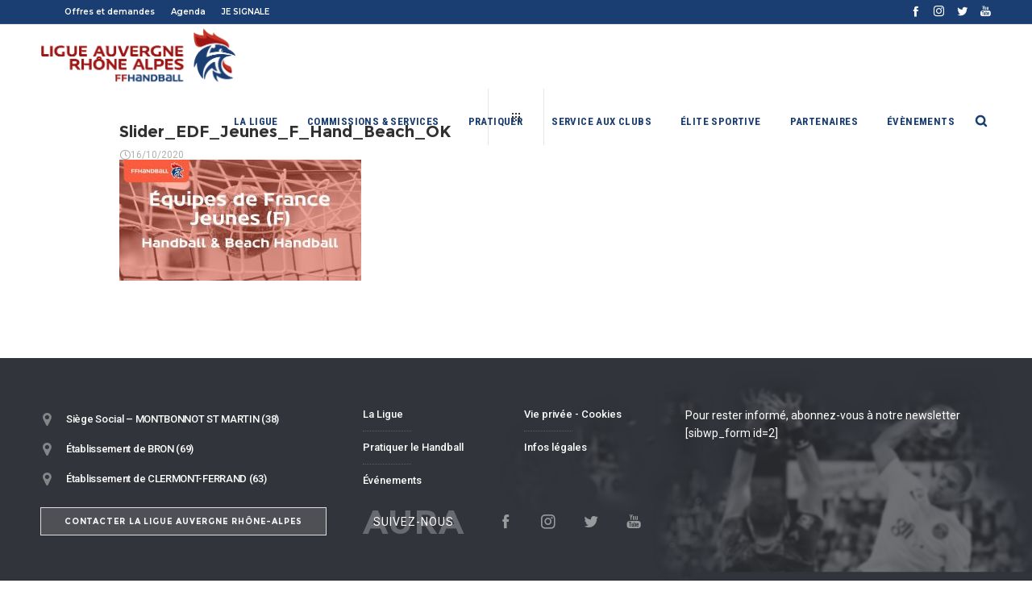

--- FILE ---
content_type: text/html; charset=UTF-8
request_url: https://aura-handball.fr/edf-jeunes-hand-beach-handball-f-le-territoire-aura-bien-represente/slider_edf_jeunes_f_hand_beach_ok
body_size: 31271
content:
<!DOCTYPE html>
<html class="no-ie" lang="fr-FR"> <!--<![endif]-->
<head>
<meta charset="UTF-8">
<link rel="icon" type="image/png" href="https://aura-handball.fr/wp-content/uploads/2018/06/aura-favicon.png" />
<meta name="viewport" content="width=device-width, initial-scale=1.0" />
<link rel="dns-prefetch" href="//fonts.googleapis.com" />
<link rel="alternate" type="application/rss+xml" title="Ligue Aura Handball Feed" href="https://aura-handball.fr/feed/">
<title>Slider_EDF_Jeunes_F_Hand_Beach_OK | Ligue Aura Handball</title>
<!-- All in One SEO 4.1.2.3 -->
<meta name="google" content="nositelinkssearchbox" />
<script type="application/ld+json" class="aioseo-schema">
{"@context":"https:\/\/schema.org","@graph":[{"@type":"WebSite","@id":"https:\/\/aura-handball.fr\/#website","url":"https:\/\/aura-handball.fr\/","name":"Ligue Aura Handball","description":"Ligue Auvergne Rh\u00f4ne-Alpes Handball","publisher":{"@id":"https:\/\/aura-handball.fr\/#organization"}},{"@type":"Organization","@id":"https:\/\/aura-handball.fr\/#organization","name":"Ligue Aura Handball","url":"https:\/\/aura-handball.fr\/"},{"@type":"BreadcrumbList","@id":"https:\/\/aura-handball.fr\/edf-jeunes-hand-beach-handball-f-le-territoire-aura-bien-represente\/slider_edf_jeunes_f_hand_beach_ok#breadcrumblist","itemListElement":[{"@type":"ListItem","@id":"https:\/\/aura-handball.fr\/#listItem","position":"1","item":{"@type":"WebPage","@id":"https:\/\/aura-handball.fr\/","name":"Accueil","description":"Ligue Auvergne Rh\u00f4ne-Alpes Handball","url":"https:\/\/aura-handball.fr\/"},"nextItem":"https:\/\/aura-handball.fr\/edf-jeunes-hand-beach-handball-f-le-territoire-aura-bien-represente\/slider_edf_jeunes_f_hand_beach_ok#listItem"},{"@type":"ListItem","@id":"https:\/\/aura-handball.fr\/edf-jeunes-hand-beach-handball-f-le-territoire-aura-bien-represente\/slider_edf_jeunes_f_hand_beach_ok#listItem","position":"2","item":{"@type":"WebPage","@id":"https:\/\/aura-handball.fr\/edf-jeunes-hand-beach-handball-f-le-territoire-aura-bien-represente\/slider_edf_jeunes_f_hand_beach_ok","name":"Slider_EDF_Jeunes_F_Hand_Beach_OK","url":"https:\/\/aura-handball.fr\/edf-jeunes-hand-beach-handball-f-le-territoire-aura-bien-represente\/slider_edf_jeunes_f_hand_beach_ok"},"previousItem":"https:\/\/aura-handball.fr\/#listItem"}]},{"@type":"Person","@id":"https:\/\/aura-handball.fr\/author\/fannyadmin#author","url":"https:\/\/aura-handball.fr\/author\/fannyadmin","name":"Fanny LARMANDE","image":{"@type":"ImageObject","@id":"https:\/\/aura-handball.fr\/edf-jeunes-hand-beach-handball-f-le-territoire-aura-bien-represente\/slider_edf_jeunes_f_hand_beach_ok#authorImage","url":"https:\/\/secure.gravatar.com\/avatar\/e7b123f6b4dd5e155230c37254f53950?s=96&d=mm&r=g","width":"96","height":"96","caption":"Fanny LARMANDE"}},{"@type":"ItemPage","@id":"https:\/\/aura-handball.fr\/edf-jeunes-hand-beach-handball-f-le-territoire-aura-bien-represente\/slider_edf_jeunes_f_hand_beach_ok#itempage","url":"https:\/\/aura-handball.fr\/edf-jeunes-hand-beach-handball-f-le-territoire-aura-bien-represente\/slider_edf_jeunes_f_hand_beach_ok","name":"Slider_EDF_Jeunes_F_Hand_Beach_OK | Ligue Aura Handball","inLanguage":"fr-FR","isPartOf":{"@id":"https:\/\/aura-handball.fr\/#website"},"breadcrumb":{"@id":"https:\/\/aura-handball.fr\/edf-jeunes-hand-beach-handball-f-le-territoire-aura-bien-represente\/slider_edf_jeunes_f_hand_beach_ok#breadcrumblist"},"author":"https:\/\/aura-handball.fr\/edf-jeunes-hand-beach-handball-f-le-territoire-aura-bien-represente\/slider_edf_jeunes_f_hand_beach_ok#author","creator":"https:\/\/aura-handball.fr\/edf-jeunes-hand-beach-handball-f-le-territoire-aura-bien-represente\/slider_edf_jeunes_f_hand_beach_ok#author","datePublished":"2020-10-16T14:08:09+00:00","dateModified":"2020-10-16T14:08:09+00:00"}]}
</script>
<!-- All in One SEO -->
<link rel='dns-prefetch' href='//fonts.googleapis.com' />
<link rel='dns-prefetch' href='//maxcdn.bootstrapcdn.com' />
<link rel="alternate" type="application/rss+xml" title="Ligue Aura Handball &raquo; Flux" href="https://aura-handball.fr/feed" />
<link rel="alternate" type="application/rss+xml" title="Ligue Aura Handball &raquo; Flux des commentaires" href="https://aura-handball.fr/comments/feed" />
<!-- This site uses the Google Analytics by ExactMetrics plugin v6.8.0 - Using Analytics tracking - https://www.exactmetrics.com/ -->
<script src="//www.googletagmanager.com/gtag/js?id=UA-130100380-1"  type="text/javascript" data-cfasync="false" async></script>
<script type="text/javascript" data-cfasync="false">
var em_version = '6.8.0';
var em_track_user = true;
var em_no_track_reason = '';
var disableStr = 'ga-disable-UA-130100380-1';
/* Function to detect opted out users */
function __gtagTrackerIsOptedOut() {
return document.cookie.indexOf( disableStr + '=true' ) > - 1;
}
/* Disable tracking if the opt-out cookie exists. */
if ( __gtagTrackerIsOptedOut() ) {
window[disableStr] = true;
}
/* Opt-out function */
function __gtagTrackerOptout() {
document.cookie = disableStr + '=true; expires=Thu, 31 Dec 2099 23:59:59 UTC; path=/';
window[disableStr] = true;
}
if ( 'undefined' === typeof gaOptout ) {
function gaOptout() {
__gtagTrackerOptout();
}
}
window.dataLayer = window.dataLayer || [];
if ( em_track_user ) {
function __gtagTracker() {dataLayer.push( arguments );}
__gtagTracker( 'js', new Date() );
__gtagTracker( 'set', {
'developer_id.dNDMyYj' : true,
});
__gtagTracker( 'config', 'UA-130100380-1', {
forceSSL:true,					} );
window.gtag = __gtagTracker;										(
function () {
/* https://developers.google.com/analytics/devguides/collection/analyticsjs/ */
/* ga and __gaTracker compatibility shim. */
var noopfn = function () {
return null;
};
var newtracker = function () {
return new Tracker();
};
var Tracker = function () {
return null;
};
var p = Tracker.prototype;
p.get = noopfn;
p.set = noopfn;
p.send = function (){
var args = Array.prototype.slice.call(arguments);
args.unshift( 'send' );
__gaTracker.apply(null, args);
};
var __gaTracker = function () {
var len = arguments.length;
if ( len === 0 ) {
return;
}
var f = arguments[len - 1];
if ( typeof f !== 'object' || f === null || typeof f.hitCallback !== 'function' ) {
if ( 'send' === arguments[0] ) {
var hitConverted, hitObject = false, action;
if ( 'event' === arguments[1] ) {
if ( 'undefined' !== typeof arguments[3] ) {
hitObject = {
'eventAction': arguments[3],
'eventCategory': arguments[2],
'eventLabel': arguments[4],
'value': arguments[5] ? arguments[5] : 1,
}
}
}
if ( 'pageview' === arguments[1] ) {
if ( 'undefined' !== typeof arguments[2] ) {
hitObject = {
'eventAction': 'page_view',
'page_path' : arguments[2],
}
}
}
if ( typeof arguments[2] === 'object' ) {
hitObject = arguments[2];
}
if ( typeof arguments[5] === 'object' ) {
Object.assign( hitObject, arguments[5] );
}
if ( 'undefined' !== typeof arguments[1].hitType ) {
hitObject = arguments[1];
if ( 'pageview' === hitObject.hitType ) {
hitObject.eventAction = 'page_view';
}
}
if ( hitObject ) {
action = 'timing' === arguments[1].hitType ? 'timing_complete' : hitObject.eventAction;
hitConverted = mapArgs( hitObject );
__gtagTracker( 'event', action, hitConverted );
}
}
return;
}
function mapArgs( args ) {
var arg, hit = {};
var gaMap = {
'eventCategory': 'event_category',
'eventAction': 'event_action',
'eventLabel': 'event_label',
'eventValue': 'event_value',
'nonInteraction': 'non_interaction',
'timingCategory': 'event_category',
'timingVar': 'name',
'timingValue': 'value',
'timingLabel': 'event_label',
'page' : 'page_path',
'location' : 'page_location',
'title' : 'page_title',
};
for ( arg in args ) {
if ( args.hasOwnProperty(arg) && gaMap.hasOwnProperty(arg) ) {
hit[gaMap[arg]] = args[arg];
} else {
hit[arg] = args[arg];
}
}
return hit;
}
try {
f.hitCallback();
} catch ( ex ) {
}
};
__gaTracker.create = newtracker;
__gaTracker.getByName = newtracker;
__gaTracker.getAll = function () {
return [];
};
__gaTracker.remove = noopfn;
__gaTracker.loaded = true;
window['__gaTracker'] = __gaTracker;
}
)();
} else {
console.log( "" );
( function () {
function __gtagTracker() {
return null;
}
window['__gtagTracker'] = __gtagTracker;
window['gtag'] = __gtagTracker;
} )();
}
</script>
<!-- / Google Analytics by ExactMetrics -->
<link rel="stylesheet" href='//aura-handball.fr/wp-content/cache/wpfc-minified/kcx0ye9s/5prgz.css'>
<link rel="stylesheet" href='//aura-handball.fr/wp-content/cache/wpfc-minified/8j0fqwhu/5prgz.css'>
<link rel="stylesheet" href='//aura-handball.fr/wp-content/cache/wpfc-minified/m9r0ki4m/5prgz.css'>
<link rel="stylesheet" href="//fonts.googleapis.com/css?family=Montserrat%3A400%2C700%7CRoboto%3A100%2C300%2C400%2C700&#038;ver=5.8.12">
<link rel="stylesheet" href='//aura-handball.fr/wp-content/plugins/modern-events-calendar/assets/css/dyncss.css?ver=5.8.12'>
<style id='mec-dynamic-styles-inline-css' type='text/css'>
.mec-wrap.colorskin-custom .mec-color, .mec-wrap.colorskin-custom .mec-event-sharing-wrap .mec-event-sharing > li:hover a, .mec-wrap.colorskin-custom .mec-color-hover:hover, .mec-wrap.colorskin-custom .mec-color-before *:before ,.mec-wrap.colorskin-custom .mec-widget .mec-event-grid-classic.owl-carousel .owl-controls .owl-buttons i,.mec-wrap.colorskin-custom .mec-event-list-classic a.magicmore:hover,.mec-wrap.colorskin-custom .mec-event-grid-simple:hover .mec-event-title,.mec-wrap.colorskin-custom .mec-single-event .mec-event-meta dd.mec-events-event-categories:before,.mec-wrap.colorskin-custom .mec-single-event-date:before,.mec-wrap.colorskin-custom .mec-single-event-time:before,.mec-wrap.colorskin-custom .mec-events-meta-group.mec-events-meta-group-venue:before,.mec-wrap.colorskin-custom .mec-calendar .mec-calendar-side .mec-previous-month i,.mec-wrap.colorskin-custom .mec-calendar .mec-calendar-side .mec-next-month,.mec-wrap.colorskin-custom .mec-calendar .mec-calendar-side .mec-previous-month:hover,.mec-wrap.colorskin-custom .mec-calendar .mec-calendar-side .mec-next-month:hover,.mec-wrap.colorskin-custom .mec-calendar.mec-event-calendar-classic dt.mec-selected-day:hover,.mec-wrap.colorskin-custom .mec-infowindow-wp h5 a:hover, .colorskin-custom .mec-events-meta-group-countdown .mec-end-counts h3,.mec-calendar .mec-calendar-side .mec-next-month i,.mec-wrap .mec-totalcal-box i,.mec-calendar .mec-event-article .mec-event-title a:hover,.mec-attendees-list-details .mec-attendee-profile-link a:hover, .mec-next-event-details li i,.mec-next-event-details a{color: #a81010}.mec-wrap.colorskin-custom .mec-event-sharing .mec-event-share:hover .event-sharing-icon,.mec-wrap.colorskin-custom .mec-event-grid-clean .mec-event-date,.mec-wrap.colorskin-custom .mec-event-list-modern .mec-event-sharing > li:hover a i,.mec-wrap.colorskin-custom .mec-event-list-modern .mec-event-sharing .mec-event-share:hover .mec-event-sharing-icon,.mec-wrap.colorskin-custom .mec-event-list-modern .mec-event-sharing li:hover a i,.mec-wrap.colorskin-custom .mec-calendar:not(.mec-event-calendar-classic) .mec-selected-day,.mec-wrap.colorskin-custom .mec-calendar .mec-selected-day:hover,.mec-wrap.colorskin-custom .mec-calendar .mec-calendar-row  dt.mec-has-event:hover,.mec-wrap.colorskin-custom .mec-calendar .mec-has-event:after, .mec-wrap.colorskin-custom .mec-bg-color, .mec-wrap.colorskin-custom .mec-bg-color-hover:hover, .colorskin-custom .mec-event-sharing-wrap:hover > li, .mec-wrap.colorskin-custom .mec-totalcal-box .mec-totalcal-view span.mec-totalcalview-selected,.mec-wrap .flip-clock-wrapper ul li a div div.inn,.mec-wrap .mec-totalcal-box .mec-totalcal-view span.mec-totalcalview-selected,.event-carousel-type1-head .mec-event-date-carousel,.mec-event-countdown-style3 .mec-event-date,#wrap .mec-wrap article.mec-event-countdown-style1,.mec-event-countdown-style1 .mec-event-countdown-part3 a.mec-event-button,.mec-wrap .mec-event-countdown-style2{background-color: #a81010;}.mec-wrap.colorskin-custom .mec-event-list-modern .mec-event-sharing > li:hover a i,.mec-wrap.colorskin-custom .mec-event-list-modern .mec-event-sharing .mec-event-share:hover .mec-event-sharing-icon,.mec-wrap.colorskin-custom .mec-event-list-standard .mec-month-divider span:before,.mec-wrap.colorskin-custom .mec-single-event .mec-social-single:before,.mec-wrap.colorskin-custom .mec-single-event .mec-frontbox-title:before,.mec-wrap.colorskin-custom .mec-calendar .mec-calendar-events-side .mec-table-side-day, .mec-wrap.colorskin-custom .mec-border-color, .mec-wrap.colorskin-custom .mec-border-color-hover:hover, .colorskin-custom .mec-single-event .mec-frontbox-title:before, .colorskin-custom .mec-single-event .mec-events-meta-group-booking form > h4:before, .mec-wrap.colorskin-custom .mec-totalcal-box .mec-totalcal-view span.mec-totalcalview-selected,.mec-wrap .mec-totalcal-box .mec-totalcal-view span.mec-totalcalview-selected,.event-carousel-type1-head .mec-event-date-carousel:after{border-color: #a81010;}.mec-event-countdown-style3 .mec-event-date:after{border-bottom-color:#a81010;}.mec-wrap article.mec-event-countdown-style1 .mec-event-countdown-part2:after{border-color: transparent transparent transparent #a81010;}
</style>
<link rel="stylesheet" href='//aura-handball.fr/wp-content/cache/wpfc-minified/k9rw6j11/5prgz.css'>
<link rel="stylesheet" href="https://maxcdn.bootstrapcdn.com/font-awesome/4.7.0/css/font-awesome.min.css?ver=5.8.12">
<link rel="stylesheet" href="//fonts.googleapis.com/css?family=Ubuntu:regular&#038;display=swap">
<link rel="stylesheet" href='//aura-handball.fr/wp-content/cache/wpfc-minified/79pio3p4/5prgz.css'>
<link rel="stylesheet" href='//aura-handball.fr/wp-content/cache/wpfc-minified/d5hlbobb/5prgz.css'>
<link rel="stylesheet" href='//aura-handball.fr/wp-content/cache/wpfc-minified/8ad7klb9/5prgz.css'>
<style id='main-style-inline-css' type='text/css'>
.dfd-animate-heading-wrap .title-container.animate-container, .dfd-animate-heading-wrap .subtitle-container.animate-container {background: #9b1614;}.dfd-animated-text-wrap .dfd-animated-text-block span{font-family: "Montserrat";font-size: 45px;font-style: normal;font-weight: 700;text-transform: uppercase;line-height: 50px;letter-spacing: 0px;color: #313131;}.dfd-announce-module-wrap.style-2 i {background: #9b1614;}.body-back-to-top:hover:after,.body-back-to-top.active:before,.body-back-to-top.active:after {background: #9b1614;}.body-back-to-top:after {background: rgba(0,0,0,.25);}.body-back-to-top:after {border-width: 0px;border-style: solid;border-radius: 0%;}.body-back-to-top {border-radius: 0%;}.body-back-to-top:after {border-color: rgba(0,0,0,.25);}.body-back-to-top:hover:after {border-color: #3498db;}.body-back-to-top > i {text-shadow: 0px 0px #ffffff, 0px 55px #ffffff;font-size: 9px;}.body-back-to-top:hover i {text-shadow: 0px -55px #ffffff, 0px 0px #ffffff;}.body-back-to-top {width: 42px;height: 42px;line-height: 42px;}@media only screen and (max-width: 799px) {.body-back-to-top.btt-mobile-show {width: 42px;height: 42px;line-height: 42px;}.body-back-to-top > i {font-size: 9px;};}div#bbpress-forums .bbp-topic-title .bbp-topic-meta .bbp-topic-started-in > a {background: #9b1614;}div#bbpress-forums .forums.bbp-replies .bbp-body > div .bbp-reply-content .dfd-bbpress-content-wrap p a {color: #9b1614;}#bbpress-forums .bbp-reply-content #subscription-toggle .subscription-toggle,#bbpress-forums > #subscription-toggle .subscription-toggle,#bbpress-forums .bbp-reply-content #favorite-toggle .favorite-toggle {font-family: "Montserrat";font-size: 11px;font-style: normal;font-weight: 700;text-transform: uppercase;letter-spacing: .8px;}#bbpress-forums .bbp-forum-info .bbp-forum-content,#bbpress-forums li.bbp-forum-freshness,#bbpress-forums li.bbp-topic-freshness,#bbpress-forums div.bbp-template-notice p,#bbpress-forums .bbp-pagination-count,.bbp-reply-header .bbp-meta .bbp-reply-post-date,.bbp-user-section .bbp-reply-header .bbp-meta .bbp-header,#bbpress-forums li.bbp-body .bbp-topic-header .bbp-topic-post-date,.bbp-reply-header .bbp-meta .bbp-reply-permalink,#bbpress-forums #bbp-search-results li.bbp-body .bbp-topic-permalink,#bbpress-forums .bbp-topic-started-by,#bbpress-forums .bbp-topic-started-in,#bbpress-forums div.bbp-the-content-wrapper input,#bbpress-forums fieldset.bbp-form legend,#bbpress-forums .forums.bbp-replies .bbp-body > div .bbp-reply-author .bbp-author-role,#bbpress-forums .forums.bbp-replies .bbp-body > div .bbp-reply-author .bbp-reply-ip,div#bbpress-forums .bbp-search-results .bbp-reply-ip,div#bbpress-forums .bbp-search-results .bbp-author-role,#bbpress-forums .bbp-search-results li.bbp-body > div .bbp-topic-title h3 > a,#bbpress-forums .bbp-search-results li.bbp-body > div .bbp-topic-title .bbp-topic-title-meta > a,#bbpress-forums .bbp-search-results li.bbp-body > div .bbp-reply-title h3 > a,#bbp-user-wrapper .bbp-user-section > p,div#bbpress-forums #bbp-user-wrapper #bbp-your-profile fieldset fieldset.password span.description,#bbpress-forums blockquote,#bbpress-forums .bbp-reply-revision-log li {font-family: "Roboto";font-size: 14px;font-style: normal;font-weight: 400;text-transform: none;line-height: 14px;letter-spacing: 0px;color: #b5b5b5;}#bbpress-forums li.bbp-header .forum-titles,#bbpress-forums li.bbp-body .bbp-forum-title,#bbpress-forums li.bbp-body .bbp-topic-permalink,#bbpress-forums li.bbp-forum-topic-count,#bbpress-forums li.bbp-topic-voice-count,#bbpress-forums li.bbp-forum-reply-count,#bbpress-forums li.bbp-topic-reply-count,#bbpress-forums li.bbp-header .bbp-forum-author,#bbpress-forums li.bbp-footer .bbp-forum-author,#bbpress-forums li.bbp-header .bbp-topic-author,#bbpress-forums li.bbp-footer .bbp-topic-author,#bbpress-forums li.bbp-header .bbp-reply-author,#bbpress-forums li.bbp-footer .bbp-reply-author,#bbpress-forums li.bbp-header .bbp-search-content,#bbpress-forums li.bbp-header .bbp-search-author,#bbpress-forums li.bbp-footer .bbp-search-content,#bbpress-forums li.bbp-header .bbp-forum-content,#bbpress-forums li.bbp-footer .bbp-forum-content,#bbpress-forums li.bbp-header .bbp-topic-content,#bbpress-forums li.bbp-footer .bbp-topic-content,#bbpress-forums li.bbp-header .bbp-reply-content,#bbpress-forums li.bbp-footer .bbp-reply-content,#bbpress-forums .bbp-admin-links a,#bbpress-forums .bbp-forums-list,#bbpress-forums .bbp-topic-pagination .page-numbers,#bbpress-forums .bbp-pagination-links .page-numbers,#bbpress-forums .bbp-topic-started-in > a,#bbpress-forums .forums.bbp-replies .bbp-body > div .bbp-reply-author .bbp-author-name,#bbpress-forums .bbp-search-results .bbp-author-name,#bbpress-forums .bbp-search-results li.bbp-body > div .bbp-topic-title h3,#bbpress-forums .bbp-search-results li.bbp-body > div .bbp-reply-title h3,#bbpress-forums .bbp-search-results li.bbp-body > div .bbp-topic-title .bbp-topic-title-meta,#bbpress-forums #bbp-user-wrapper h2.entry-title {font-family: "Montserrat";font-size: 15px;font-style: normal;font-weight: 700;text-transform: none;line-height: 18px;letter-spacing: -.4px;color: #2d2d2d;}#bbpress-forums fieldset.bbp-form label,#bbpress-forums div.bbp-topic-tags p {font-family: "Montserrat";font-size: 10px;font-style: normal;font-weight: 400;text-transform: none;line-height: 10px;letter-spacing: .6px;color: #313131;}h3.entry-title {font-family: "Montserrat";font-size: 20px;font-style: normal;font-weight: 700;text-transform: none;line-height: 26px;letter-spacing: 0px;color: #313131;}q, .dfd-textmodule-featured-quote {font-family: "Roboto Condensed";font-size: 28px;font-style: normal;font-weight: 900;text-transform: none;line-height: 37px;letter-spacing: 0px;color: #9b1614;}@media only screen and (max-width: 400px) {q, .dfd-textmodule-featured-quote {font-size: 18.064516129032px;line-height: 1.5;letter-spacing: 0;}}.quote-content {font-family: "Roboto Condensed";font-size: 18px;font-style: normal;font-weight: 700;text-transform: none;line-height: 30px;letter-spacing: 0px;color: #313131;}.dfd-content-wrap > article.post .author-section .author a, .dfd-posts-module article.post .author-section .author a {font-family: "Roboto Condensed";font-size: 11px;font-style: normal;font-weight: 700;text-transform: none;line-height: 11px;letter-spacing: -.5px;color: #313131;}.quote-author {font-family: "Roboto Condensed";font-size: 10px;font-style: normal;font-weight: 400;text-transform: uppercase;line-height: 10px;letter-spacing: .5px;color: #9c9c9c;}.slider-controls .prev > span.count, .slider-controls .next > span.count {font-family: "Roboto Condensed";font-size: 10px;font-style: normal;font-weight: 400;text-transform: uppercase;}.dfd-post-link-url {font-family: "Roboto Condensed";font-size: 14px;font-style: normal;font-weight: 400;text-transform: none;line-height: 14px;letter-spacing: .5px;color: #7b7b7b;}#layout.single-post article.post .entry-content > a:not(.quote-content):not(.dfd-post-link-url):not(.fn):not(.dfd-post-link-title),#layout.single-post article.post .entry-content > p > a:not(.quote-content):not(.dfd-post-link-url):not(.fn):not(.dfd-post-link-title),#layout.single-post article.post .entry-content > div > a:not(.quote-content):not(.dfd-post-link-url):not(.fn):not(.dfd-post-link-title),#layout.single-post .dfd-content-wrap.dfd-post_single > article.post .entry-content > a:not(.quote-content):not(.dfd-post-link-url):not(.fn):not(.dfd-post-link-title),#layout.single-post .dfd-content-wrap.dfd-post_single > article.post .entry-content > p > a:not(.quote-content):not(.dfd-post-link-url):not(.fn):not(.dfd-post-link-title),#layout.single-post .dfd-content-wrap.dfd-post_single > article.post .entry-content > div > a:not(.quote-content):not(.dfd-post-link-url):not(.fn):not(.dfd-post-link-title) {color: #9b1614;}.dfd-mini-categories .byline.category,.audioplayer .audioplayer-bar .audioplayer-bar-loaded,.audioplayer .audioplayer-bar .audioplayer-bar-played,.dfd-content-wrap article.post .entry-thumb .byline.category,.dfd-content-wrap article.post .entry-content > ul li:before,.dfd-content-wrap.layout-masonry article.post.format-quote > .cover .entry-content .byline.category,.dfd-content-wrap.layout-masonry article.post.format-link > .cover .entry-content .byline.category,.dfd-content-wrap.layout-masonry article.post.format-audio > .cover .entry-content .byline.category,.dfd-content-wrap.layout-metro article.post.format-quote > .cover .entry-content .byline.category,.dfd-content-wrap.layout-metro article.post.format-link > .cover .entry-content .byline.category,.dfd-content-wrap.layout-metro article.post.format-audio > .cover .entry-content .byline.category,#layout.single-post .dfd-content-wrap.dfd-post_single > article.post .entry-content > p > ul > li:before,#layout.single-post .dfd-content-wrap.dfd-post_single > article.post .entry-content > ul > li:before {background: #9b1614;}.dfd-button-gradient-module-wrap .dfd-button-link {font-family: "Montserrat";font-size: 11px;font-style: normal;font-weight: 700;text-transform: uppercase;line-height: 35px;letter-spacing: .8px;color: #ffffff;}.dfd-button-gradient-module-wrap .dfd-button-link.dfd-3d-rotate .dfd-button-inner-cover.front .dfd-button-text-main,.dfd-button-gradient-module-wrap .featured-icon {color: #ffffff;}.dfd-button-gradient-module-wrap .dfd-button-link .dfd-button-inner-cover {padding-left: 30px;padding-right: 30px;}.dfd-button-gradient-module-wrap .dfd-button-link:hover,.dfd-button-gradient-module-wrap .dfd-button-link:hover .dfd-button-inner-cover,.dfd-button-gradient-module-wrap .dfd-button-link:not(:hover),.dfd-button-gradient-module-wrap .dfd-button-link:not(:hover) .dfd-button-inner-cover {border-radius: 0px;}.dfd-button-gradient-module-wrap .dfd-button-link .dfd-button-inner-cover:before,.dfd-button-gradient-module-wrap .dfd-button-link.dfd-fade:not(:hover) .dfd-button-inner-cover {background: #9b1614;}.dfd-button-gradient-module-wrap .dfd-button-link:hover,.dfd-button-gradient-module-wrap .dfd-button-link.dfd-3d-rotate .dfd-button-inner-cover.back .dfd-button-text-main,.dfd-button-gradient-module-wrap .dfd-button-link:hover .featured-icon {color: #313131;}.dfd-button-gradient-module-wrap .dfd-button-link .dfd-button-inner-cover:after,.dfd-button-gradient-module-wrap .dfd-button-link.dfd-fade:hover .dfd-button-inner-cover {background: rgba(255,255,255,0);}.dfd-btn-open-modal-box .dfd-btn-wrap {font-family: "Montserrat";font-size: 11px;font-style: normal;font-weight: 700;text-transform: uppercase;line-height: 35px;letter-spacing: .8px;color: #ffffff;}.dfd-btn-open-modal-box .dfd-btn-wrap {padding-left: 30px;padding-right: 30px;}.dfd-btn-open-modal-box .dfd-btn-wrap {background: #9b1614;}.dfd-btn-open-modal-box .dfd-btn-wrap .dfd-btn-border {border-width: 1px;border-style: solid;border-radius: 0px;border-color: #9b1614;}.dfd-btn-open-modal-box .dfd-btn-wrap:hover {color: #313131;}.dfd-btn-open-modal-box .dfd-btn-wrap:hover {background: rgba(255,255,255,0);}.dfd-btn-open-modal-box .dfd-btn-wrap:hover .dfd-btn-border {border-color: #c53628;}.dfd-button-module-wrap .dfd-button-link {font-family: "Montserrat";font-size: 11px;font-style: normal;font-weight: 700;text-transform: uppercase;line-height: 35px;letter-spacing: .8px;color: #ffffff;}.dfd-button-module-wrap .dfd-button-link.dfd-3d-rotate .dfd-button-inner-cover.front .dfd-button-text-main,.dfd-button-module-wrap .featured-icon {color: #ffffff;}.dfd-button-module-wrap .dfd-button-link .dfd-button-inner-cover {padding-left: 30px;padding-right: 30px;}.dfd-button-module-wrap .dfd-button-link:hover,.dfd-button-module-wrap .dfd-button-link:hover .dfd-button-inner-cover,.dfd-button-module-wrap .dfd-button-link:not(:hover),.dfd-button-module-wrap .dfd-button-link:not(:hover) .dfd-button-inner-cover {border-radius: 0px;}.dfd-button-module-wrap .dfd-button-link .dfd-button-inner-cover:before,.dfd-button-module-wrap .dfd-button-link.dfd-fade:not(:hover) .dfd-button-inner-cover,.dfd-button-module-wrap .dfd-button-link.dfd-scale-out-horizontal .dfd-button-inner-cover .dfd-button-hover-out:before,.dfd-button-module-wrap .dfd-button-link.dfd-scale-out-horizontal .dfd-button-inner-cover .dfd-button-hover-out:after,.dfd-button-module-wrap .dfd-button-link.dfd-scale-out-vertical .dfd-button-inner-cover .dfd-button-hover-out:before,.dfd-button-module-wrap .dfd-button-link.dfd-scale-out-vertical .dfd-button-inner-cover .dfd-button-hover-out:after,.dfd-button-module-wrap .dfd-button-link.dfd-scale-out-diagonal .dfd-button-inner-cover .dfd-button-hover-out:before,.dfd-button-module-wrap .dfd-button-link.dfd-scale-out-diagonal .dfd-button-inner-cover .dfd-button-hover-out:after,.dfd-button-module-wrap .dfd-button-link.dfd-scale-in-horizontal .dfd-button-inner-cover .dfd-button-hover-out:before,.dfd-button-module-wrap .dfd-button-link.dfd-scale-in-horizontal .dfd-button-inner-cover .dfd-button-hover-out:after,.dfd-button-module-wrap .dfd-button-link.dfd-scale-in-vertical .dfd-button-inner-cover .dfd-button-hover-out:before,.dfd-button-module-wrap .dfd-button-link.dfd-scale-in-vertical .dfd-button-inner-cover .dfd-button-hover-out:after,.dfd-button-module-wrap .dfd-button-link.dfd-scale-in-diagonal .dfd-button-inner-cover .dfd-button-hover-out:before,.dfd-button-module-wrap .dfd-button-link.dfd-scale-in-diagonal .dfd-button-inner-cover .dfd-button-hover-out:after {background: #9b1614;}.dfd-button-module-wrap .dfd-button-link:hover .dfd-button-inner-cover .dfd-button-border,.dfd-button-module-wrap .dfd-button-link:not(:hover) .dfd-button-inner-cover .dfd-button-border {border-width: 1px;border-style: solid;border-radius: 0px;}.dfd-button-module-wrap .dfd-button-link:not(:hover) .dfd-button-inner-cover .dfd-button-border {border-color: #9b1614;}.dfd-button-module-wrap .dfd-button-link:hover,.dfd-button-module-wrap .dfd-button-link.dfd-3d-rotate .dfd-button-inner-cover.back .dfd-button-text-main,.dfd-button-module-wrap .dfd-button-link:hover .featured-icon {color: #313131;}.dfd-button-module-wrap .dfd-button-link .dfd-button-inner-cover:after,.dfd-button-module-wrap .dfd-button-link.dfd-fade:hover .dfd-button-inner-cover,.dfd-button-module-wrap .dfd-button-link.dfd-scale-out-horizontal .dfd-button-inner-cover .dfd-button-hover-in:before,.dfd-button-module-wrap .dfd-button-link.dfd-scale-out-horizontal .dfd-button-inner-cover .dfd-button-hover-in:after,.dfd-button-module-wrap .dfd-button-link.dfd-scale-out-vertical .dfd-button-inner-cover .dfd-button-hover-in:before,.dfd-button-module-wrap .dfd-button-link.dfd-scale-out-vertical .dfd-button-inner-cover .dfd-button-hover-in:after,.dfd-button-module-wrap .dfd-button-link.dfd-scale-out-diagonal .dfd-button-inner-cover .dfd-button-hover-in:before,.dfd-button-module-wrap .dfd-button-link.dfd-scale-out-diagonal .dfd-button-inner-cover .dfd-button-hover-in:after,.dfd-button-module-wrap .dfd-button-link.dfd-scale-in-horizontal .dfd-button-inner-cover .dfd-button-hover-in:before,.dfd-button-module-wrap .dfd-button-link.dfd-scale-in-horizontal .dfd-button-inner-cover .dfd-button-hover-in:after,.dfd-button-module-wrap .dfd-button-link.dfd-scale-in-vertical .dfd-button-inner-cover .dfd-button-hover-in:before,.dfd-button-module-wrap .dfd-button-link.dfd-scale-in-vertical .dfd-button-inner-cover .dfd-button-hover-in:after,.dfd-button-module-wrap .dfd-button-link.dfd-scale-in-diagonal .dfd-button-inner-cover .dfd-button-hover-in:before,.dfd-button-module-wrap .dfd-button-link.dfd-scale-in-diagonal .dfd-button-inner-cover .dfd-button-hover-in:after {background: rgba(255,255,255,0);}.dfd-button-module-wrap .dfd-button-link:hover .dfd-button-border {border-color: #c53628;}button,.button,input[type="submit"],a.added_to_cart {font-family: "Montserrat";font-size: 11px;font-style: normal;font-weight: 700;text-transform: uppercase;line-height: 35px;letter-spacing: .8px;color: #ffffff;}input[type="text"],input[type="password"],input[type="date"],input[type="datetime"],input[type="email"],input[type="number"],input[type="search"],input[type="tel"],input[type="time"],input[type="url"] {height: 37px;line-height: 37px;}.single-product .single-product-wishlist-wrap .product-in-wishlist,.single-product .single-product-wishlist-wrap .add_to_wishlist,.single-product .woocommerce-tabs .tabs.wc-tabs > li,.quantity input.qty,.woocommerce-MyAccount-navigation ul > li a,.woocommerce-MyAccount-content header.title .edit {font-family: "Montserrat";font-size: 11px;font-style: normal;font-weight: 700;text-transform: uppercase;line-height: 35px;letter-spacing: .8px;}button,.button,input[type="submit"] {padding-left: 30px;padding-right: 30px;background: #9b1614;border-width: 1px;border-style: solid;border-color: #9b1614;border-radius: 0px;}button:hover,.button:hover,input[type="submit"]:hover {color: #313131;background: rgba(255,255,255,0);border-color: #c53628;}.dfd-call-to-action-wrap .main-tilted-decoration:before {background: #9b1614;}.dfd-arrows-style_1 .dfd-slider-control:hover > i{color: #9b1614;}.dfd-arrows-style_1 .dfd-slider-control:hover:after{background: #9b1614;}.dfd-arrows-style_2 .dfd-slider-control:hover i{color: #890402;}.dfd-arrows-style_3 .dfd-slider-control:after, .dfd-arrows-style_4 .dfd-slider-control:after{background: #9b1614;}.dfd-arrows-style_5 .dfd-slider-control{background: #9b1614;}.wpcf7 form.dfd_contact_form input[type="submit"]{font-family: "Montserrat" !important;}.cssload-spin-box2:after{background-color:#9b1614;}.dfd_contact_form  .wpcf7-submit:hover+.cssload-spin-box2:after{background:rgba(255,255,255,0);}.wpcf7 form.dfd_contact_form.preset2.hover_style_input2_underline_hover p:not(.last) span.wpcf7-form-control-wrap:before{border-bottom-color:#9b1614;}.wpcf7 form.dfd_contact_form.preset3.hover_style_input2_underline_hover span.wpcf7-form-control-wrap:before{border-bottom-color:#9b1614;}.wpcf7 form.dfd_contact_form .wpcf7-response-output.wpcf7-display-none.wpcf7-validation-errors span{font-family:"Roboto";}.wpcf7 form.dfd_contact_form p:not(.form_button) input, .wpcf7 form.dfd_contact_form p:not(.form_button) textarea, .wpcf7 form:not(.dfd_contact_form) p:not(.form_button) input, .wpcf7 form:not(.dfd_contact_form) p:not(.form_button) textarea{font-family:"Roboto";font-size: 13px;line-height: 13px;}.wpcf7 form.dfd_contact_form.preset1 p:not(.form_button) input, .wpcf7 form.dfd_contact_form.preset1 p:not(.form_button) textarea, .wpcf7 form.dfd_contact_form.preset2 p:not(.form_button) input, .wpcf7 form.dfd_contact_form.preset2 p:not(.form_button) textarea, .wpcf7 form.dfd_contact_form.preset1 p:not(.form_button) span .dk-select .dk-selected{border-color:#d9d9d9;}.wpcf7 form.dfd_contact_form.preset1 span input, .wpcf7 form.dfd_contact_form.preset1 span textarea, .wpcf7 form.dfd_contact_form.preset1 .dk-select .dk-selected{background-color:#f2f2f2;}.dfd_contact_form *::-moz-placeholder{color:#696969;} .dfd_contact_form :-ms-input-placeholder{color:#696969;} .wpcf7 form.dfd_contact_form ::-webkit-input-placeholder{color:#696969;} .wpcf7 form.dfd_contact_form.preset2 .dfd-half-size{ border-right-color:#e9e9e9;} .wpcf7 form.dfd_contact_form.preset2 .border-bottom{ border-bottom-color:#e9e9e9;} .wpcf7 form.dfd_contact_form.preset2 .border-right{ border-right-color:#e9e9e9;} .wpcf7 form.dfd_contact_form .dfd-contact-form-style-1 .wpcf7-form-control-wrap{border-bottom-color:#e9e9e9;}.wpcf7 form.dfd_contact_form .dfd-contact-form-style-1 .right-border, .wpcf7 form.dfd_contact_form .dfd-contact-form-style-1 .top-border, .wpcf7 form.dfd_contact_form .dfd-contact-form-style-1 .left-border{border-color:#e9e9e9;}.wpcf7 form.dfd_contact_form.preset2 .dfd-half-size{ border-right-color:#e9e9e9;} .wpcf7 form:not(.dfd_contact_form) span.label_text, .wpcf7 form:not(.dfd_contact_form) label.label_text, .wpcf7 form.dfd_contact_form .label_text label:first-child{font-family: "Montserrat" !important;font-size: 10px;font-style: normal;font-weight: 400;text-transform: none;line-height: 10px;letter-spacing: .6px;color: #313131;}.wpcf7 form.dfd_contact_form :-ms-input-placeholder{font-family: "Roboto" !important;font-size: 13px !important;font-style: normal;font-weight: 400;text-transform: none;line-height: 22px;letter-spacing: 0px;color: #2b2b2b;}.wpcf7 form.dfd_contact_form ::-webkit-input-placeholder, .wpcf7 form:not(.dfd_contact_form) ::-webkit-input-placeholder{font-family: "Roboto";font-size: 13px;font-style: normal;font-weight: 400;text-transform: none;letter-spacing: 0px;color: #2b2b2b;}wpcf7 form.dfd_contact_form :-moz-placeholder{font-family: "Roboto";font-size: 13px;font-style: normal;font-weight: 400;text-transform: none;letter-spacing: 0px;color: #2b2b2b;}.wpcf7 form.dfd_contact_form ::-moz-placeholder{font-family: "Roboto";font-size: 13px;font-style: normal;font-weight: 400;text-transform: none;letter-spacing: 0px;color: #2b2b2b;}.wpcf7 form.dfd_contact_form *::-moz-placeholder{font-family: "Roboto";font-size: 13px;font-style: normal;font-weight: 400;text-transform: none;letter-spacing: 0px;}.wpcf7 form.dfd_contact_form span .dk-select .dk-selected{color:#2b2b2b;font-family: "Roboto";font-size: 13px;font-style: normal;font-weight: 400;text-transform: none;letter-spacing: 0px;} .wpcf7 form.dfd_contact_form .checkbox .c_value label{color:#2b2b2b;font-family: "Roboto";font-size: 13px;font-style: normal;font-weight: 400;text-transform: none;letter-spacing: 0px;}.dfd-delimier-wrapper .line{border-bottom-color: #e9e9e9;}.dfd-delimier-wrapper .delim-center .center-arrow{border-color: #e9e9e9;}.dfd-delimier-wrapper.dfd-delimiter-with-text .delim-center span:after, .dfd-delimier-wrapper.dfd-delimiter-with-text .delim-center span:before{border-bottom-color: #e9e9e9;}.dfd-delimier-wrapper.dfd-delimiter-with-arrow .center-arrow:hover{background-color: #9b1614;}.dfd_tabs_block .dfd_tta_tabs .vc_tta-tabs-container .vc_tta-tabs-list li:not(.vc_active) a:hover .vc_tta-icon{color: #9b1614;}.dfd_tabs_block .dfd_tta_tabs .vc_tta-panels-container .vc_tta-panels .vc_tta-panel:not(.vc_active) a:hover .vc_tta-icon{color: #9b1614;}.dfd_tabs_block .dfd_tta_tabs .vc_tta-tabs-container .vc_tta-tabs-list li.vc_tta-tab a:hover{color: #9b1614;}.dfd_tabs_block .dfd_tta_tabs .vc_tta-panels-container .vc_tta-panels .vc_tta-panel-heading a:hover{color: #9b1614;}.dfd_tabs_block .dfd_tta_tabs .vc_tta-tabs-container .vc_tta-tabs-list li.vc_tta-tab a{border-color:#e9e9e9;}.dfd_tabs_block .dfd_tta_tabs .vc_tta-tabs-container .vc_tta-tabs-list li.vc_active a{background: #e9e9e9;}.wpb-js-composer .dfd_tabs_block .vc_tta-tabs:not([class*=vc_tta-gap]):not(.vc_tta-o-no-fill).vc_tta-tabs-position-top .vc_tta-tab.vc_active > a {border-bottom-color: transparent;}.dfd_tabs_block .empty_rounded.vc_tta-tabs:not([class*=vc_tta-gap]):not(.vc_tta-o-no-fill).vc_tta-tabs-position-top .vc_tta-tab.vc_active > a {border-bottom-color: #e9e9e9;}.dfd_tabs_block .dfd_tta_tabs.classic .vc_tta-tabs-container .vc_tta-tabs-list li.vc_active a:hover{background: #e9e9e9;border-color: #e9e9e9;}.dfd_tabs_block .dfd_tta_tabs.collapse .vc_tta-tabs-container .vc_tta-tabs-list li.vc_active a:hover{background: #e9e9e9;}.dfd_tabs_block .dfd_tta_tabs.empty .vc_tta-tabs-container .vc_tta-tabs-list li:after{border-color: #e9e9e9;}.dfd_tabs_block .dfd_tta_tabs.empty .vc_tta-tabs-container .vc_tta-tabs-list li:before{border-color: #9b1614;}.dfd_tabs_block .dfd_tta_tabs.empty_rounded .vc_tta-tabs-container .vc_tta-tabs-list li.vc_tta-tab a{border-bottom-color: #e9e9e9;}.dfd_tabs_block .dfd_tta_tabs.empty_rounded .vc_tta-tabs-container .vc_tta-tabs-list li.vc_active a{border: 2px solid #e9e9e9;}.dfd_tabs_block .dfd_tta_tabs.empty_shadow .vc_tta-tabs-container .vc_tta-tabs-list li.vc_tta-tab a{border-bottom-color: #e9e9e9;}.dfd_tabs_block .dfd_tta_tabs .vc_tta-panels-container .vc_tta-panels .vc_tta-panel .vc_tta-panel-heading .vc_tta-panel-title a{border-color: #e9e9e9;}.dfd_tabs_block .dfd_tta_tabs.empty .vc_tta-panels-container .vc_tta-panels .vc_tta-panel.vc_active .vc_tta-panel-heading a{border-bottom-color:#9b1614;}.dfd_tabs_block .dfd_tta_tabs.empty .vc_tta-panels-container .vc_tta-panels .vc_tta-panel:not(.vc_active) .vc_tta-panel-heading a,.dfd_tabs_block .dfd_tta_tabs.empty_rounded .vc_tta-panels-container .vc_tta-panels .vc_tta-panel:not(.vc_active) .vc_tta-panel-heading a,.dfd_tabs_block .dfd_tta_tabs.empty_shadow .vc_tta-panels-container .vc_tta-panels .vc_tta-panel:not(.vc_active) .vc_tta-panel-heading a{border-bottom-color:#e9e9e9;}.dfd_tabs_block .vc_tta-accordion .vc_tta-panel .vc_tta-panel-heading{border-color: #e9e9e9;}.dfd_tabs_block .vc_tta-accordion .style-7 .vc_tta-panel.vc_active .vc_tta-panel-heading{background-color: #e9e9e9;}.dfd_tabs_block .vc_tta-accordion .vc_tta-panel .vc_tta-panel-heading h4 a:hover{color: #9b1614;}.dfd_tabs_block .vc_tta-accordion .style-8 .vc_tta-panel.vc_active .vc_tta-panel-heading{border-bottom-color: #9b1614;}.dfd_tabs_block .vc_tta-accordion .style-9 .vc_tta-panel.vc_active .vc_tta-panel-heading{border-color: #e9e9e9;}.dfd_tabs_block .vc_tta-accordion .style-8 .vc_tta-panel .vc_tta-panel-heading{border-bottom-color: #e9e9e9;}.dfd_tabs_block .vc_tta-accordion .style-9 .vc_tta-panel .vc_tta-panel-heading{border-bottom-color: #e9e9e9;}.dfd_tabs_block .vc_tta-accordion .style-10 .vc_tta-panel .vc_tta-panel-heading{border-bottom-color: #e9e9e9;}.dfd_tabs_block .dfd_tta_tour .vc_tta-panels-container .vc_tta-panels .vc_tta-panel .vc_tta-panel-heading{border-color: #e9e9e9;}.dfd_tabs_block  .vc_tta-panels-container .vc_tta-panels .vc_active.vc_tta-panel .vc_tta-panel-heading .vc_tta-panel-title a{background: #e9e9e9;}.dfd_tabs_block .vc_tta-accordion .vc_tta-panel .vc_tta-panel-heading h4 a .vc_tta-icon{color: #9b1614;}.dfd_tabs_block  .dfd_tta_tour .vc_tta-panels-container .vc_tta-panels .vc_tta-panel:not(vc.active) .vc_tta-panel-heading .vc_tta-panel-title a:hover{color: #9b1614;}.dfd_tabs_block .dfd_tta_tour .vc_tta-tabs-container .vc_tta-tab.vc_active a{background: #e9e9e9;}.dfd_tabs_block .dfd_tta_tour .vc_tta-tabs-container .vc_tta-tab a:hover{color: #9b1614;}.dfd_tabs_block .dfd_tta_tour .vc_tta-tabs-container .vc_tta-tab:not(.vc_active) a:hover .vc_tta-icon{color: #9b1614;}.dfd_tabs_block .dfd_tta_tour .vc_tta-tabs-container .vc_tta-tab a{border-color: #e9e9e9;}.dfd_tabs_block .dfd_tta_tour.style-7 .vc_tta-tabs-container .vc_tta-tab:after{background: #e9e9e9;}.dfd_tabs_block .dfd_tta_tour.style-7 .vc_tta-tabs-container .vc_tta-tab:before{background: #9b1614;}.dfd_tabs_block .dfd_tta_tour.style-8 .vc_tta-tabs-container .vc_tta-tab a{border-bottom-color: #e9e9e9;}.dfd_tabs_block .dfd_tta_tour.style-8 .vc_tta-tabs-container .vc_tta-tab.vc_active a{border-color: transparent;border-color: #e9e9e9 !important;}.dfd_tabs_block .dfd_tta_tour.style-9 .vc_tta-tabs-container .vc_tta-tab a{border-bottom-color: #e9e9e9;}.dfd_tabs_block .dfd_tta_tour .vc_tta-panels-container .vc_tta-panels .vc_tta-panel .vc_tta-panel-heading .vc_tta-panel-title a{border-color: #e9e9e9;}.dfd_tabs_block .dfd_tta_tour .vc_tta-panels-container .vc_tta-panels .vc_tta-panel .vc_tta-panel-heading .vc_tta-panel-title a:hover{color: #9b1614;}.dfd_tabs_block .dfd_tta_tour .vc_tta-panels-container .vc_tta-panels div.vc_tta-panel:not(.vc_active) .vc_tta-panel-heading .vc_tta-panel-title a:hover .vc_tta-icon{color: #9b1614;}.dfdrounded ul.dfd-slick-dots li span, .dfdrounded ul.dfd-slick-dots li a, ul.vc_general.vc_pagination.vc_pagination-style-dfdrounded li span, ul.vc_general.vc_pagination.vc_pagination-style-dfdrounded li a, .dfdsquare ul.dfd-slick-dots li span, .dfdsquare ul.dfd-slick-dots li a, ul.vc_general.vc_pagination.vc_pagination-style-dfdsquare li span, ul.vc_general.vc_pagination.vc_pagination-style-dfdsquare li a{border-color: #e9e9e9;}.dfdrounded ul.dfd-slick-dots li span:hover, .dfdrounded ul.dfd-slick-dots li a:hover, ul.vc_general.vc_pagination.vc_pagination-style-dfdrounded li span:hover, ul.vc_general.vc_pagination.vc_pagination-style-dfdrounded li a:hover, .dfdsquare ul.dfd-slick-dots li span:hover, .dfdsquare ul.dfd-slick-dots li a:hover, ul.vc_general.vc_pagination.vc_pagination-style-dfdsquare li span:hover, ul.vc_general.vc_pagination.vc_pagination-style-dfdsquare li a:hover{border-color: #cacaca;}.dfdrounded ul.dfd-slick-dots li.slick-active span:before, .dfdrounded ul.dfd-slick-dots li.slick-active a:before, .dfdrounded ul.dfd-slick-dots li.vc_active span:before, .dfdrounded ul.dfd-slick-dots li.vc_active a:before, ul.vc_general.vc_pagination.vc_pagination-style-dfdrounded li.slick-active span:before, ul.vc_general.vc_pagination.vc_pagination-style-dfdrounded li.slick-active a:before, ul.vc_general.vc_pagination.vc_pagination-style-dfdrounded li.vc_active span:before, ul.vc_general.vc_pagination.vc_pagination-style-dfdrounded li.vc_active a:before, .dfdsquare ul.dfd-slick-dots li.slick-active span:before, .dfdsquare ul.dfd-slick-dots li.slick-active a:before, .dfdsquare ul.dfd-slick-dots li.vc_active span:before, .dfdsquare ul.dfd-slick-dots li.vc_active a:before, ul.vc_general.vc_pagination.vc_pagination-style-dfdsquare li.slick-active span:before, ul.vc_general.vc_pagination.vc_pagination-style-dfdsquare li.slick-active a:before, ul.vc_general.vc_pagination.vc_pagination-style-dfdsquare li.vc_active span:before, ul.vc_general.vc_pagination.vc_pagination-style-dfdsquare li.vc_active a:before{background: #9b1614;}.dfdfillrounded ul.dfd-slick-dots li span, .dfdfillrounded ul.dfd-slick-dots li a, ul.vc_general.vc_pagination.vc_pagination-style-dfdfillrounded li span, ul.vc_general.vc_pagination.vc_pagination-style-dfdfillrounded li a, .dfdfillsquare ul.dfd-slick-dots li span, .dfdfillsquare ul.dfd-slick-dots li a, ul.vc_general.vc_pagination.vc_pagination-style-dfdfillsquare li span, ul.vc_general.vc_pagination.vc_pagination-style-dfdfillsquare li a{border-color: #e9e9e9;background-color: #e9e9e9;}.dfdfillrounded ul.dfd-slick-dots li span:hover, .dfdfillrounded ul.dfd-slick-dots li a:hover, ul.vc_general.vc_pagination.vc_pagination-style-dfdfillrounded li span:hover, ul.vc_general.vc_pagination.vc_pagination-style-dfdfillrounded li a:hover, .dfdfillsquare ul.dfd-slick-dots li span:hover, .dfdfillsquare ul.dfd-slick-dots li a:hover, ul.vc_general.vc_pagination.vc_pagination-style-dfdfillsquare li span:hover, ul.vc_general.vc_pagination.vc_pagination-style-dfdfillsquare li a:hover{border-color: #cacaca;background-color: #cacaca;}.dfdfillrounded ul.dfd-slick-dots li.slick-active span, .dfdfillrounded ul.dfd-slick-dots li.slick-active a, .dfdfillrounded ul.dfd-slick-dots li.vc_active span, .dfdfillrounded ul.dfd-slick-dots li.vc_active a, ul.vc_general.vc_pagination.vc_pagination-style-dfdfillrounded li.slick-active span, ul.vc_general.vc_pagination.vc_pagination-style-dfdfillrounded li.slick-active a, ul.vc_general.vc_pagination.vc_pagination-style-dfdfillrounded li.vc_active span, ul.vc_general.vc_pagination.vc_pagination-style-dfdfillrounded li.vc_active a, .dfdfillsquare ul.dfd-slick-dots li.slick-active span, .dfdfillsquare ul.dfd-slick-dots li.slick-active a, .dfdfillsquare ul.dfd-slick-dots li.vc_active span, .dfdfillsquare ul.dfd-slick-dots li.vc_active a, ul.vc_general.vc_pagination.vc_pagination-style-dfdfillsquare li.slick-active span, ul.vc_general.vc_pagination.vc_pagination-style-dfdfillsquare li.slick-active a, ul.vc_general.vc_pagination.vc_pagination-style-dfdfillsquare li.vc_active span, ul.vc_general.vc_pagination.vc_pagination-style-dfdfillsquare li.vc_active a{border-color: #9b1614;background: #9b1614;}.dfdemptyrounded ul.dfd-slick-dots li span, .dfdemptyrounded ul.dfd-slick-dots li a, ul.vc_general.vc_pagination.vc_pagination-style-dfdemptyrounded li span, ul.vc_general.vc_pagination.vc_pagination-style-dfdemptyrounded li a, .dfdemptysquare ul.dfd-slick-dots li span, .dfdemptysquare ul.dfd-slick-dots li a, ul.vc_general.vc_pagination.vc_pagination-style-dfdemptysquare li span, ul.vc_general.vc_pagination.vc_pagination-style-dfdemptysquare li a{border-color: #e9e9e9;}.dfdemptyrounded ul.dfd-slick-dots li span:hover, .dfdemptyrounded ul.dfd-slick-dots li a:hover, ul.vc_general.vc_pagination.vc_pagination-style-dfdemptyrounded li span:hover, ul.vc_general.vc_pagination.vc_pagination-style-dfdemptyrounded li a:hover, .dfdemptysquare ul.dfd-slick-dots li span:hover, .dfdemptysquare ul.dfd-slick-dots li a:hover, ul.vc_general.vc_pagination.vc_pagination-style-dfdemptysquare li span:hover, ul.vc_general.vc_pagination.vc_pagination-style-dfdemptysquare li a:hover{border-color: #cacaca;}.dfdemptyrounded ul.dfd-slick-dots li.slick-active span, .dfdemptyrounded ul.dfd-slick-dots li.slick-active a, .dfdemptyrounded ul.dfd-slick-dots li.vc_active span, .dfdemptyrounded ul.dfd-slick-dots li.vc_active a, ul.vc_general.vc_pagination.vc_pagination-style-dfdemptyrounded li.slick-active span, ul.vc_general.vc_pagination.vc_pagination-style-dfdemptyrounded li.slick-active a, ul.vc_general.vc_pagination.vc_pagination-style-dfdemptyrounded li.vc_active span, ul.vc_general.vc_pagination.vc_pagination-style-dfdemptyrounded li.vc_active a, .dfdemptysquare ul.dfd-slick-dots li.slick-active span, .dfdemptysquare ul.dfd-slick-dots li.slick-active a, .dfdemptysquare ul.dfd-slick-dots li.vc_active span, .dfdemptysquare ul.dfd-slick-dots li.vc_active a, ul.vc_general.vc_pagination.vc_pagination-style-dfdemptysquare li.slick-active span, ul.vc_general.vc_pagination.vc_pagination-style-dfdemptysquare li.slick-active a, ul.vc_general.vc_pagination.vc_pagination-style-dfdemptysquare li.vc_active span, ul.vc_general.vc_pagination.vc_pagination-style-dfdemptysquare li.vc_active a{border-color: #9b1614;}.dfdline ul.dfd-slick-dots li span:before, .dfdline ul.dfd-slick-dots li a:before, ul.vc_general.vc_pagination.vc_pagination-style-dfdline li span:before, ul.vc_general.vc_pagination.vc_pagination-style-dfdline li a:before{border-bottom-color: #e9e9e9;}.dfdline ul.dfd-slick-dots li span:hover:before, .dfdline ul.dfd-slick-dots li a:hover:before, ul.vc_general.vc_pagination.vc_pagination-style-dfdline li span:hover:before, ul.vc_general.vc_pagination.vc_pagination-style-dfdline li a:hover:before{border-color: #cacaca;}.dfdline ul.dfd-slick-dots li.slick-active span:before, .dfdline ul.dfd-slick-dots li.slick-active a:before, .dfdline ul.dfd-slick-dots li.vc_active span:before, .dfdline ul.dfd-slick-dots li.vc_active a:before, ul.vc_general.vc_pagination.vc_pagination-style-dfdline li.slick-active span:before, ul.vc_general.vc_pagination.vc_pagination-style-dfdline li.slick-active a:before, ul.vc_general.vc_pagination.vc_pagination-style-dfdline li.vc_active span:before, ul.vc_general.vc_pagination.vc_pagination-style-dfdline li.vc_active a:before{border-color: #9b1614;}.dfdadvancesquare ul.dfd-slick-dots li span, .dfdadvancesquare ul.dfd-slick-dots li a, ul.vc_general.vc_pagination.vc_pagination-style-dfdadvancesquare li span, ul.vc_general.vc_pagination.vc_pagination-style-dfdadvancesquare li a{background-color: #e9e9e9;}.dfdadvancesquare ul.dfd-slick-dots li span:hover, .dfdadvancesquare ul.dfd-slick-dots li a:hover, ul.vc_general.vc_pagination.vc_pagination-style-dfdadvancesquare li span:hover, ul.vc_general.vc_pagination.vc_pagination-style-dfdadvancesquare li a:hover{background-color: #cacaca;border-color: #cacaca;}.dfdadvancesquare ul.dfd-slick-dots li.slick-active span, .dfdadvancesquare ul.dfd-slick-dots li.slick-active a, .dfdadvancesquare ul.dfd-slick-dots li.vc_active span, .dfdadvancesquare ul.dfd-slick-dots li.vc_active a, ul.vc_general.vc_pagination.vc_pagination-style-dfdadvancesquare li.slick-active span, ul.vc_general.vc_pagination.vc_pagination-style-dfdadvancesquare li.slick-active a, ul.vc_general.vc_pagination.vc_pagination-style-dfdadvancesquare li.vc_active span, ul.vc_general.vc_pagination.vc_pagination-style-dfdadvancesquare li.vc_active a{background: #9b1614;}.dfdadvancesquare ul.dfd-slick-dots li.slick-active span:before, .dfdadvancesquare ul.dfd-slick-dots li.slick-active a:before, .dfdadvancesquare ul.dfd-slick-dots li.vc_active span:before, .dfdadvancesquare ul.dfd-slick-dots li.vc_active a:before, ul.vc_general.vc_pagination.vc_pagination-style-dfdadvancesquare li.slick-active span:before, ul.vc_general.vc_pagination.vc_pagination-style-dfdadvancesquare li.slick-active a:before, ul.vc_general.vc_pagination.vc_pagination-style-dfdadvancesquare li.vc_active span:before, ul.vc_general.vc_pagination.vc_pagination-style-dfdadvancesquare li.vc_active a:before{background: #9b1614;}.dfdroundedempty ul.dfd-slick-dots li span, .dfdroundedempty ul.dfd-slick-dots li a, ul.vc_general.vc_pagination.vc_pagination-style-dfdroundedempty li span, ul.vc_general.vc_pagination.vc_pagination-style-dfdroundedempty li a{background-color: #e9e9e9;border-color: #e9e9e9;}.dfdroundedempty ul.dfd-slick-dots li.slick-active span, .dfdroundedempty ul.dfd-slick-dots li.slick-active a, .dfdroundedempty ul.dfd-slick-dots li.vc_active span, .dfdroundedempty ul.dfd-slick-dots li.vc_active a, ul.vc_general.vc_pagination.vc_pagination-style-dfdroundedempty li.slick-active span, ul.vc_general.vc_pagination.vc_pagination-style-dfdroundedempty li.slick-active a, ul.vc_general.vc_pagination.vc_pagination-style-dfdroundedempty li.vc_active span, ul.vc_general.vc_pagination.vc_pagination-style-dfdroundedempty li.vc_active a{background-color: #9b1614;border-color: #9b1614;}.dfdroundedempty ul.dfd-slick-dots li:not(.slick-active) span:hover,.dfdroundedempty ul.dfd-slick-dots li:not(.slick-active) a:hover,ul.vc_general.vc_pagination.vc_pagination-style-dfdroundedempty li:not(.vc_active) span:hover,ul.vc_general.vc_pagination.vc_pagination-style-dfdroundedempty li:not(.vc_active) a:hover{border-color: #e9e9e9;background: transparent !important;}.dfdroundedfilled ul.dfd-slick-dots li span, .dfdroundedfilled ul.dfd-slick-dots li a, ul.vc_general.vc_pagination.vc_pagination-style-dfdroundedfilled li span, ul.vc_general.vc_pagination.vc_pagination-style-dfdroundedfilled li a{background-color: #e9e9e9;border-color: #e9e9e9;}.dfdroundedfilled ul.dfd-slick-dots li.slick-active span, .dfdroundedfilled ul.dfd-slick-dots li.slick-active a, .dfdroundedfilled ul.dfd-slick-dots li.vc_active span, .dfdroundedfilled ul.dfd-slick-dots li.vc_active a, ul.vc_general.vc_pagination.vc_pagination-style-dfdroundedfilled li.slick-active span, ul.vc_general.vc_pagination.vc_pagination-style-dfdroundedfilled li.slick-active a, ul.vc_general.vc_pagination.vc_pagination-style-dfdroundedfilled li.vc_active span, ul.vc_general.vc_pagination.vc_pagination-style-dfdroundedfilled li.vc_active a{background-color: #9b1614;border-color: #9b1614;}.dfdroundedfilled ul.dfd-slick-dots li:not(.slick-active) span:hover, .dfdroundedfilled ul.dfd-slick-dots li:not(.slick-active) a:hover,ul.vc_general.vc_pagination.vc_pagination-style-dfdroundedfilled li:not(.vc_active) span:hover,ul.vc_general.vc_pagination.vc_pagination-style-dfdroundedfilled li:not(.vc_active) a:hover{border-color: #696969;background-color: #696969;}.dfd-gallery .entry-thumb .entry-hover .title-wrap h3.entry-title,.dfd-gallery_archive .entry-thumb .entry-hover .title-wrap h3.entry-title,.dfd-content-wrap article.dfd-gallery .entry-meta + h3.entry-title,.dfd-content-wrap article.dfd-gallery_archive .entry-meta + h3.entry-title {font-family: "Montserrat";font-size: 18px;font-style: normal;font-weight: 700;text-transform: none;line-height: 18px;letter-spacing: -.4px;color: #2b2b2b;}.dfd-gallery .entry-thumb .entry-hover .title-wrap .entry-subtitle.dfd-content-subtitle,.dfd-gallery_archive .entry-thumb .entry-hover .title-wrap .entry-subtitle.dfd-content-subtitle,.dfd-content-wrap article.dfd-gallery > .cover .entry-subtitle.dfd-content-subtitle,.dfd-content-wrap article.dfd-gallery_archive > .cover .entry-subtitle.dfd-content-subtitle {font-family: "Roboto";font-size: 13px;font-style: normal;font-weight: 400;text-transform: none;line-height: 13px;letter-spacing: 0px;color: #b5b5b5;}.dfd-gallery .entry-thumb .entry-hover .title-wrap h3.entry-title,.dfd-gallery .entry-thumb .entry-hover .title-wrap .entry-subtitle.dfd-content-subtitle,.dfd-gallery_archive .entry-thumb .entry-hover .title-wrap h3.entry-title,.dfd-gallery_archive .entry-thumb .entry-hover .title-wrap .entry-subtitle.dfd-content-subtitle,.dfd-gallery .entry-thumb .entry-hover .dfd-hover-buttons-wrap,.dfd-gallery_archive  .entry-thumb .entry-hover .dfd-hover-buttons-wrap { color: #ffffff;}.dfd-gallery .entry-thumb .entry-hover .title-wrap.diagonal-line:before,.dfd-gallery .entry-thumb .entry-hover .title-wrap.title-underline h3.entry-title:before,.dfd-gallery .entry-thumb .entry-hover .title-wrap.square-behind-heading:before,.dfd-gallery_archive .entry-thumb .entry-hover .title-wrap.diagonal-line:before,.dfd-gallery_archive .entry-thumb .entry-hover .title-wrap.title-underline h3.entry-title:before,.dfd-gallery_archive .entry-thumb .entry-hover .title-wrap.square-behind-heading:before { border-color: rgba(255,255,255,0.1);}article.dfd-gallery .entry-thumb .entry-hover .dfd-hover-buttons-wrap > *:hover:after,article.dfd-gallery_archive .entry-thumb .entry-hover .dfd-hover-buttons-wrap > *:hover:after {background: rgba(255,255,255,.1);}.dfd-gallery .entry-thumb .entry-hover .plus-link .plus-link-container .plus-link-out,.dfd-gallery .entry-thumb .entry-hover .plus-link .plus-link-container .plus-link-come,.dfd-gallery .entry-thumb:hover .entry-hover .dfd-dots-link span,.dfd-gallery_archive .entry-thumb .entry-hover .plus-link .plus-link-container .plus-link-out,.dfd-gallery_archive .entry-thumb .entry-hover .plus-link .plus-link-container .plus-link-come,.dfd-gallery_archive .entry-thumb:hover .entry-hover .dfd-dots-link span { background: #ffffff !important;}article.dfd-gallery .entry-thumb .entry-hover .dfd-hover-frame-deco .line,article.dfd-gallery_archive .entry-thumb .entry-hover .dfd-hover-frame-deco .line { background: #ffffff !important;}.dfd-gallery .entry-thumb .entry-hover:before,.dfd-gallery_archive .entry-thumb .entry-hover:before,.dfd-gallery.dfd-3d-parallax:hover .cover .thumb-wrap:before,.dfd-gallery_archive.dfd-3d-parallax:hover .cover .thumb-wrap:before {opacity: 0.7 !important;}.dfd_gmap .gmap-infowindows-style{background-color:#9b1614;}.dfd_gmap  .gmap-infowindows-style > div:nth-child(3) div > div{background-color:#9b1614 !important;}.dfd_gmap .aligned .gm-style-iw div div{font-family:"Roboto";letter-spacing: 0px;}.dfd_gmap .aligned .gm-style-iw div div .map-content{font-family:"Roboto" !important;}.dfd_gmap .aligned .gm-style-iw div div .map-title{font-family:"Montserrat";}.dfd-short-info-block-wrap .dfd-short-info-block-item .icon-decoration:before,.dfd-gradation-wrap .dfd-gradation-item .icon-decoration:before {border-color: #9b1614;}.dfd-short-info-block-wrap .dfd-short-info-block-item .icon-decoration:before,.dfd-gradation-wrap .dfd-gradation-item:hover .icon-decoration:before {background: #9b1614;}#header-container.dfd-header-builder.small .header .header-wrap  .top-inner-page > span > span{background: #ffffff;}#header-container.dfd-header-builder.small  .header .header-wrap .header-bottom-panel .twelve.columns {color: #ffffff;} #header-container.small .header .header-wrap .dfd-top-row .dl-menuwrapper a .icon-wrap, #header-container.small .header .header-wrap .dfd-top-row .dfd-click-menu-activation-button a .icon-wrap, #header-container.small .header .header-wrap .header-wrap .dl-menuwrapper a .icon-wrap, #header-container.small .header .header-wrap .header-wrap .dfd-click-menu-activation-button a .icon-wrap {background: #ffffff;}#header-container.dfd-header-builder.small .header-wrap .dfd-header-delimiter:before {background: rgba(255,255,255,.1);}#header-container.dfd-header-builder .header .mega-menu > ul > li div.sub-nav:after,#header-container.dfd-header-builder .header .mega-menu > ul > li ul.submenu-languages:after,#header-container.dfd-header-builder .header .mega-menu > ul > li div.sub-nav > ul ul:after,#header-container.dfd-header-builder.side-header .header .columns .soc-icons-wrap .widget.soc-icons:after {border-right: 7px solid #ffffff}@media only screen and (min-width: 1101px) {.login-header #loginModal p.login-submit button.button,input[type="checkbox"] {background: #34db83;}.mega-menu > ul > li.current-menu-item:before, .mega-menu > ul > li.current-menu-ancestor:before {background: #9b1614 !important;}#header-container.header-style-1 #header .header-wrap,#header-container.header-style-2 #header .header-wrap,#header-container.dfd-header-builder .header .header-wrap,#header-container.header-style-3 #header .header-wrap,#header-container.header-style-4 #header .header-wrap,#header-container.header-style-5 #header .header-wrap,#header-container.header-style-6 #header .header-wrap,#header-container.header-style-7 #header .header-wrap,#header-container.header-style-10 #header .header-wrap,#header-container.header-style-11 #header .header-wrap,#header-container.header-style-8 #header .dfd-top-row,#header-container.header-style-9 #header .dfd-top-row {height: 80px; line-height: 80px;}#header-container.header-style-1:not(.small) #header .header-wrap .dfd-logo-wrap img,#header-container.header-style-2:not(.small) #header .header-wrap .dfd-logo-wrap img,#header-container.header-style-3:not(.small) #header .header-wrap .dfd-logo-wrap img,#header-container.header-style-4:not(.small) #header .header-wrap .dfd-logo-wrap img,#header-container.header-style-5:not(.small) #header .header-wrap .dfd-logo-wrap img,#header-container.header-style-6:not(.small) #header .header-wrap .dfd-logo-wrap img,#header-container.header-style-7:not(.small) #header .header-wrap .dfd-logo-wrap img,#header-container.header-style-8:not(.small) #header .dfd-top-row .dfd-logo-wrap img,#header-container.header-style-9:not(.small) #header .dfd-top-row .dfd-logo-wrap img,#header-container.header-style-10:not(.small) #header .header-wrap .dfd-logo-wrap img,#header-container.header-style-11:not(.small) #header .header-wrap .dfd-logo-wrap img {max-height: 80px;}#header-container.header-style-7 #header .onclick-menu-wrap {max-width: 80px;}.onclick-menu > ul > li:hover > a > span,.onclick-menu > ul > li div.sub-nav ul li > a:hover,.onclick-menu > ul > li.menu-item-language ul li:hover a,.onclick-menu > ul > li.menu-item-language:hover > a,.mega-menu > ul > li div.sub-nav ul li:hover > a,.mega-menu > ul > li.menu-item-language ul li:hover a,#header-container.header-style-12 .mega-menu > ul > li div.sub-nav > ul.sub-menu-wide > li:hover > a,#header-container.header-style-13 .mega-menu > ul > li div.sub-nav > ul.sub-menu-wide > li:hover > a,#header-container.header-style-14 .mega-menu > ul > li div.sub-nav > ul.sub-menu-wide > li:hover > a {color: #9b1614}.onclick-menu > ul, .onclick-menu > ul > li div.sub-nav ul,.mega-menu > ul > li div.sub-nav ul,.mega-menu > ul > li.menu-item-language ul,.onclick-menu > ul > li.menu-item-language ul,#header-container.header-style-14 #header .header-wrap > .row > .columns .dfd-header-buttons-cover .dfd-header-buttons-wrap .soc-icons-wrap .widget.soc-icons {background: #ffffff}.onclick-menu-cover:after {border-bottom: 7px solid #ffffff}#header-container:not(.header-style-7) #header .header-wrap .mega-menu > ul > li div.sub-nav:after,#header-container:not(.header-style-7) #header .header-wrap .mega-menu > ul > li ul.submenu-languages:after,#header-container:not(.header-style-7) #header .header-wrap .mega-menu > ul > li div.sub-nav > ul ul:after,#header-container.dfd-header-builder .header .mega-menu > ul > li div.sub-nav > ul ul:after,#header-container.header-style-14 #header .header-wrap > .row > .columns .dfd-header-buttons-cover .dfd-header-buttons-wrap .soc-icons-wrap .widget.soc-icons:after {border-right: 7px solid #ffffff}#header-container:not(.header-style-7) #header .header-wrap .mega-menu > ul > li div.sub-nav > ul ul.sub-nav-left:after {border-left: 7px solid #ffffff;border-right-color: transparent;}#header-container.dfd-header-builder .header .mega-menu > ul > li div.sub-nav > ul ul.sub-nav-left:after {border-left: 7px solid #ffffff;border-right-color: transparent;}.onclick-menu-cover .onclick-menu .onclick-nav-menu > li > div.sub-nav ul:after,.onclick-menu-cover .onclick-menu .onclick-nav-menu > li.menu-item-language > ul:after,#header-container.header-style-12.right #header .header-wrap .mega-menu > ul > li div.sub-nav:after,#header-container.header-style-13.right #header .header-wrap .mega-menu > ul > li div.sub-nav:after,#header-container.header-style-12.right #header .header-wrap .mega-menu > ul > li div.sub-nav > ul ul:after,#header-container.header-style-12.right #header .header-wrap .mega-menu > ul > li ul.submenu-languages:after,#header-container.header-style-13.right #header .header-wrap .mega-menu > ul > li div.sub-nav > ul ul:after, #header-container.header-style-13.right #header .header-wrap .mega-menu > ul > li ul.submenu-languages:after, #header-container.header-style-14.right #header .header-wrap .mega-menu > ul > li div.sub-nav:after,#header-container.header-style-14.right #header .header-wrap .mega-menu > ul > li ul.submenu-languages:after,#header-container.header-style-14.right #header .header-wrap .mega-menu > ul > li div.sub-nav > ul ul:after,#header-container.header-style-14.right #header .header-wrap > .row > .columns .dfd-header-buttons-cover .dfd-header-buttons-wrap .soc-icons-wrap .widget.soc-icons:after {border-left: 7px solid #ffffff}#header-container:not(.small).header-style-1 #header .top-inner-page > span > span {background: #313131;}#header-container:not(.small).header-style-1 #header .dfd-click-menu-activation-button a .icon-wrap {background: #313131;}#header-container.header-style-1 #header .header-top-panel {background: #31343a;color: #ffffff;}#header-container.header-style-1 #header .dfd-header-banner-wrap,#header-container:not(.small).header-style-1 #header .logo-wrap.header-top-logo-panel,#header-container.header-style-1:not(.small) #header .header-wrap {background: #ffffff;}#header-container:not(.small).header-style-1 #header .logo-wrap.header-top-logo-panel,#header-container.header-style-1:not(.small) #header .header-wrap > .row > .columns {color: #313131;}#header-container.header-style-1 #header .header-top-panel,#header-container.header-style-1 #header .dfd-header-banner-wrap,#header-container.header-style-1 #header .login-header .dfd-header-links, #header-container:not(.small).header-style-1 #header .logo-wrap.header-top-logo-panel,#header-container:not(.small).header-style-1 #header .header-wrap .dfd-header-buttons-wrap > *,#header-container:not(.small).header-style-1 #header {border-color: rgba(255,255,255,0.1);}#header-container:not(.small).header-style-2 #header .top-inner-page > span > span {background: #ffffff;}#header-container:not(.small).header-style-2 #header .dfd-click-menu-activation-button a .icon-wrap {background: #ffffff;}#header-container.header-style-2 #header .header-top-panel {background: transparent;color: #ffffff;}#header-container.header-style-2 #header .dfd-header-banner-wrap,#header-container:not(.small).header-style-2 #header .logo-wrap.header-top-logo-panel,#header-container.header-style-2:not(.small) #header .header-wrap {background: transparent;}#header-container:not(.small).header-style-2 #header .logo-wrap.header-top-logo-panel,#header-container.header-style-2:not(.small) #header .header-wrap > .row > .columns {color: #ffffff;}#header-container.header-style-2 #header .header-top-panel,#header-container.header-style-2 #header .dfd-header-banner-wrap,#header-container.header-style-2 #header .login-header .dfd-header-links, #header-container:not(.small).header-style-2 #header .logo-wrap.header-top-logo-panel,#header-container:not(.small).header-style-2 #header .header-wrap .dfd-header-buttons-wrap > *,#header-container:not(.small).header-style-2 #header {border-color: rgba(255,255,255,.1);}#header-container:not(.small).header-style-3 #header .top-inner-page > span > span {background: #313131;}#header-container:not(.small).header-style-3 #header .dfd-click-menu-activation-button a .icon-wrap {background: #313131;}#header-container.header-style-3 #header .header-top-panel {background: #ffffff;color: #313131;}#header-container.header-style-3 #header .dfd-header-banner-wrap,#header-container:not(.small).header-style-3 #header .logo-wrap.header-top-logo-panel,#header-container.header-style-3:not(.small) #header .header-wrap {background: #ffffff;}#header-container:not(.small).header-style-3 #header .logo-wrap.header-top-logo-panel,#header-container.header-style-3:not(.small) #header .header-wrap > .row > .columns {color: #313131;}#header-container.header-style-3 #header .header-top-panel,#header-container.header-style-3 #header .dfd-header-banner-wrap,#header-container.header-style-3 #header .login-header .dfd-header-links, #header-container:not(.small).header-style-3 #header .logo-wrap.header-top-logo-panel,#header-container:not(.small).header-style-3 #header .header-wrap .dfd-header-buttons-wrap > *,#header-container:not(.small).header-style-3 #header {border-color: #e7e7e7;}#header-container:not(.small).header-style-4 #header .top-inner-page > span > span {background: #ffffff;}#header-container:not(.small).header-style-4 #header .dfd-click-menu-activation-button a .icon-wrap {background: #ffffff;}#header-container.header-style-4 #header .header-top-panel {background: transparent;color: #ffffff;}#header-container.header-style-4 #header .dfd-header-banner-wrap,#header-container:not(.small).header-style-4 #header .logo-wrap.header-top-logo-panel,#header-container.header-style-4:not(.small) #header .header-wrap {background: transparent;}#header-container:not(.small).header-style-4 #header .logo-wrap.header-top-logo-panel,#header-container.header-style-4:not(.small) #header .header-wrap > .row > .columns {color: #ffffff;}#header-container.header-style-4 #header .header-top-panel,#header-container.header-style-4 #header .dfd-header-banner-wrap,#header-container.header-style-4 #header .login-header .dfd-header-links, #header-container:not(.small).header-style-4 #header .logo-wrap.header-top-logo-panel,#header-container:not(.small).header-style-4 #header .header-wrap .dfd-header-buttons-wrap > *,#header-container:not(.small).header-style-4 #header {border-color: rgba(255,255,255,.1);}#header-container:not(.small).header-style-5 #header .top-inner-page > span > span {background: #313131;}#header-container:not(.small).header-style-5 #header .dfd-click-menu-activation-button a .icon-wrap {background: #313131;}#header-container.header-style-5 #header .header-top-panel {background: #ffffff;color: #313131;}#header-container.header-style-5 #header .dfd-header-banner-wrap,#header-container:not(.small).header-style-5 #header .logo-wrap.header-top-logo-panel,#header-container.header-style-5:not(.small) #header .header-wrap {background: #ffffff;}#header-container:not(.small).header-style-5 #header .logo-wrap.header-top-logo-panel,#header-container.header-style-5:not(.small) #header .header-wrap > .row > .columns {color: #313131;}#header-container.header-style-5 #header .header-top-panel,#header-container.header-style-5 #header .dfd-header-banner-wrap,#header-container.header-style-5 #header .login-header .dfd-header-links, #header-container:not(.small).header-style-5 #header .logo-wrap.header-top-logo-panel,#header-container:not(.small).header-style-5 #header .header-wrap .dfd-header-buttons-wrap > *,#header-container:not(.small).header-style-5 #header {border-color: #e7e7e7;}#header-container:not(.small).header-style-6 #header .top-inner-page > span > span {background: #ffffff;}#header-container:not(.small).header-style-6 #header .dfd-click-menu-activation-button a .icon-wrap {background: #ffffff;}#header-container.header-style-6 #header .header-top-panel {background: transparent;color: #ffffff;}#header-container.header-style-6 #header .dfd-header-banner-wrap,#header-container:not(.small).header-style-6 #header .logo-wrap.header-top-logo-panel,#header-container.header-style-6:not(.small) #header .header-wrap {background: transparent;}#header-container:not(.small).header-style-6 #header .logo-wrap.header-top-logo-panel,#header-container.header-style-6:not(.small) #header .header-wrap > .row > .columns {color: #ffffff;}#header-container.header-style-6 #header .header-top-panel,#header-container.header-style-6 #header .dfd-header-banner-wrap,#header-container.header-style-6 #header .login-header .dfd-header-links, #header-container:not(.small).header-style-6 #header .logo-wrap.header-top-logo-panel,#header-container:not(.small).header-style-6 #header .header-wrap .dfd-header-buttons-wrap > *,#header-container:not(.small).header-style-6 #header {border-color: rgba(255,255,255,.1);}#header-container.header-style-7 #header .dfd-header-banner-wrap, #header-container.header-style-7 #header .header-wrap {background: transparent;}#header-container.header-style-7 #header .header-wrap .dfd-click-menu-activation-button a:before {color: #ffffff;}#header-container.header-style-7 #header .header-wrap .dfd-click-menu-activation-button a .icon-wrap {background: #ffffff;}#header-container.header-style-7 #header .dfd-header-banner-wrap, #header-container.header-style-7 #header {border-bottom-color: rgba(255,255,255,.1);}#header-container.header-style-7 #header .onclick-menu-wrap {border-left-color: rgba(255,255,255,.1);}#header-container.header-style-8 #header .dfd-top-row {background: transparent;}#header-container.header-style-8 #header .dfd-click-menu-activation-button a .icon-wrap {background: #ffffff;}#header-container.header-style-8 #header.active .dfd-click-menu-activation-button a .icon-wrap {background: #ffffff;}#header-container.header-style-8:not(.small) #header {border-bottom-color: rgba(255,255,255,.1);}#header-container.header-style-8 #header .dfd-top-row .dfd-click-menu-button-wrap {border-left-color: rgba(255,255,255,.1);}#header-container.header-style-8.small #header #dfd-header-loader svg path,#header-container.header-style-8:not(.small) #header #dfd-header-loader svg path {fill: #1b1b1b;}#header-container.header-style-8.small #header.active .dfd-top-row .dfd-click-menu-button-wrap .dfd-click-menu-activation-button .dfd-menu-button:before,#header-container.header-style-8:not(.small) #header.active .dfd-top-row .dfd-click-menu-button-wrap .dfd-click-menu-activation-button .dfd-menu-button:before,#header-container.header-style-8.small #header .header-wrap > .row > .columns,#header-container.header-style-8:not(.small) #header .header-wrap > .row > .columns,#header-container.header-style-8 .dfd-click-menu-button-wrap .dfd-click-menu-activation-button .dfd-menu-button:before {color: #ffffff;}#header-container.header-style-8 #header .header-wrap .dfd-copyright:before {background: #ffffff;}#header-container.header-style-9 #header .dfd-top-row {background: transparent;}#header-container.header-style-9 #header .dfd-click-menu-activation-button a .icon-wrap {background: #ffffff;}#header-container.header-style-9 #header.active .dfd-click-menu-activation-button a .icon-wrap {background: #ffffff;}#header-container.header-style-9:not(.small) #header {border-bottom-color: rgba(255,255,255,.1);}#header-container:not(.small).header-style-9 #header .dfd-click-menu-button-wrap {border-color: rgba(255,255,255,.1);}#header-container.header-style-9.small #header #dfd-header-loader svg path,#header-container.header-style-9:not(.small) #header #dfd-header-loader svg path {fill: #1b1b1b;}#header-container.header-style-9.small #header.active .dfd-top-row .dfd-click-menu-button-wrap .dfd-click-menu-activation-button .dfd-menu-button:before,#header-container.header-style-9:not(.small) #header.active .dfd-top-row .dfd-click-menu-button-wrap .dfd-click-menu-activation-button .dfd-menu-button:before,#header-container.header-style-9.small #header .header-wrap, #header-container.header-style-9:not(.small) #header .header-wrap > .row > .columns,#header-container.header-style-9.small #header .header-wrap > .row > .columns, #header-container.header-style-9:not(.small) #header .header-wrap,#header-container.header-style-9 .dfd-click-menu-button-wrap .dfd-click-menu-activation-button .dfd-menu-button:before {color: #ffffff;}#header-container.header-style-9 #header .header-wrap .dfd-copyright:before {background: #ffffff;}#header-container.header-style-10 #header .dfd-header-banner-wrap,#header-container.header-style-10 #header .header-wrap {background: #ffffff;}#header-container.header-style-10 #header .header-wrap > .row > .columns,#header-container.header-style-10 #header .header-wrap .dfd-click-menu-activation-button a:before {color: #000000;}#header-container.header-style-10:not(.small) #header .header-wrap .dfd-click-menu-activation-button a .icon-wrap {background: #000000;}#header-container.header-style-10 #header .dfd-header-banner-wrap, #header-container.header-style-10:not(.small) #header {border-bottom-color: #e7e7e7;}#header-container.header-style-10 #header .dfd-click-menu-button-wrap {border-left-color: #e7e7e7;}#header-container.header-style-11 #header .dfd-header-banner-wrap,#header-container.header-style-11 #header .header-wrap {background: transparent;}#header-container.header-style-11 #header .header-wrap > .row > .columns,#header-container.header-style-11 #header .header-wrap .dfd-click-menu-activation-button a:before {color: #ffffff;}#header-container.header-style-11:not(.small) #header .header-wrap .dfd-click-menu-activation-button a .icon-wrap {background: #ffffff;}#header-container.header-style-11 #header .dfd-header-banner-wrap, #header-container.header-style-11:not(.small) #header {border-bottom-color: rgba(255,255,255,.1);}#header-container.header-style-11 #header .dfd-click-menu-button-wrap {border-left-color: rgba(255,255,255,.1);}#header-container.header-style-12 #header .header-wrap {background-color: #ffffff;}#header-container.header-style-12 #header .header-wrap > .row > .columns {color: #000000;}#header-container.header-style-12 #header .header-wrap .dfd-copyright:before {background: #000000;}#header-container.header-style-13 #header .header-wrap {background-color: #ffffff;}#header-container.header-style-13 #header .header-wrap > .row > .columns {color: #000000;}#header-container.header-style-13 .dfd-side-slide-header-button-wrap {background: #ffffff;}#header-container.header-style-13 .dfd-side-slide-header-button-wrap .dfd-side-slide-header-button .icon-wrap {background: #000000;}#header-container.header-style-13 #header .header-wrap .dfd-copyright:before {background: #000000;}#header-container.header-style-14 #header {background: #ffffff;}#header-container.header-style-14 #header .header-wrap > .row > .columns {color: #000000;}#header-container.header-style-14 #header .header-wrap > .row > .columns .dfd-copyright:before {background: #000000;}#header-container.header-style-14 #header .header-wrap > .row > .columns .dfd-logo-wrap,#header-container.header-style-14 #header .header-wrap > .row > .columns .dfd-header-buttons-cover .dfd-header-buttons-wrap > *:first-child {border-color: rgba(0,0,0,0.1);};}#header-container.small #header .dfd-top-row, #header-container.small .header .dfd-top-row,#header-container.small #header .header-wrap,#header-container.small .header .header-wrap {background: rgba(22,22,22,0.6);}#header-container.small #header .dfd-top-row > .row > .columns, #header-container.small .header .dfd-top-row > .row > .columns,#header-container.small #header .header-wrap > .row > .columns,#header-container.small .header .header-wrap > .row > .columns,#header-container.small.header-style-10 #header.active .dfd-click-menu-button-wrap .dfd-menu-button:before,#header-container.small.header-style-11 #header.active .dfd-click-menu-button-wrap .dfd-menu-button:before,#header-container.small.header-style-7 #header .onclick-menu-wrap .dfd-click-menu-button-wrap .dfd-menu-button:before {color: #ffffff;}#header-container.small #header .header-wrap .dfd-click-menu-activation-button a .icon-wrap, #header-container.small .header .header-wrap .dfd-click-menu-activation-button a .icon-wrap,#header-container.small #header .header-wrap .dl-menuwrapper a .icon-wrap,#header-container.small .header .header-wrap .dl-menuwrapper a .icon-wrap,#header-container.header-style-8.small #header .dfd-top-row .dfd-click-menu-button-wrap .dfd-click-menu-activation-button .dfd-menu-button .icon-wrap,#header-container.header-style-9.small #header .dfd-top-row .dfd-click-menu-button-wrap .dfd-click-menu-activation-button .dfd-menu-button .icon-wrap,#header-container.header-style-12.small #header .dfd-top-row .dfd-click-menu-button-wrap .dfd-click-menu-activation-button .dfd-menu-button .icon-wrap,#header-container.header-style-13.small #header .dfd-top-row .dfd-click-menu-button-wrap .dfd-click-menu-activation-button .dfd-menu-button .icon-wrap {background: #ffffff;}#header-container.small .top-inner-page > span > span {background: #ffffff;}#header-container.small #header .header-wrap .dfd-header-buttons-wrap > *, #header-container.small .header .header-wrap .dfd-header-buttons-wrap > *#header-container.small.logo-position-right #header .header-wrap .dfd-header-buttons-wrap > *:first-child, #header-container.small.logo-position-right .header .header-wrap .dfd-header-buttons-wrap > *:first-child#header-container.small #header .header-wrap .dfd-click-menu-button-wrap,#header-container.small .header .header-wrap .dfd-click-menu-button-wrap {border-color: rgba(255,255,255,.1);}.sidr {background: #1a3e72;color: #ffffff;}.sidr .sidr-inner > .dfd-sidr-close {color: #ffffff;}.sidr .sidr-inner > ul > li > a:before,.sidr .sidr-inner > ul > li ul a:before {border-color: #1a3e72;}.sidr .sidr-inner > ul > li > ul > li ul {background: #1a3e72;}@media only screen and (max-width: 1100px) {#header-container .header-top-panel,#header-container:not(.small) .header-wrap {background: #ffffff;color: #1a3e72;}#header-container:not(.small) .dl-menuwrapper a .icon-wrap,#header-container:not(.small) .dfd-click-menu-activation-button a .icon-wrap {background: #1a3e72;}#header-container:not(.small),#header-container .header-top-panel,#header-container .header-top-panel .dfd-header-top-info,.login-header .dfd-header-links,#header-container:not(.small) .header-wrap > .row > .columns .dfd-header-buttons-wrap > * {border-color: #e7e7e7;};}.dfd-header-links {font-family: "Montserrat";font-size: 10px;font-style: normal;font-weight: 600;text-transform: none;line-height: 25px;letter-spacing: -1px;color: #313131;}.dfd-header-top-info {font-family: "Open Sans";font-size: 12px;font-style: normal;font-weight: 400;text-transform: none;line-height: 25px;letter-spacing: 0px;color: #313131;}#header-container.header-style-8.small #header .header-wrap > .row > .columns .mega-menu > ul > li > .main-menu-link.item-title,#header-container.header-style-8.small #header .header-wrap > .row > .columns .mega-menu > ul > li.menu-item-language > a,#header-container.header-style-8:not(.small) #header .header-wrap > .row > .columns .mega-menu > ul > li > .main-menu-link.item-title,#header-container.header-style-8:not(.small) #header .header-wrap > .row > .columns .mega-menu > ul > li.menu-item-language > a,#header-container.header-style-9.small #header .header-wrap > .row > .columns .mega-menu > ul > li > .main-menu-link.item-title,#header-container.header-style-9.small #header .header-wrap > .row > .columns .mega-menu > ul > li.menu-item-language > a,#header-container.header-style-9:not(.small) #header .header-wrap > .row > .columns .mega-menu > ul > li > .main-menu-link.item-title,#header-container.header-style-9:not(.small) #header .header-wrap > .row > .columns .mega-menu > ul > li.menu-item-language > a {font-family: "Montserrat";font-size: 25px;font-style: normal;font-weight: 700;text-transform: none;line-height: 25px;letter-spacing: -.8px;}.mega-menu .nav-item .main-menu-link.item-title,.mega-menu .nav-item.menu-item-language > a {font-family: "Roboto Condensed";font-size: 13px;font-style: normal;font-weight: 700;text-transform: uppercase;line-height: 13px;letter-spacing: .4px;color: #313131;}.onclick-menu > ul > li > a, .onclick-menu > ul > li div.sub-nav ul li > a,.mega-menu > ul > li div.sub-nav ul li > a,.onclick-menu > ul > li.menu-item-language ul li a,.mega-menu > ul > li.menu-item-language ul li a,#header-container.header-style-12 .mega-menu > ul > li div.sub-nav > ul.sub-menu-wide > li > a,#header-container.header-style-13 .mega-menu > ul > li div.sub-nav > ul.sub-menu-wide > li > a, #header-container.header-style-14 .mega-menu > ul > li div.sub-nav > ul.sub-menu-wide > li > a {font-family: "Roboto";font-size: 13px;font-style: normal;font-weight: 400;text-transform: none;line-height: 13px;letter-spacing: -.2px;color: #5c5c5c;}.mega-menu > ul li.mega-menu-item-has-subtitle > a > span {font-family: "Roboto";font-size: 12px;font-style: normal;font-weight: 400;text-transform: none;line-height: 15px;letter-spacing: 0px;color: #c3c3c3;}.onclick-menu-cover .onclick-menu .onclick-nav-menu li .mega-menu-item-has-subtitle > a > .menu-subtitle {font-family: "Roboto";font-size: 12px;font-style: normal;font-weight: 400;text-transform: none;line-height: 15px;letter-spacing: 0px;color: #c3c3c3;}.mega-menu > ul > li div.sub-nav > ul.sub-menu-wide > li > a {font-family: "Roboto Condensed";font-size: 11px;font-style: normal;font-weight: 700;text-transform: uppercase;line-height: 10px;letter-spacing: 0.2px;color: #262626;}.sidr .sidr-inner > ul > li > a {font-family: "Roboto Condensed";font-size: 10px;font-style: normal;font-weight: 700;text-transform: uppercase;line-height: 10px;letter-spacing: .8px;color: #ffffff;}.sidr .sidr-inner > ul > li ul a {font-family: "Roboto";font-size: 13px;font-style: normal;font-weight: 400;text-transform: none;line-height: 13px;letter-spacing: 0px;color: #999999;}.sidr .sidr-inner > ul li a > span.menu-subtitle {font-family: "Roboto";font-size: 13px;font-style: italic;font-weight: 400;text-transform: none;line-height: 13px;letter-spacing: 0px;color: #999999;}.sidr .sidr-inner > ul li a > i.sidr-dropdown-toggler:before {border-top-color: #999999;}.sidr .sidr-inner > ul > li > a > i.sidr-dropdown-toggler:before {border-top-color: #ffffff;}#top-panel-inner .top-panel-inner-wrapper, body.top-inner-page-initializing:before {background: rgba(0,0,0,.93);}#top-panel-inner #dfd-top-panel-loader svg path {fill: rgba(0,0,0,.93);}#top-panel-inner .top-inner-page-close {color: #ffffff;}.login-header #loginModal p.login-submit button.button:hover {background: #22c971;}.login-header #loginModal div.title-registration > a:hover,.login-header #dfd-lost-password p.submit .button:hover,.login-header #dfd-register p.submit .button:hover {background: #890402;}.dfd-heading-module-wrap .dfd-heading-delimiter{border-bottom-color:#9b1614;}h1 {font-family: "Montserrat";font-size: 55px;font-style: normal;font-weight: 700;text-transform: none;line-height: 60px;letter-spacing: 0px;color: #313131;}h2 {font-family: "Montserrat";font-size: 45px;font-style: normal;font-weight: 700;text-transform: uppercase;line-height: 50px;letter-spacing: 0px;color: #313131;}h3 {font-family: "Montserrat";font-size: 35px;font-style: normal;font-weight: 700;text-transform: none;line-height: 40px;letter-spacing: -0.5px;color: #313131;}h4 {font-family: "Montserrat";font-size: 25px;font-style: normal;font-weight: 700;text-transform: none;line-height: 35px;letter-spacing: 0px;color: #313131;}h5 {font-family: "Montserrat";font-size: 20px;font-style: normal;font-weight: 700;text-transform: none;line-height: 25px;letter-spacing: -.8px;color: #2b2b2b;}h6 {font-family: "Montserrat";font-size: 11px;font-style: normal;font-weight: 700;text-transform: uppercase;line-height: 15px;letter-spacing: 1px;color: #848484;}.dfd-content-title-big, .dfd-countdown .number, .dfd-countdown .dot,#layout.single-post .dfd-content-wrap.dfd-post_single > article.post.format-audio > .cover h3.entry-title,.dfd-audio-box .pp_fade #pp_full_res .pp_audio_container h3.entry-title,.dfd-related-posts-wrap article.post h3.entry-title,.pp_details .ppt,.woocommerce-page #reviews .comment-text .meta strong,.products.upsells h2,.products.related h2,.single-product .cart .reset_variations,.dfd-hotspot-shortcode .HotspotPlugin_Hotspot > div > .Hotspot_Title {font-family: "Montserrat";font-size: 25px;font-style: normal;font-weight: 700;text-transform: none;line-height: 30px;letter-spacing: -1px;color: #313131;}.form-search-section input[type="text"] {font-family: "Montserrat";}.form-search-section ::-webkit-input-placeholder {font-family: "Montserrat";}.form-search-section :-moz-placeholder {font-family: "Montserrat";}.form-search-section ::-moz-placeholder {font-family: "Montserrat";}.form-search-section :-ms-input-placeholder {font-family: "Montserrat";}.dfd-content-title-small,.sort-panel .filter a,.dfd-single-pagination .dfd-controler,.dfd-single-item-bottom .post-like,#respond label,.comment-edit-link,.comment-reply-link, blockquote .slug,.widget_shopping_cart .mini-cart-quantity, .shopping-cart-box .mini-cart-quantity,.widget_shopping_cart p.total, .shopping-cart-box p.total,.dfd-share-title,.share-count,a.pp_next > i > span.count,a.pp_previous > i > span.count,.woocommerce-account form.login .lost_password,.woocommerce-account  table thead tr th,.woocommerce-page #reviews #review_form #respond form label,.post-password-form p label,.dfd-portfolio-module.layout-fullscreen .dfd-swiper-pagination .dfd-swiper-pagination-bullet,.dfd-gallery-module.layout-fullscreen .dfd-swiper-pagination .dfd-swiper-pagination-bullet,blockquote cite,.dfd-textmodule-blockquote cite,#layout.single-post .quote-content cite {font-family: "Montserrat";font-size: 10px;font-style: normal;font-weight: 400;text-transform: none;line-height: 10px;letter-spacing: .6px;color: #313131;}.yith-wcwl-message,.onsale {font-family: "Montserrat";font-size: 10px;font-style: normal;font-weight: 400;text-transform: none;letter-spacing: .6px;}.dfd-content-subtitle,.widget_shopping_cart .widget_shopping_cart_content ul.cart_list .variation,.shopping-cart-box .widget_shopping_cart_content ul.cart_list .variation,.pp_details .pp_description,#cancel-comment-reply-link,form label abbr,.dfd-button-module-wrap .dfd-button-tooltip,.logged-in-as,.comment-notes {font-family: "Roboto";font-size: 14px;font-style: normal;font-weight: 400;text-transform: none;line-height: 14px;letter-spacing: 0px;color: #b5b5b5;}.dfd-info-box .icon-wrapper .info-box-icon-text, .dfd-info-box.style-2 .icon-wrapper .module-icon {background: #9b1614;}.dfd-info-box.style-3 .icon-wrapper .module-icon {color: #9b1614;}.dfd-info-banner .description{font-family: "Roboto";font-size: 14px;font-style: normal;font-weight: 400;letter-spacing: 0px;color: #2b2b2b;}.dfd-info-banner .feature-title:not(.no_hover):hover {color: #890402;}.dfd-info-banner .number_block{background:#9b1614;color: #ffffff;font-family: "Montserrat";}div.dfd-custom-theme .pp_social { display: none !important; } div.dfd-custom-theme a.pp_next, div.dfd-custom-theme a.pp_previous { display: none !important; } div.dfd-custom-theme a.pp_expand, div.dfd-custom-theme a.pp_contract { display: none !important; } div.dfd-custom-theme .pp_content_container .pp_details .ppt,div.dfd-custom-theme .pp_content_container .pp_details .pp_description,div.dfd-custom-theme a.pp_next > i,div.dfd-custom-theme a.pp_previous > i,div.dfd-custom-theme a.pp_next > span.count,div.dfd-custom-theme a.pp_previous > span.count,div.dfd-custom-theme .pp_close,div.dfd-custom-theme a.pp_expand,div.dfd-custom-theme a.pp_contract,div.dfd-custom-theme .pp_nav .pp_play,div.dfd-custom-theme .pp_nav .pp_pause,div.dfd-custom-theme .pp_social .dfd-share-title > i,div.dfd-custom-theme a.pp_next > i > span.count,div.dfd-custom-theme a.pp_previous > i > span.count,div.dfd-custom-theme.dfd-audio-box .pp_fade #pp_full_res .audioplayer .audioplayer-volume .audioplayer-volume-button > a:before,div.dfd-custom-theme.dfd-audio-box .pp_fade #pp_full_res .audioplayer .audioplayer-time.audioplayer-time-duration,div.dfd-custom-theme.dfd-audio-box .pp_fade #pp_full_res .audioplayer .audioplayer-time.audioplayer-time-current,div.dfd-custom-theme.dfd-audio-box .pp_fade #pp_full_res .audioplayer .audioplayer-playpause > a:after,div.dfd-custom-theme.dfd-audio-box .pp_fade #pp_full_res .pp_audio_container h3.entry-title {color: #ffffff;}div.dfd-custom-theme.dfd-audio-box .pp_fade #pp_full_res .pp_audio_container .entry-subtitle {color: rgba(255,255,255,0.4);}div.dfd-custom-theme.dfd-audio-box .pp_fade #pp_full_res .audioplayer .audioplayer-bar {background: rgba(255,255,255,0.1);}.audioplayer .audioplayer-bar .audioplayer-bar-played:before {background: #ffffff;}div.dfd-custom-theme.dfd-audio-box .pp_fade #pp_full_res .pp_audio_container .audioplayer .audioplayer-playpause > a:hover:before {background: rgba(255,255,255,0.1);}div.dfd-custom-theme a.pp_next > i:hover,div.dfd-custom-theme a.pp_previous > i:hover,div.dfd-custom-theme.dfd-audio-box .pp_fade #pp_full_res .pp_audio_container .audioplayer .audioplayer-playpause > a:not(:hover):before {border-color: rgba(255,255,255,0.1);}.dfd-link-style-wrap.style-2 .dfd-link-element .front,.dfd-link-style-wrap.style-2 .dfd-link-element:hover .back,.dfd-link-style-wrap.style-7 .dfd-link-element span {background: #9b1614;}.dfd-link-style-wrap.style-2 .dfd-link-element .back,.dfd-link-style-wrap.style-7 .dfd-link-element .back {background: #890402;}.dfd-link-style-wrap.style-8 .dfd-link-element .back {border-bottom-color: #9b1614;}.dfd-link-style-wrap.style-1 .dfd-link-element:hover .front,.dfd-link-style-wrap.style-3 .dfd-link-element:hover .front,.dfd-link-style-wrap.style-4 .dfd-link-element .back,.dfd-link-style-wrap.style-5 .dfd-link-element:hover .front,.dfd-link-style-wrap.style-6 .dfd-link-element:hover .front,.dfd-link-style-wrap.style-8 .dfd-link-element .back,.dfd-link-style-wrap.style-9 .dfd-link-element:hover .front,.dfd-link-style-wrap.style-10 .dfd-link-element:hover .front,.dfd-link-style-wrap.style-11 .dfd-link-element:hover .front {color: #9b1614;}.dfd-link-style-wrap > div {font-family: "Montserrat";font-size: 11px;font-style: normal;font-weight: 700;letter-spacing: .8px;text-transform: uppercase;}.woocommerce-account form.login .form-row input[type="submit"],.woocommerce-account form.woocommerce-ResetPassword .form-row input[type="submit"] {background: #34db83;}.woocommerce-account form.login .form-row input[type="submit"]:hover,.woocommerce-account form.woocommerce-ResetPassword .form-row input[type="submit"]:hover {background: #22c971;}.dfd-new-share-module .front-share ,.dfd-new-share-module .back-share {font-family:"Montserrat";}.dfd-new-share-module ul li a {color:#313131;}.dfd-portfolio .entry-thumb .entry-hover .title-wrap h3.entry-title,.dfd-portfolio_archive .entry-thumb .entry-hover .title-wrap h3.entry-title,.dfd-content-wrap article.dfd-portfolio h3.entry-title,.dfd-content-wrap article.dfd-portfolio_archive h3.entry-title {font-family: "Montserrat";font-size: 20px;font-style: normal;font-weight: 700;text-transform: none;line-height: 18px;letter-spacing: -.8px;color: #313131;}.dfd-portfolio .entry-thumb .entry-hover .title-wrap .entry-subtitle.dfd-content-subtitle,.dfd-portfolio_archive .entry-thumb .entry-hover .title-wrap .entry-subtitle.dfd-content-subtitle,.dfd-content-wrap article.dfd-portfolio > .cover .entry-subtitle.dfd-content-subtitle,.dfd-content-wrap article.dfd-portfolio_archive > .cover .entry-subtitle.dfd-content-subtitle {font-family: "Roboto";font-size: 13px;font-style: normal;font-weight: 400;text-transform: none;line-height: 13px;letter-spacing: 0px;color: #b0b0b0;}#layout.single-folio .dfd-content-wrap.dfd-portfolio_single > article.portfolio .cover .dfd-portfolio-description .dfd-content-title-big {font-family: "Montserrat";font-size: 12px;font-style: normal;font-weight: 700;text-transform: uppercase;line-height: 12px;letter-spacing: .6px;color: #222222;}#layout.single-folio .dfd-content-wrap.dfd-portfolio_single > article.portfolio .entry-content > .columns > a,#layout.single-folio .dfd-content-wrap.dfd-portfolio_single > article.portfolio .entry-content > .columns > p > a,#layout.single-folio .dfd-content-wrap.dfd-portfolio_single > article.portfolio .entry-content > .columns > div > a,#layout.single-folio .dfd-content-wrap.dfd-portfolio_single > article.portfolio .entry-content > .columns > div > p > a,#layout.single-folio .dfd-content-wrap.dfd-portfolio_single > article.gallery_single .entry-content > .columns > a,#layout.single-folio .dfd-content-wrap.dfd-portfolio_single > article.gallery_single .entry-content > .columns > p > a,#layout.single-folio .dfd-content-wrap.dfd-portfolio_single > article.gallery_single .entry-content > .columns > div > a,#layout.single-folio .dfd-content-wrap.dfd-portfolio_single > article.gallery_single .entry-content > .columns > div > p > a,#layout.single-folio .dfd-content-wrap.dfd-gallery_single > article.portfolio .entry-content > .columns > a,#layout.single-folio .dfd-content-wrap.dfd-gallery_single > article.portfolio .entry-content > .columns > p > a,#layout.single-folio .dfd-content-wrap.dfd-gallery_single > article.portfolio .entry-content > .columns > div > a,#layout.single-folio .dfd-content-wrap.dfd-gallery_single > article.portfolio .entry-content > .columns > div > p > a,#layout.single-folio .dfd-content-wrap.dfd-gallery_single > article.gallery_single .entry-content > .columns > a,#layout.single-folio .dfd-content-wrap.dfd-gallery_single > article.gallery_single .entry-content > .columns > p > a,#layout.single-folio .dfd-content-wrap.dfd-gallery_single > article.gallery_single .entry-content > .columns > div > a,#layout.single-folio .dfd-content-wrap.dfd-gallery_single > article.gallery_single .entry-content > .columns > div > p > a,#layout.single-gallery .dfd-content-wrap.dfd-portfolio_single > article.portfolio .entry-content > .columns > a,#layout.single-gallery .dfd-content-wrap.dfd-portfolio_single > article.portfolio .entry-content > .columns > p > a,#layout.single-gallery .dfd-content-wrap.dfd-portfolio_single > article.portfolio .entry-content > .columns > div > a,#layout.single-gallery .dfd-content-wrap.dfd-portfolio_single > article.portfolio .entry-content > .columns > div > p > a,#layout.single-gallery .dfd-content-wrap.dfd-portfolio_single > article.gallery_single .entry-content > .columns > a,#layout.single-gallery .dfd-content-wrap.dfd-portfolio_single > article.gallery_single .entry-content > .columns > p > a,#layout.single-gallery .dfd-content-wrap.dfd-portfolio_single > article.gallery_single .entry-content > .columns > div > a,#layout.single-gallery .dfd-content-wrap.dfd-portfolio_single > article.gallery_single .entry-content > .columns > div > p > a,#layout.single-gallery .dfd-content-wrap.dfd-gallery_single > article.portfolio .entry-content > .columns > a,#layout.single-gallery .dfd-content-wrap.dfd-gallery_single > article.portfolio .entry-content > .columns > p > a,#layout.single-gallery .dfd-content-wrap.dfd-gallery_single > article.portfolio .entry-content > .columns > div > a,#layout.single-gallery .dfd-content-wrap.dfd-gallery_single > article.portfolio .entry-content > .columns > div > p > a,#layout.single-gallery .dfd-content-wrap.dfd-gallery_single > article.gallery_single .entry-content > .columns > a,#layout.single-gallery .dfd-content-wrap.dfd-gallery_single > article.gallery_single .entry-content > .columns > p > a,#layout.single-gallery .dfd-content-wrap.dfd-gallery_single > article.gallery_single .entry-content > .columns > div > a,#layout.single-gallery .dfd-content-wrap.dfd-gallery_single > article.gallery_single .entry-content > .columns > div > p > a,#layout.single-folio .dfd-content-wrap.dfd-portfolio_single > article.portfolio .cover .dfd-portfolio-description a:not(.button),#layout.single-folio .dfd-content-wrap.dfd-portfolio_single > article.gallery_single .cover .dfd-portfolio-description a:not(.button),#layout.single-folio .dfd-content-wrap.dfd-gallery_single > article.portfolio .cover .dfd-portfolio-description a:not(.button),#layout.single-folio .dfd-content-wrap.dfd-gallery_single > article.gallery_single .cover .dfd-portfolio-description a:not(.button),#layout.single-gallery .dfd-content-wrap.dfd-portfolio_single > article.portfolio .cover .dfd-portfolio-description a:not(.button),#layout.single-gallery .dfd-content-wrap.dfd-portfolio_single > article.gallery_single .cover .dfd-portfolio-description a:not(.button),#layout.single-gallery .dfd-content-wrap.dfd-gallery_single > article.portfolio .cover .dfd-portfolio-description a:not(.button),#layout.single-gallery .dfd-content-wrap.dfd-gallery_single > article.gallery_single .cover .dfd-portfolio-description a:not(.button) {color: #9b1614;}#layout.single-folio .dfd-content-wrap.dfd-portfolio_single > article.portfolio .entry-content > .columns > p > ul > li:before,#layout.single-folio .dfd-content-wrap.dfd-portfolio_single > article.portfolio .entry-content > .columns > ul > li:before,#layout.single-folio .dfd-content-wrap.dfd-portfolio_single > article.gallery_single .entry-content > .columns > p > ul > li:before,#layout.single-folio .dfd-content-wrap.dfd-portfolio_single > article.gallery_single .entry-content > .columns > ul > li:before,#layout.single-folio .dfd-content-wrap.dfd-gallery_single > article.portfolio .entry-content > .columns > p > ul > li:before,#layout.single-folio .dfd-content-wrap.dfd-gallery_single > article.portfolio .entry-content > .columns > ul > li:before,#layout.single-folio .dfd-content-wrap.dfd-gallery_single > article.gallery_single .entry-content > .columns > p > ul > li:before,#layout.single-folio .dfd-content-wrap.dfd-gallery_single > article.gallery_single .entry-content > .columns > ul > li:before,#layout.single-gallery .dfd-content-wrap.dfd-portfolio_single > article.portfolio .entry-content > .columns > p > ul > li:before,#layout.single-gallery .dfd-content-wrap.dfd-portfolio_single > article.portfolio .entry-content > .columns > ul > li:before,#layout.single-gallery .dfd-content-wrap.dfd-portfolio_single > article.gallery_single .entry-content > .columns > p > ul > li:before,#layout.single-gallery .dfd-content-wrap.dfd-portfolio_single > article.gallery_single .entry-content > .columns > ul > li:before,#layout.single-gallery .dfd-content-wrap.dfd-gallery_single > article.portfolio .entry-content > .columns > p > ul > li:before,#layout.single-gallery .dfd-content-wrap.dfd-gallery_single > article.portfolio .entry-content > .columns > ul > li:before,#layout.single-gallery .dfd-content-wrap.dfd-gallery_single > article.gallery_single .entry-content > .columns > p > ul > li:before,#layout.single-gallery .dfd-content-wrap.dfd-gallery_single > article.gallery_single .entry-content > .columns > ul > li:before {background: #9b1614;}.dfd-portfolio .entry-thumb .entry-hover .title-wrap h3.entry-title,.dfd-portfolio .entry-thumb .entry-hover .title-wrap .entry-subtitle.dfd-content-subtitle,.dfd-portfolio_archive .entry-thumb .entry-hover .title-wrap h3.entry-title,.dfd-portfolio_archive .entry-thumb .entry-hover .title-wrap .entry-subtitle.dfd-content-subtitle,.dfd-portfolio .entry-thumb .entry-hover .dfd-hover-buttons-wrap,.dfd-portfolio_archive .entry-thumb .entry-hover .dfd-hover-buttons-wrap { color: #ffffff;}.dfd-portfolio .entry-thumb .entry-hover .title-wrap.diagonal-line:before,.dfd-portfolio .entry-thumb .entry-hover .title-wrap.title-underline h3.entry-title:before,.dfd-portfolio .entry-thumb .entry-hover .title-wrap.square-behind-heading:before,.dfd-portfolio_archive .entry-thumb .entry-hover .title-wrap.diagonal-line:before,.dfd-portfolio_archive .entry-thumb .entry-hover .title-wrap.title-underline h3.entry-title:before,.dfd-portfolio_archive .entry-thumb .entry-hover .title-wrap.square-behind-heading:before { border-color: rgba(255,255,255,0.1);}article.dfd-portfolio .entry-thumb .entry-hover .dfd-hover-buttons-wrap > *:hover:after,article.dfd-portfolio_archive .entry-thumb .entry-hover .dfd-hover-buttons-wrap > *:hover:after {background: rgba(255,255,255,.1);}.dfd-portfolio .entry-thumb .entry-hover .plus-link .plus-link-container .plus-link-out,.dfd-portfolio .entry-thumb .entry-hover .plus-link .plus-link-container .plus-link-come,.dfd-portfolio .entry-thumb:hover .entry-hover .dfd-dots-link span,.dfd-portfolio_archive .entry-thumb .entry-hover .plus-link .plus-link-container .plus-link-out,.dfd-portfolio_archive .entry-thumb .entry-hover .plus-link .plus-link-container .plus-link-come,.dfd-portfolio_archive .entry-thumb:hover .entry-hover .dfd-dots-link span { background: #ffffff !important;}article.dfd-portfolio .entry-thumb .entry-hover .dfd-hover-frame-deco .line,article.dfd-portfolio_archive .entry-thumb .entry-hover .dfd-hover-frame-deco .line { background: #ffffff !important;}.dfd-portfolio .entry-thumb .entry-hover:before,.dfd-portfolio_archive .entry-thumb .entry-hover:before,.dfd-portfolio.dfd-3d-parallax:hover .cover .thumb-wrap:before,.dfd-portfolio_archive.dfd-3d-parallax:hover .cover .thumb-wrap:before {opacity: 0.7 !important;}.dfd-presen-bg-decor-wrap .head-wrap .icon-wrap {color: #9b1614;}.dfd-presentation-tilted-wrap .dfd-presentation-tilted-item .head-container .icon-wrap {color: #9b1614;}.dfd-pricing-block.style-03 .block-head,.dfd-pricing-block.style-03 .block-bottom {background: #9b1614;}.dfd-pricing-block.style-02 .icon-wrap {color: #9b1614;}.dfd-progressbar .meter {background: #9b1614;}.dfd-module-read-more-wrap.read-more-5 .icon-wrap:before,.dfd-module-read-more-wrap.read-more-3 a:hover:hover .icon-wrap .line,.dfd-module-read-more-wrap.read-more-6 a:hover .icon-wrap .dots {background: #9b1614;}.dfd-module-read-more-wrap.read-more-5 a:hover .icon-wrap:before {background: #890402;}.dfd-module-read-more-wrap.read-more-8 .button i {color: #9b1614;}.dfd-services-wrap.style-2 .dfd-service-item .dfd-service-front .icon-wrap .icon-decoration:after,.dfd-services-wrap.flip .dfd-service-back,.dfd-services-wrap.cubic .dfd-service-back {background: #9b1614;}#side-area {background-color: #1d1e20;background-position: center center;background-size: cover;background-repeat: no-repeat;}.dfd-simple-advertisement div.box-title {font-family: "Montserrat";}.dfd-simple-advertisement .box-info {background-color: #9b1614;}h1.dfd-page-title {font-family: "Montserrat";font-size: 50px;font-style: normal;font-weight: 700;text-transform: none;line-height: 50px;letter-spacing: 1px;color: #313131;}h2.dfd-page-subtitle {font-family: "Roboto";font-size: 24px;font-style: normal;font-weight: 300;text-transform: none;line-height: 24px;letter-spacing: 0px;color: #c3c3c3;}.breadcrumbs,#bbpress-forums #crumbs {font-family: "Roboto";font-size: 12px;font-style: normal;font-weight: 400;text-transform: none;line-height: 14px;letter-spacing: 0px;color: #808080;}div.page-title-inner .breadcrumbs > nav > span:before {background: #808080}@media only screen and (max-width: 1280px) {.page-title-inner:not(.full-height) h1.dfd-page-title {letter-spacing: 0.02em;}}@media only screen and (max-width: 1280px) and (min-width: 1025px) {.page-title-inner:not(.full-height) h1.dfd-page-title {font-size: 42.5px;line-height: 1;}}@media only screen and (max-width: 1024px) and (min-width: 800px) {.page-title-inner:not(.full-height) h1.dfd-page-title {font-size: 35px;line-height: 1;}}@media only screen and (max-width: 799px) and (min-width: 460px) {.page-title-inner:not(.full-height) h1.dfd-page-title {font-size: 32.5px;line-height: 1;}}@media only screen and (max-width: 459px) {.page-title-inner:not(.full-height) h1.dfd-page-title {font-size: 30px;line-height: 1;}}@media only screen and (max-width: 1280px) {.page-title-inner:not(.full-height) h2.dfd-page-subtitle {letter-spacing: 0em;}}@media only screen and (max-width: 1280px) and (min-width: 1025px) {.page-title-inner:not(.full-height) h2.dfd-page-subtitle {font-size: 20.4px;line-height: 1;}}@media only screen and (max-width: 1024px) and (min-width: 800px) {.page-title-inner:not(.full-height) h2.dfd-page-subtitle {font-size: 16.8px;line-height: 1;}}@media only screen and (max-width: 799px) and (min-width: 460px) {.page-title-inner:not(.full-height) h2.dfd-page-subtitle {font-size: 15.6px;line-height: 1;}}@media only screen and (max-width: 459px) {.page-title-inner:not(.full-height) h2.dfd-page-subtitle {font-size: 14.4px;line-height: 1;}}.dfd-subscribe-wrap .submit {background: #9b1614;}.dfd-subscribe-wrap .submit {border-color: #9b1614;}.dfd-subscribe-wrap input[type="text"] {font-family: "Roboto";color: #2b2b2b;}.dfd-subscribe-wrap ::-webkit-input-placeholder {font-family: "Roboto";}.dfd-subscribe-wrap :-moz-placeholder {font-family: "Roboto";}.dfd-subscribe-wrap ::-moz-placeholder {font-family: "Roboto";}.dfd-subscribe-wrap :-ms-input-placeholder {font-family: "Roboto";}.dfd-portfolio-module.layout-fullscreen .swiper-navigation-wrap .dfd-swiper-nav,.dfd-gallery-module.layout-fullscreen .swiper-navigation-wrap .dfd-swiper-nav {border-color: #9b1614;}.dfd-portfolio-module.layout-fullscreen .swiper-navigation-wrap .dfd-swiper-nav:hover,.dfd-gallery-module.layout-fullscreen .swiper-navigation-wrap .dfd-swiper-nav:hover {background: #9b1614;}.dfd-team-member .team-member-description{font-family: "Roboto";font-size: 14px;font-style: normal;font-weight: 400;letter-spacing: 0px;color: #2b2b2b;}.dfd-testimonial-content {font-family: "Roboto";font-size: 14px;font-style: normal;font-weight: 400;letter-spacing: 0px;color: #2b2b2b;}.dfd-testimonial-slider .slick-dots li.slick-active button {background: #9b1614;}.has-tooltip{border-bottom-color:#313131;}.has-popover{color:#2b2b2b;}.has-tooltip{color:#000000;}.popover-bg{color:#000000;background-color:#e9e9e9;}.has-popover:hover, .has-tooltip:hover{color:#9b1614;border-bottom-color:#9b1614;}.dfd-videoplayer .decoration-icon {background: #9b1614;}.dfd-videoplayer.style-2 .button-wrap:hover .decoration-icon {background: #890402;}body.dfd-custom-padding-html {margin:30px;}body.dfd-custom-padding-html .dfd-frame-line.line-top, body.dfd-custom-padding-html .dfd-frame-line.line-bottom {height:30px;}body.dfd-custom-padding-html .dfd-frame-line.line-left, body.dfd-custom-padding-html .dfd-frame-line.line-right {width:30px;}body.dfd-custom-padding-html #header-container:not(.header-style-12):not(.header-style-13):not(.header-style-14) #header,body.dfd-custom-padding-html #header-container:not(.header-style-12):not(.header-style-13):not(.header-style-14) .header {padding: 0 30px;}body.dfd-custom-padding-html #top-panel-inner .top-panel-inner-wrapper {padding:0 30px;}body.dfd-custom-padding-html #top-panel-inner .top-inner-page {margin-right:30px;}body.dfd-custom-padding-html .body-back-to-top {right:70px;}body.dfd-custom-padding-html .body-back-to-top.visible {bottom:70px;}body.dfd-custom-padding-html .body-back-to-top.visible.lifted {bottom:160px;}@media only screen and (min-width: 800px) {body.dfd-custom-padding-html .dfd-parallax-footer { margin-bottom:0; }body.dfd-custom-padding-html .dfd-parallax-footer #footer-wrap {padding-left:30px;padding-right:30px;margin-bottom:30px;}}body.dfd-custom-padding-html .dfd-single-pagination.fixed.lifted .page-inner-nav {bottom:60px;}body.dfd-custom-padding-html .dfd-single-pagination.fixed .page-inner-nav.nav-prev {left:60px;}body.dfd-custom-padding-html .dfd-single-pagination.fixed .page-inner-nav.nav-next {right:60px;}@media only screen and (min-width: 640px) {body.dfd-custom-padding-html div.dfd-custom-theme .pp_gallery {width:auto;bottom:30px;left:30px;right:30px;}body.dfd-custom-padding-html a.pp_previous > span {margin-right:-66px;}body.dfd-custom-padding-html a.pp_next > span {margin-left:-66px;}}.dfd-custom-padding-html #side-area {top:30px;bottom:30px;}.dfd-custom-padding-html #side-area.opened { right:30px; }.dfd-custom-padding-html #side-area.opened.side-area-left { left:30px; }.dfd-custom-padding-html.admin-bar #side-area { top:62px; }.dfd-custom-padding-html.admin-bar .form-search-section { top:62px; }body.admin-bar.dfd-custom-padding-html #qLoverlay #qLbar_wrap #qLbar.dfd-preloader-bar-top { top:62px; }body.dfd-custom-padding-html #qLoverlay #qLbar_wrap #qLbar.dfd-preloader-bar-top { top:62px; }body.dfd-custom-padding-html #qLoverlay #qLbar_wrap #qLbar.dfd-preloader-bar-bottom { bottom:30px; }.dfd-custom-padding-html .form-search-section {top:30px;bottom:30px;left:30px;right:30px;}@media only screen and (min-width: 1101px) {body.dfd-custom-padding-html #header-container.menu-position-bottom:not(.small) { bottom:30px; }body.dfd-custom-padding-html #header-container.header-style-8 #header .header-wrap,body.dfd-custom-padding-html #header-container.header-style-9 #header .header-wrap {top:30px;bottom:30px;left:30px;right:30px;}body.dfd-custom-padding-html #header-container.header-style-12 #header,body.dfd-custom-padding-html #header-container.header-style-13 #header,body.dfd-custom-padding-html #header-container.header-style-14 #header {top:30px;bottom:30px;left:30px;}body.dfd-custom-padding-html #header-container.header-style-12.right,body.dfd-custom-padding-html #header-container.header-style-13.right,body.dfd-custom-padding-html #header-container.header-style-14.right {right:30px;}body.dfd-custom-padding-html.admin-bar #header-container.header-style-8 #header .header-wrap,body.dfd-custom-padding-html.admin-bar #header-container.header-style-9 #header .header-wrap {top:62px;}body.dfd-custom-padding-html.admin-bar #header-container.header-style-12 #header,body.dfd-custom-padding-html.admin-bar #header-container.header-style-13 #header,body.dfd-custom-padding-html.admin-bar #header-container.header-style-14 #header {top:62px;}}body.dfd-custom-padding-html #top-panel-inner {margin-top:30px;}body.admin-bar.dfd-custom-padding-html #top-panel-inner {margin-top:62px;}@media only screen and (min-width: 640px) and (max-width: 782px) {body.dfd-custom-padding-html.admin-bar .form-search-section {top: 76px;}}@media only screen and (max-width: 782px) {body.admin-bar.dfd-custom-padding-html #wpadminbar {padding:0 30px;}}@media only screen and (max-width: 1128px) {body.dfd-custom-padding-html #header-container.header-style-5 +  #main-wrap .row {min-width: 0;width: auto;}}@media only screen and (min-width: 799px) {body.dfd-custom-padding-html .tp-leftarrow.custom {margin-left:30px;}body.dfd-custom-padding-html .tp-rightarrow.custom {margin-right:30px;}}.dfd-custom-padding-html .dfd-parallax-bg-container.active {left:0;}.dfd-custom-padding-html .dfd-parallax-bg-container.active > div {left:30px !important;right:30px !important;}.dfd-custom-padding-html.admin-bar .dfd-full-screen-scroll-content-wrapper { padding-top:62px; }.dfd-custom-padding-html .dfd-full-screen-scroll-content-wrapper { padding-top:30px; }.dfd-custom-padding-html #multiscroll-nav.right { margin-right:30px; }.dfd-custom-padding-html #multiscroll-nav.left { margin-left:30px; }body.dfd-custom-padding-html .dfd-fullscreen-video-container {top:30px;bottom:30px;left:30px;right:30px;}body.dfd-custom-padding-html .woocommerce.woo-msg { top:30px !important; }body.dfd-custom-padding-html #fp-nav.left {left:47px !important;}body.dfd-custom-padding-html #fp-nav.right {right:47px !important;}body.dfd-custom-padding-html .sidr {padding-top:30px;padding-bottom:30px;padding-left:30px;}body.dfd-custom-padding-html .sidr .sidr-widgets {padding-left:55px;}body.admin-bar.dfd-custom-padding-html .sidr {padding-top:62px;}@media only screen and (max-width: 782px) {body.admin-bar.dfd-custom-padding-html .sidr{padding-top:76px;}}body.dfd-custom-padding-html .dfd-frame-line.line-left,body.dfd-custom-padding-html .dfd-frame-line.line-right,body.dfd-custom-padding-html .dfd-frame-line.line-top,body.dfd-custom-padding-html .dfd-frame-line.line-bottom {background: #ffffff}body.dfd-custom-padding-html.side-area-opened #side-area {-webkit-transform: translateX(-30px);-moz-transform: translateX(-30px);-o-transform: translateX(-30px);transform: translateX(-30px);}.widget_price_filter .price_slider_wrapper .price_slider .ui-slider-range,.widget.widget_calendar .calendar_wrap #wp-calendar tbody tr td a:hover:before {background: #9b1614;}.widget_dfd_login_widget .login-lost-password a:hover {color: #9b1614;}.widget_dfd_login_widget .login-logout .button, .widget_dfd_login_widget .login-submit .button {background: #34db83;}.widget_dfd_login_widget .login-logout .button:hover, .widget_dfd_login_widget .login-submit .button:hover {background: #22c971;}.widget_display_replies li a {color: #363535;}.woocommerce-account .woocommerce-MyAccount-navigation ul > li.is-active {background: #9b1614;}.woocommerce-account .woocommerce-MyAccount-content > p > a,.woocommerce-thankyou-order-received a:hover,.woocommerce-thankyou-order-received .button:hover,.woocommerce-thankyou-order-received .button.wc-backward:hover,.woocommerce-message a:hover,.woocommerce-message .button:hover,.woocommerce-message .button.wc-backward:hover,.woocommerce-error a:hover,.woocommerce-error .button:hover,.woocommerce-error .button.wc-backward:hover,.woocommerce-info a:hover,.woocommerce-info .button:hover,.woocommerce-info .button.wc-backward:hover {color: #9b1614;}.type-product .summary .product_title,.dfd-single-product-module .product_title.entry-title {font-family: "Montserrat";font-size: 30px;font-style: normal;font-weight: 700;text-transform: none;line-height: 30px;letter-spacing: -2px;color: #272727;}h4.dfd-woocommerce-subtitle {font-family: "Open Sans";font-size: 14px;font-style: normal;font-weight: 400;text-transform: none;line-height: 14px;letter-spacing: 0px;color: #7f7f7f;}.single-product .dfd-single-price-wrap .price,.single-product .single_variation_wrap .single_variation .price,.single-product .single_variation_wrap .single_variation .stock {font-family: "Montserrat";font-size: 30px;font-style: normal;font-weight: 700;text-transform: none;line-height: 30px;letter-spacing: -.4px;color: #272727;}.single-product .dfd-single-price-wrap .price del {color: #a6a6a6;}.dfd-shop-loop-title,body.checkout #main-content .dfd-content-wrap .checkout.woocommerce-checkout h3,body.checkout #main-content .dfd-content-wrap .checkout.woocommerce-checkout .woocommerce-checkout-review-order-table thead th,body.checkout #main-content .dfd-content-wrap .checkout.woocommerce-checkout .woocommerce-checkout-review-order-table tbody td,body.checkout #main-content .dfd-content-wrap .checkout.woocommerce-checkout .woocommerce-checkout-review-order-table tfoot .cart-subtotal,body.checkout #main-content .dfd-content-wrap .checkout.woocommerce-checkout .woocommerce-checkout-review-order-table tfoot .cart-subtotal,body.checkout #main-content .dfd-content-wrap .checkout.woocommerce-checkout .woocommerce-checkout-review-order-table tfoot .shipping th,body.checkout #main-content .dfd-content-wrap .checkout.woocommerce-checkout .woocommerce-checkout-review-order-table tfoot .order-total,.woocommerce-cart .woocommerce > form table.shop_table thead tr th,.woocommerce-cart .woocommerce > form table.shop_table tbody tr td,.woocommerce-cart .woocommerce .cart-collaterals h2,.woocommerce-cart .woocommerce .cart-collaterals table.shop_table tbody tr th,.woocommerce-cart .woocommerce .cart-collaterals table.shop_table tbody tr td,body.woocommerce-cart .dfd-content-wrap table.shop_table td.actions .coupon label,body.woocommerce-cart .shipping-calculator-button,#yith-wcwl-form .shop_table thead th,body.woocommerce-wishlist #yith-wcwl-form .shop_table tbody td,.dfd-woo-empty-content p.cart-empty,body.woocommerce-order-received .woocommerce ul li,body.woocommerce-order-received .woocommerce h2,body.woocommerce-order-received .woocommerce h3,body.woocommerce-order-received p.woocommerce-thankyou-order-received,body.woocommerce-order-received .woocommerce .shop_table:not(.customer_details) tfoot tr:first-child th,body.woocommerce-order-received .woocommerce .shop_table:not(.customer_details) tfoot tr:last-child th,body.woocommerce-order-received .woocommerce .shop_table:not(.customer_details) thead th,body.woocommerce-order-received .woocommerce .shop_table:not(.customer_details) tbody tr th,body.woocommerce-order-received .woocommerce .shop_table:not(.customer_details) tbody tr td,body.woocommerce-order-received .woocommerce .shop_table:not(.customer_details) tfoot tr th,.woocommerce-MyAccount-content .woocommerce-MyAccount-orders tbody tr td.order-number,.woocommerce-MyAccount-content .woocommerce-MyAccount-orders tbody tr td.order-status,.woocommerce-MyAccount-content .woocommerce-MyAccount-orders tbody tr td.order-total .amount,.woocommerce-account form.woocommerce-EditAccountForm legend,.woocommerce-view-order .woocommerce-MyAccount-content .order_details tfoot tr:first-child th,.woocommerce-view-order .woocommerce-MyAccount-content .order_details tfoot tr:last-child th {font-family: "Montserrat";font-size: 15px;font-style: normal;font-weight: 700;text-transform: none;line-height: 18px;letter-spacing: -.4px;color: #2d2d2d;}.products .product .woo-title-wrap .price {font-family: "Montserrat";font-size: 13px;font-style: normal;font-weight: 700;text-transform: uppercase;line-height: 15px;letter-spacing: -.4px;color: #272727;}body.woocommerce-cart .dfd-content-wrap > .woocommerce .cart-collaterals table.shop_table tbody tr.shipping .shipping-calculator-button:hover,body.woocommerce-cart .dfd-content-wrap > .woocommerce > form table.shop_table tbody tr td.actions .coupon + .button:hover {color: #9b1614;}.single-product .woocommerce-tabs .tabs.wc-tabs > li.active,body.checkout #main-content .dfd-content-wrap > .woocommerce input[type="radio"]:after {background: #9b1614;}.woocommerce .star-rating span:before,.woocommerce-page .star-rating span:before,.woocommerce-page #reviews #review_form #respond .comment-form-rating p span a:after {color: #f4b900;}.yith-wcwl-message, .onsale {background: #f4b900;border-radius: 4px;}.dfd-color-main,#respond form a:hover,#cancel-comment-reply-link:hover,.wpb_text_column a:not(.quote-content):not(.dfd-post-link-url):not(.fn):not(.dfd-post-link-title):not(.dk_toggle),.dfd-content-wrap:not(.dfd-post_single) article.post.sticky > .cover h3.entry-title,.dfd-posts-module:not(.dfd-post_single) article.post.sticky > .cover h3.entry-title {color: #9b1614;}.dfd-background-main,.total_cart_header .woo-cart-contents .woo-cart-details:before,.products .product .woo-cover .wishlist-button-wrap:hover,.wpb_text_column > div > ul li:before,.wpb_text_column > p > ul li:before,.wpb_text_column > ul li:before,#layout.dfd-default-template .dfd-content-wrap > p > ul > li:before,#layout.dfd-default-template .dfd-content-wrap > ul > li:before {background: #9b1614;}input[type="checkbox"]:hover:before {border-color: #34db83;}input[type="checkbox"]:checked:before {border-color: #34db83;background: #34db83;}.sort-panel:not(.advanced) .filter > li.active:before,.sort-panel:not(.advanced) .filter > li.active:before {border-color: #9b1614;}.dfd-color-second {color: #e9e9e9;}.dfd-background-second {background: #e9e9e9;}.dfd-color-third {color: #34db83;}.dfd-background-third,body.checkout #main-content .dfd-content-wrap > .woocommerce .dfd-login-wrap form.login > .clear + .form-row .button {background: #34db83;}body, dd, div, dl, dt, form, li, ol, p, pre, td, th, ul,#shipping_method li label,body.checkout #main-content .dfd-content-wrap > .woocommerce .checkout.woocommerce-checkout #order_review #payment .payment_methods > li label,.woocommerce-page table.shop_attributes td,.login-header p.login-remember label,body.woocommerce-order-received ul li strong,body.woocommerce-order-received .shop_table:not(.customer_details) tfoot tr:nth-child(2) th,body.woocommerce-order-received .shop_table:not(.customer_details) tfoot tr:nth-child(3) th,body.woocommerce-order-received .shop_table:not(.customer_details) tfoot tr:nth-child(3) td,body.woocommerce-order-received .shop_table:not(.customer_details) tbody tr td.product-name,body.woocommerce-order-received #main-content .wc-bacs-bank-details-heading + h3 {font-family: "Roboto";font-size: 14px;font-style: normal;font-weight: 400;text-transform: none;line-height: 22px;letter-spacing: 0px;color: #2b2b2b;}em.dfd-textmodule-featured-decoration {font-family: "Roboto";font-size: 14px;font-style: italic;font-weight: 400;text-transform: none;line-height: 18px;letter-spacing: 0px;color: #7b7b7b;}.entry-meta,.widget_recent_entries ul li .post-date,.audioplayer-time,.woocommerce-page #reviews #comments ol.commentlist li .comment_container .comment-text .meta time,.widget_recent_reviews li .reviewer,.widget_display_replies li div {font-family: "Roboto";font-size: 12px;font-style: normal;font-weight: 400;text-transform: none;line-height: 12px;letter-spacing: 0px;color: #b0b0b0;}h3.widget-title,.widget_calendar .calendar_wrap #wp-calendar thead th,.widget_top_rated_products .product_summary .woocommerce-Price-amount,.widget_recently_viewed_products .product_summary .woocommerce-Price-amount,.widget_products .product_summary .woocommerce-Price-amount,#ui-datepicker-div.ui-datepicker.ui-widget.ui-widget-content.ui-helper-clearfix.ui-corner-all .ui-datepicker-calendar thead th,.shopping-cart-box .widget_shopping_cart_content ul.cart_list li .mini-cart-content, mini-cart-quantity {font-family: "Montserrat";font-size: 12px;font-style: normal;font-weight: 700;text-transform: uppercase;line-height: 16px;letter-spacing: .6px;color: #222222;}.dfd-widget-post-title,.widget_recent_entries ul li a,.widget_rss ul li .rsswidget,.widget_recently_viewed_products .product_summary a,.widget_recent_reviews li > a,.widget_top_rated_products li .product_summary a,.widget_products li .product_summary a,.widget_shopping_cart .widget_shopping_cart_content ul.cart_list li a,.shopping-cart-box .widget_shopping_cart_content ul.cart_list li a {font-family: "Montserrat";font-size: 14px;font-style: normal;font-weight: 700;text-transform: none;line-height: 20px;letter-spacing: -.1px;color: #363535;}.dfd-widget-content-title,.widget_calendar .calendar_wrap #wp-calendar caption,.widget_calendar .calendar_wrap #wp-calendar tbody td,.widget_tag_cloud .tagcloud a, .widget_product_tag_cloud a,.widget_archive ul li, .widget_categories ul li,.widget_categories .has-sub-category > a,.widget_nav_menu .menu .sub-nav-item.has-submenu > a,.widget_nav_menu .menu .nav-item.has-submenu > a,.widget_pages ul .page_item.page_item_has_children > a,.dfd-single-tags a,.widget_dfd_tags .tags-widget a,.single-product .product_meta .tagged_as a,body.checkout #main-content .woocommerce form p label,.single-product .cart table.variations tr td.label,.single-product .cart table.variations tr td.label label,#ui-datepicker-div.ui-datepicker.ui-widget.ui-widget-content.ui-helper-clearfix.ui-corner-all .ui-datepicker-title,#ui-datepicker-div.ui-datepicker.ui-widget.ui-widget-content.ui-helper-clearfix.ui-corner-all .ui-datepicker-calendar tbody td,.woocommerce-account.woocommerce-page form label {font-family: "Montserrat";font-size: 10px;font-style: normal;font-weight: 700;text-transform: uppercase;line-height: 22px;letter-spacing: .6px;color: #3a3a3a;}.dfd-widget-comment-title,.widget_rss ul li .rss-date,.widget_rss ul li cite,.widget_recent_comments .recentcomments .comment-author-link,.widget_recent_comments .recentcomments a,.widget_recent_comments .recentcomments,.widget_display_replies li {font-family: "Montserrat";font-size: 11px;font-style: normal;font-weight: 400;text-transform: none;line-height: 18px;letter-spacing: -.4px;color: #363535;}.dfd-widget-list-content,.widget_akismet_widget .a-stats a strong span,.widget_archive ul li a,.widget_categories ul li a,.widget_nav_menu .menu .nav-item a,.widget_nav_menu .menu .nav-item,.widget_nav_menu .menu .nav-item .sub-nav .mega-menu-item,.widget_pages ul .page_item,.widget_meta ul li,.widget_akismet_widget .a-stats a,.widget_archive ul li,.widget_categories ul li,.widget_layered_nav_filters li,body.checkout #main-content .dfd-content-wrap > .woocommerce .dfd-login-wrap form.login .lost_password a,.woocommerce-thankyou-order-received a,.woocommerce-thankyou-order-received .button,.woocommerce-thankyou-order-received .button.wc-backward,.woocommerce-message a, .woocommerce-message .button,.woocommerce-message .button.wc-backward,.woocommerce-error a, .woocommerce-error .button,.woocommerce-error .button.wc-backward, .woocommerce-info a,.woocommerce-info .button, .woocommerce-info .button.wc-backward,body.checkout #main-content .dfd-content-wrap > .woocommerce .checkout.woocommerce-checkout #order_review #payment .payment_methods .payment_method_paypal label a,.widget_product_categories .cat-item,.widget_layered_nav .wc-layered-nav-term,body.checkout #main-content .dfd-content-wrap > .woocommerce .checkout.woocommerce-checkout h3#ship-to-different-address label,#bbpress-forums #bbp-single-user-details #bbp-user-navigation li {font-family: "Roboto";font-size: 12px;font-style: normal;font-weight: 500;text-transform: none;line-height: 16px;letter-spacing: -.2px;color: #2b2b2b;}.dfd-widget-big-title,h3.entry-title.dfd-widget-big-title {font-family: "Montserrat";font-size: 14px;font-style: normal;font-weight: 700;text-transform: none;line-height: 20px;letter-spacing: -.1px;color: #313131;}.dfd-form-heading {font-family: "Montserrat";font-size: 25px;font-style: normal;font-weight: 700;text-transform: none;line-height: 25px;letter-spacing: -.6px;color: #2d2d2d;}blockquote, .dfd-textmodule-blockquote, #layout.single-post .quote-content {font-family: "Montserrat";font-size: 23px;font-style: normal;font-weight: 400;text-transform: none;line-height: 30px;letter-spacing: -.8px;color: #2e2e2e;}.dfd-content-wrap article.post .entry-thumb .byline.category,.dfd-content-wrap article.post .entry-content .byline.category,div.page-title-inner .dfd-mini-categories .byline.category,.dfd-content-wrap article.dfd-portfolio .entry-thumb .byline.category,.dfd-content-wrap article.dfd-gallery .entry-thumb .byline.category,.dfd-content-wrap article.dfd-portfolio_archive .entry-thumb .byline.category,.dfd-content-wrap article.dfd-gallery_archive .entry-thumb .byline.category,.dfd-single-categories a.fn,.dfd-product-category-module .dfd-product-category-module-wrap .content-wrap .byline.category {font-family: "Montserrat";font-size: 10px;font-style: normal;font-weight: 400;text-transform: uppercase;line-height: 10px;letter-spacing: .5px;color: #ffffff;}.page-nav .dfd-pagination,.dfd-single-inside-paginated-wrap .dfd-single-nav-links > * {font-family: "Montserrat";font-size: 11px;font-style: normal;font-weight: 700;text-transform: uppercase;line-height: 16px;letter-spacing: .8px;color: #292929;}.dfd-logo-carousel-wrap.style-3 .dfd-logo-carousel-item .thumb-wrap .thumb-wrap-back {background: #9b1614;}#change_wrap_div{ background-repeat: no-repeat !important; }#footer{ background-color: #31343a} #sub-footer { background-color: #2c2e33 !important; } #sub-footer { background-repeat: repeat !important; } 
</style>
<link rel="stylesheet" href="https://fonts.googleapis.com/css?family=Montserrat%3A100%2C200%2C300%2C400%2C500%2C600%2C700%2C800%2C900%2C100italic%2C200italic%2C300italic%2C400italic%2C500italic%2C600italic%2C700italic%2C800italic%2C900italic%7CRoboto%3A100%2C300%2C400%2C500%2C700%2C900%2C100italic%2C300italic%2C400italic%2C500italic%2C700italic%2C900italic%7COpen+Sans%3A300%2C400%2C600%2C700%2C800%2C300italic%2C400italic%2C600italic%2C700italic%2C800italic%7CRoboto+Condensed%3A300%2C400%2C700%2C300italic%2C400italic%2C700italic&#038;subset=latin&#038;ver=1709750191">
<link rel="stylesheet" href='//aura-handball.fr/wp-content/cache/wpfc-minified/lksgicnc/5prgz.css'>
<script type='text/javascript' id='jquery-core-js-extra'>
/* <![CDATA[ */
var dfd_header_b_DefaultPresets = [{"name":"Default header 1","isActive":"","isDefault":true,"presetValues":{"desktop":[[[{"name":"Info","type":"info","isfullwidth":false},{"name":"Delimiter","type":"delimiter","isfullwidth":false},{"name":"Login on site","type":"login","isfullwidth":false}],[],[{"name":"Additional Menu","type":"additional_menu","isfullwidth":false},{"name":"Social Icon","type":"socicon","isfullwidth":false}]],[[],[],[]],[[{"name":"Logo","type":"logo","isfullwidth":false}],[],[{"name":"Menu","type":"menu","isfullwidth":false},{"name":"Delimiter","type":"delimiter","isfullwidth":false},{"name":"Cart","type":"cart","isfullwidth":false},{"name":"Wishlist","type":"wishlist","isfullwidth":false},{"name":"Search","type":"search","isfullwidth":false},{"name":"Language","type":"language","isfullwidth":false},{"name":"Delimiter","type":"delimiter","isfullwidth":false},{"name":"Inner Page","type":"inner_page","isfullwidth":false},{"name":"Delimiter","type":"delimiter","isfullwidth":false},{"name":"Side Area","type":"side_area","isfullwidth":false}]]],"tablet":[[[],[],[]],[[],[],[]],[[{"name":"Logo","type":"logo","isfullwidth":false}],[],[{"name":"Language","type":"language","isfullwidth":false},{"name":"Search","type":"search","isfullwidth":false},{"name":"Cart","type":"cart","isfullwidth":false},{"name":"Mobile Menu","type":"mobile_menu","isfullwidth":false}]]],"mobile":[[[],[],[]],[[],[],[]],[[{"name":"Logo","type":"logo","isfullwidth":false}],[],[{"name":"Delimiter","type":"delimiter","isfullwidth":false},{"name":"Language","type":"language","isfullwidth":false},{"name":"Mobile Menu","type":"mobile_menu","isfullwidth":false}]]]},"settings":{"desktop":[{"id":"show_top_panel_builder","type":"trigger","value":"","def":"on","isGlobal":"false"},{"id":"show_mid_panel_builder","type":"trigger","value":"off","def":"on","isGlobal":"false"},{"id":"show_bot_panel_builder","type":"trigger","value":"","def":"on","isGlobal":"false"},{"id":"set_top_panel_abstract_builder","type":"trigger","value":"","def":"off","isGlobal":"false"},{"id":"set_mid_panel_abstract_builder","type":"trigger","value":"","def":"off","isGlobal":"false"},{"id":"set_bot_panel_abstract_builder","type":"trigger","value":"","def":"off","isGlobal":"false"},{"id":"header_top_background_color_build","type":"colorpicker","value":"{ \"color\":\"#ffffff\",\"is_transparent\":\"false\"}","def":"#ffffff","isGlobal":"false"},{"id":"header_mid_background_color_build","type":"colorpicker","value":"{ \"color\":\"#ffffff\",\"is_transparent\":\"false\"}","def":"#ffffff","isGlobal":"false"},{"id":"header_bot_background_color_build","type":"colorpicker","value":"{ \"color\":\"#ffffff\",\"is_transparent\":\"false\"}","def":"#ffffff","isGlobal":"false"},{"id":"header_top_text_color_build","type":"colorpicker","value":"{ \"color\":\"#313131\",\"is_transparent\":\"false\"}","def":"#313131","isGlobal":"false","hidetransparent":"true"},{"id":"header_mid_text_color_build","type":"colorpicker","value":"{ \"color\":\"#313131\",\"is_transparent\":\"false\"}","def":"#313131","isGlobal":"false","hidetransparent":"true"},{"id":"header_bot_text_color_build","type":"colorpicker","value":"{ \"color\":\"#313131\",\"is_transparent\":\"false\"}","def":"#313131","isGlobal":"false","hidetransparent":"true"},{"id":"header_border_color_build","type":"colorpicker","value":"{ \"color\":\"#e7e7e7\",\"is_transparent\":\"false\"}","def":"#e7e7e7","isGlobal":"false"}],"tablet":[{"id":"show_top_panel_builder","type":"trigger","value":"off","def":"on","isGlobal":"false"},{"id":"show_mid_panel_builder","type":"trigger","value":"off","def":"on","isGlobal":"false"},{"id":"show_bot_panel_builder","type":"trigger","value":"","def":"on","isGlobal":"false"}],"mobile":[{"id":"show_top_panel_builder","type":"trigger","value":"off","def":"on","isGlobal":"false"},{"id":"show_mid_panel_builder","type":"trigger","value":"off","def":"on","isGlobal":"false"},{"id":"show_bot_panel_builder","type":"trigger","value":"","def":"on","isGlobal":"false"}],"globals":[{"id":"header_copyright_builder","type":"text","value":"@DFD","def":"","isGlobal":"true"},{"id":"header_telephone_builder","type":"telephone","value":"+(032) 323-323-32","def":"","isGlobal":"true"},{"id":"header_button_text_builder","type":"text","value":"Button","def":"","isGlobal":"true"},{"id":"header_button_url_builder","type":"text","value":"#","def":"","isGlobal":"true"},{"id":"header_side_background_color_builder","type":"colorpicker","value":"{ \"color\":\"#ffffff\",\"is_transparent\":\"false\"}","def":"#ffffff","isGlobal":"true"},{"id":"bg_image_side_header_builder","type":"image","value":"{\"id\":\"\",\"thumb\":\"\"}","def":"","isGlobal":"true"},{"id":"header_side_bar_width_builder","type":"slider","value":"490","def":"","isGlobal":"true"},{"id":"header_alignment_builder","type":"radio","value":"left","def":"","isGlobal":"true"},{"id":"header_bg_repeat_builder","type":"radio","value":"no-repeat","def":"","isGlobal":"true"},{"id":"header_bg_size_builder","type":"radio","value":"cover","def":"","isGlobal":"true"},{"id":"header_bg_position_builder","type":"radio","value":"center-center","def":"","isGlobal":"true"},{"id":"header_content_alignment_builder","type":"radio","value":"alignleft","def":"","isGlobal":"true"},{"id":"style_header_builder","type":"image_select","value":"horizontal","def":"","isGlobal":"true"},{"id":"logo_header_builder","type":"image","value":"{\"id\":\"\",\"thumb\":\"\"}","def":"","isGlobal":"true"},{"id":"retina_logo_header_builder","type":"image","value":"{\"id\":\"\",\"thumb\":\"\"}","def":"","isGlobal":"true"},{"id":"top_header_height_builder","type":"slider","value":"40","def":"","isGlobal":"true"},{"id":"mid_header_height_builder","type":"slider","value":"40","def":"","isGlobal":"true"},{"id":"bot_header_height_builder","type":"slider","value":"70","def":"","isGlobal":"true"},{"id":"header_sticky_builder","type":"trigger","value":"","def":"on","isGlobal":"true"}]},"id":"dfd_header_1_def","active":""},{"name":"Default header 2","isActive":"","isDefault":true,"presetValues":{"desktop":[[[{"name":"Info","type":"info","isfullwidth":false},{"name":"Delimiter","type":"delimiter","isfullwidth":false},{"name":"Login on site","type":"login","isfullwidth":false}],[],[{"name":"Additional Menu","type":"additional_menu","isfullwidth":false},{"name":"Social Icon","type":"socicon","isfullwidth":false}]],[[],[],[]],[[{"name":"Logo","type":"logo","isfullwidth":false}],[],[{"name":"Menu","type":"menu","isfullwidth":false},{"name":"Delimiter","type":"delimiter","isfullwidth":false},{"name":"Cart","type":"cart","isfullwidth":false},{"name":"Wishlist","type":"wishlist","isfullwidth":false},{"name":"Search","type":"search","isfullwidth":false},{"name":"Language","type":"language","isfullwidth":false},{"name":"Delimiter","type":"delimiter","isfullwidth":false},{"name":"Inner Page","type":"inner_page","isfullwidth":false},{"name":"Delimiter","type":"delimiter","isfullwidth":false},{"name":"Side Area","type":"side_area","isfullwidth":false}]]],"tablet":[[[],[],[]],[[],[],[]],[[{"name":"Logo","type":"logo","isfullwidth":false}],[],[{"name":"Language","type":"language","isfullwidth":false},{"name":"Search","type":"search","isfullwidth":false},{"name":"Cart","type":"cart","isfullwidth":false},{"name":"Mobile Menu","type":"mobile_menu","isfullwidth":false}]]],"mobile":[[[],[],[]],[[],[],[]],[[{"name":"Logo","type":"logo","isfullwidth":false}],[],[{"name":"Delimiter","type":"delimiter","isfullwidth":false},{"name":"Language","type":"language","isfullwidth":false},{"name":"Mobile Menu","type":"mobile_menu","isfullwidth":false}]]]},"settings":{"desktop":[{"id":"show_top_panel_builder","type":"trigger","value":"","def":"on","isGlobal":"false"},{"id":"show_mid_panel_builder","type":"trigger","value":"off","def":"on","isGlobal":"false"},{"id":"show_bot_panel_builder","type":"trigger","value":"","def":"on","isGlobal":"false"},{"id":"set_top_panel_abstract_builder","type":"trigger","value":"","def":"off","isGlobal":"false"},{"id":"set_mid_panel_abstract_builder","type":"trigger","value":"","def":"off","isGlobal":"false"},{"id":"set_bot_panel_abstract_builder","type":"trigger","value":"","def":"off","isGlobal":"false"},{"id":"header_top_background_color_build","type":"colorpicker","value":"{\"color\":\"transparent\",\"is_transparent\":\"true\"}","def":"#ffffff","isGlobal":"false"},{"id":"header_mid_background_color_build","type":"colorpicker","value":"{\"color\":\"transparent\",\"is_transparent\":\"true\"}","def":"#ffffff","isGlobal":"false"},{"id":"header_bot_background_color_build","type":"colorpicker","value":"{\"color\":\"transparent\",\"is_transparent\":\"true\"}","def":"#ffffff","isGlobal":"false"},{"id":"header_top_text_color_build","type":"colorpicker","value":"{\"color\":\"#ffffff\",\"is_transparent\":\"false\"}","def":"#313131","isGlobal":"false","hidetransparent":"true"},{"id":"header_mid_text_color_build","type":"colorpicker","value":"{\"color\":\"#ffffff\",\"is_transparent\":\"false\"}","def":"#313131","isGlobal":"false","hidetransparent":"true"},{"id":"header_bot_text_color_build","type":"colorpicker","value":"{\"color\":\"#ffffff\",\"is_transparent\":\"false\"}","def":"#313131","isGlobal":"false","hidetransparent":"true"},{"id":"header_border_color_build","type":"colorpicker","value":"{\"color\":\"rgba(255,255,255,0.1)\",\"is_transparent\":\"false\"}","def":"#e7e7e7","isGlobal":"false"}],"tablet":[{"id":"show_top_panel_builder","type":"trigger","value":"off","def":"on","isGlobal":"false"},{"id":"show_mid_panel_builder","type":"trigger","value":"off","def":"on","isGlobal":"false"},{"id":"show_bot_panel_builder","type":"trigger","value":"","def":"on","isGlobal":"false"}],"mobile":[{"id":"show_top_panel_builder","type":"trigger","value":"off","def":"on","isGlobal":"false"},{"id":"show_mid_panel_builder","type":"trigger","value":"off","def":"on","isGlobal":"false"},{"id":"show_bot_panel_builder","type":"trigger","value":"","def":"on","isGlobal":"false"}],"globals":[{"id":"header_copyright_builder","type":"text","value":"@DFD","def":"","isGlobal":"true"},{"id":"header_telephone_builder","type":"telephone","value":"+(032) 323-323-32","def":"","isGlobal":"true"},{"id":"header_button_text_builder","type":"text","value":"Button","def":"","isGlobal":"true"},{"id":"header_button_url_builder","type":"text","value":"#","def":"","isGlobal":"true"},{"id":"header_side_background_color_builder","type":"colorpicker","value":"{ \"color\":\"#ffffff\",\"is_transparent\":\"false\"}","def":"#ffffff","isGlobal":"true"},{"id":"bg_image_side_header_builder","type":"image","value":"{\"id\":\"\",\"thumb\":\"\"}","def":"","isGlobal":"true"},{"id":"header_side_bar_width_builder","type":"slider","value":"490","def":"","isGlobal":"true"},{"id":"header_alignment_builder","type":"radio","value":"left","def":"","isGlobal":"true"},{"id":"header_bg_repeat_builder","type":"radio","value":"no-repeat","def":"","isGlobal":"true"},{"id":"header_bg_size_builder","type":"radio","value":"cover","def":"","isGlobal":"true"},{"id":"header_bg_position_builder","type":"radio","value":"center-center","def":"","isGlobal":"true"},{"id":"header_content_alignment_builder","type":"radio","value":"alignleft","def":"","isGlobal":"true"},{"id":"style_header_builder","type":"image_select","value":"horizontal","def":"","isGlobal":"true"},{"id":"logo_header_builder","type":"image","value":"{\"id\":\"\",\"thumb\":\"\"}","def":"","isGlobal":"true"},{"id":"retina_logo_header_builder","type":"image","value":"{\"id\":\"\",\"thumb\":\"\"}","def":"","isGlobal":"true"},{"id":"top_header_height_builder","type":"slider","value":"40","def":"","isGlobal":"true"},{"id":"mid_header_height_builder","type":"slider","value":"40","def":"","isGlobal":"true"},{"id":"bot_header_height_builder","type":"slider","value":"70","def":"","isGlobal":"true"},{"id":"header_sticky_builder","type":"trigger","value":"","def":"on","isGlobal":"true"}]},"id":"dfd_header_2_def","active":"","overlayContent":"1"},{"name":"Default header 3","isActive":"","isDefault":true,"presetValues":{"desktop":[[[{"name":"Info","type":"info","isfullwidth":false},{"name":"Delimiter","type":"delimiter","isfullwidth":false},{"name":"Login on site","type":"login","isfullwidth":false}],[],[{"name":"Additional Menu","type":"additional_menu","isfullwidth":false},{"name":"Social Icon","type":"socicon","isfullwidth":false}]],[[],[],[]],[[],[{"name":"Menu","type":"menu","isfullwidth":false},{"name":"Logo","type":"logo","isfullwidth":false},{"name":"Second Menu","type":"second_menu","isfullwidth":false}],[{"name":"Delimiter","type":"delimiter","isfullwidth":false},{"name":"Cart","type":"cart","isfullwidth":false},{"name":"Search","type":"search","isfullwidth":false},{"name":"Language","type":"language","isfullwidth":false},{"name":"Delimiter","type":"delimiter","isfullwidth":false},{"name":"Side Area","type":"side_area","isfullwidth":false}]]],"tablet":[[[],[],[]],[[],[],[]],[[{"name":"Logo","type":"logo","isfullwidth":false}],[],[{"name":"Language","type":"language","isfullwidth":false},{"name":"Search","type":"search","isfullwidth":false},{"name":"Cart","type":"cart","isfullwidth":false},{"name":"Mobile Menu","type":"mobile_menu","isfullwidth":false}]]],"mobile":[[[],[],[]],[[],[],[]],[[{"name":"Logo","type":"logo","isfullwidth":false}],[],[{"name":"Delimiter","type":"delimiter","isfullwidth":false},{"name":"Language","type":"language","isfullwidth":false},{"name":"Mobile Menu","type":"mobile_menu","isfullwidth":false}]]]},"settings":{"desktop":[{"id":"show_top_panel_builder","type":"trigger","value":"","def":"on","isGlobal":"false"},{"id":"show_mid_panel_builder","type":"trigger","value":"off","def":"on","isGlobal":"false"},{"id":"show_bot_panel_builder","type":"trigger","value":"","def":"on","isGlobal":"false"},{"id":"set_top_panel_abstract_builder","type":"trigger","value":"","def":"off","isGlobal":"false"},{"id":"set_mid_panel_abstract_builder","type":"trigger","value":"","def":"off","isGlobal":"false"},{"id":"set_bot_panel_abstract_builder","type":"trigger","value":"on","def":"off","isGlobal":"false"},{"id":"header_top_background_color_build","type":"colorpicker","value":"{ \"color\":\"#ffffff\",\"is_transparent\":\"false\"}","def":"#ffffff","isGlobal":"false"},{"id":"header_mid_background_color_build","type":"colorpicker","value":"{ \"color\":\"#ffffff\",\"is_transparent\":\"false\"}","def":"#ffffff","isGlobal":"false"},{"id":"header_bot_background_color_build","type":"colorpicker","value":"{ \"color\":\"#ffffff\",\"is_transparent\":\"false\"}","def":"#ffffff","isGlobal":"false"},{"id":"header_top_text_color_build","type":"colorpicker","value":"{ \"color\":\"#313131\",\"is_transparent\":\"false\"}","def":"#313131","isGlobal":"false","hidetransparent":"true"},{"id":"header_mid_text_color_build","type":"colorpicker","value":"{ \"color\":\"#313131\",\"is_transparent\":\"false\"}","def":"#313131","isGlobal":"false","hidetransparent":"true"},{"id":"header_bot_text_color_build","type":"colorpicker","value":"{ \"color\":\"#313131\",\"is_transparent\":\"false\"}","def":"#313131","isGlobal":"false","hidetransparent":"true"},{"id":"header_border_color_build","type":"colorpicker","value":"{ \"color\":\"#e7e7e7\",\"is_transparent\":\"false\"}","def":"#e7e7e7","isGlobal":"false"}],"tablet":[{"id":"show_top_panel_builder","type":"trigger","value":"off","def":"on","isGlobal":"false"},{"id":"show_mid_panel_builder","type":"trigger","value":"off","def":"on","isGlobal":"false"},{"id":"show_bot_panel_builder","type":"trigger","value":"","def":"on","isGlobal":"false"}],"mobile":[{"id":"show_top_panel_builder","type":"trigger","value":"off","def":"on","isGlobal":"false"},{"id":"show_mid_panel_builder","type":"trigger","value":"off","def":"on","isGlobal":"false"},{"id":"show_bot_panel_builder","type":"trigger","value":"","def":"on","isGlobal":"false"}],"globals":[{"id":"header_copyright_builder","type":"text","value":"@DFD","def":"","isGlobal":"true"},{"id":"header_telephone_builder","type":"telephone","value":"+(032) 323-323-32","def":"","isGlobal":"true"},{"id":"header_button_text_builder","type":"text","value":"Button","def":"","isGlobal":"true"},{"id":"header_button_url_builder","type":"text","value":"#","def":"","isGlobal":"true"},{"id":"header_side_background_color_builder","type":"colorpicker","value":"{ \"color\":\"#ffffff\",\"is_transparent\":\"false\"}","def":"#ffffff","isGlobal":"true"},{"id":"bg_image_side_header_builder","type":"image","value":"{\"id\":\"\",\"thumb\":\"\"}","def":"","isGlobal":"true"},{"id":"header_side_bar_width_builder","type":"slider","value":"490","def":"","isGlobal":"true"},{"id":"header_alignment_builder","type":"radio","value":"left","def":"","isGlobal":"true"},{"id":"header_bg_repeat_builder","type":"radio","value":"no-repeat","def":"","isGlobal":"true"},{"id":"header_bg_size_builder","type":"radio","value":"cover","def":"","isGlobal":"true"},{"id":"header_bg_position_builder","type":"radio","value":"center-center","def":"","isGlobal":"true"},{"id":"header_content_alignment_builder","type":"radio","value":"alignleft","def":"","isGlobal":"true"},{"id":"style_header_builder","type":"image_select","value":"horizontal","def":"","isGlobal":"true"},{"id":"logo_header_builder","type":"image","value":"{\"id\":\"\",\"thumb\":\"\"}","def":"","isGlobal":"true"},{"id":"retina_logo_header_builder","type":"image","value":"{\"id\":\"\",\"thumb\":\"\"}","def":"","isGlobal":"true"},{"id":"top_header_height_builder","type":"slider","value":"40","def":"","isGlobal":"true"},{"id":"mid_header_height_builder","type":"slider","value":"40","def":"","isGlobal":"true"},{"id":"bot_header_height_builder","type":"slider","value":"70","def":"","isGlobal":"true"},{"id":"header_sticky_builder","type":"trigger","value":"","def":"on","isGlobal":"true"}]},"id":"dfd_header_3_def","active":""},{"name":"Default header 4","isActive":"","isDefault":true,"presetValues":{"desktop":[[[{"name":"Info","type":"info","isfullwidth":false},{"name":"Delimiter","type":"delimiter","isfullwidth":false},{"name":"Login on site","type":"login","isfullwidth":false}],[],[{"name":"Additional Menu","type":"additional_menu","isfullwidth":false},{"name":"Social Icon","type":"socicon","isfullwidth":false}]],[[],[],[]],[[],[{"name":"Menu","type":"menu","isfullwidth":false},{"name":"Logo","type":"logo","isfullwidth":false},{"name":"Second Menu","type":"second_menu","isfullwidth":false}],[{"name":"Delimiter","type":"delimiter","isfullwidth":false},{"name":"Cart","type":"cart","isfullwidth":false},{"name":"Search","type":"search","isfullwidth":false},{"name":"Language","type":"language","isfullwidth":false},{"name":"Delimiter","type":"delimiter","isfullwidth":false},{"name":"Side Area","type":"side_area","isfullwidth":false}]]],"tablet":[[[],[],[]],[[],[],[]],[[{"name":"Logo","type":"logo","isfullwidth":false}],[],[{"name":"Language","type":"language","isfullwidth":false},{"name":"Search","type":"search","isfullwidth":false},{"name":"Cart","type":"cart","isfullwidth":false},{"name":"Mobile Menu","type":"mobile_menu","isfullwidth":false}]]],"mobile":[[[],[],[]],[[],[],[]],[[{"name":"Logo","type":"logo","isfullwidth":false}],[],[{"name":"Delimiter","type":"delimiter","isfullwidth":false},{"name":"Language","type":"language","isfullwidth":false},{"name":"Mobile Menu","type":"mobile_menu","isfullwidth":false}]]]},"settings":{"desktop":[{"id":"show_top_panel_builder","type":"trigger","value":"","def":"on","isGlobal":"false"},{"id":"show_mid_panel_builder","type":"trigger","value":"off","def":"on","isGlobal":"false"},{"id":"show_bot_panel_builder","type":"trigger","value":"","def":"on","isGlobal":"false"},{"id":"set_top_panel_abstract_builder","type":"trigger","value":"","def":"off","isGlobal":"false"},{"id":"set_mid_panel_abstract_builder","type":"trigger","value":"","def":"off","isGlobal":"false"},{"id":"set_bot_panel_abstract_builder","type":"trigger","value":"on","def":"off","isGlobal":"false"},{"id":"header_top_background_color_build","type":"colorpicker","value":"{\"color\":\"transparent\",\"is_transparent\":\"true\"}","def":"#ffffff","isGlobal":"false"},{"id":"header_mid_background_color_build","type":"colorpicker","value":"{\"color\":\"transparent\",\"is_transparent\":\"true\"}","def":"#ffffff","isGlobal":"false"},{"id":"header_bot_background_color_build","type":"colorpicker","value":"{\"color\":\"transparent\",\"is_transparent\":\"true\"}","def":"#ffffff","isGlobal":"false"},{"id":"header_top_text_color_build","type":"colorpicker","value":"{\"color\":\"#ffffff\",\"is_transparent\":\"false\"}","def":"#313131","isGlobal":"false","hidetransparent":"true"},{"id":"header_mid_text_color_build","type":"colorpicker","value":"{\"color\":\"#ffffff\",\"is_transparent\":\"false\"}","def":"#313131","isGlobal":"false","hidetransparent":"true"},{"id":"header_bot_text_color_build","type":"colorpicker","value":"{\"color\":\"#ffffff\",\"is_transparent\":\"false\"}","def":"#313131","isGlobal":"false","hidetransparent":"true"},{"id":"header_border_color_build","type":"colorpicker","value":"{\"color\":\"rgba(255,255,255,0.1)\",\"is_transparent\":\"false\"}","def":"#e7e7e7","isGlobal":"false"}],"tablet":[{"id":"show_top_panel_builder","type":"trigger","value":"off","def":"on","isGlobal":"false"},{"id":"show_mid_panel_builder","type":"trigger","value":"off","def":"on","isGlobal":"false"},{"id":"show_bot_panel_builder","type":"trigger","value":"","def":"on","isGlobal":"false"},{"id":"set_top_panel_abstract_builder","type":"trigger","value":"","def":"off","isGlobal":"false"},{"id":"set_mid_panel_abstract_builder","type":"trigger","value":"","def":"off","isGlobal":"false"},{"id":"set_bot_panel_abstract_builder","type":"trigger","value":"","def":"off","isGlobal":"false"},{"id":"header_top_background_color_build","type":"colorpicker","value":"{ \"color\":\"#ffffff\",\"is_transparent\":\"false\"}","def":"#ffffff","isGlobal":"false"},{"id":"header_mid_background_color_build","type":"colorpicker","value":"{ \"color\":\"#ffffff\",\"is_transparent\":\"false\"}","def":"#ffffff","isGlobal":"false"},{"id":"header_bot_background_color_build","type":"colorpicker","value":"{ \"color\":\"#ffffff\",\"is_transparent\":\"false\"}","def":"#ffffff","isGlobal":"false"},{"id":"header_top_text_color_build","type":"colorpicker","value":"{ \"color\":\"#313131\",\"is_transparent\":\"false\"}","def":"#313131","isGlobal":"false","hidetransparent":"true"},{"id":"header_mid_text_color_build","type":"colorpicker","value":"{ \"color\":\"#313131\",\"is_transparent\":\"false\"}","def":"#313131","isGlobal":"false","hidetransparent":"true"},{"id":"header_bot_text_color_build","type":"colorpicker","value":"{ \"color\":\"#313131\",\"is_transparent\":\"false\"}","def":"#313131","isGlobal":"false","hidetransparent":"true"},{"id":"header_border_color_build","type":"colorpicker","value":"{ \"color\":\"#e7e7e7\",\"is_transparent\":\"false\"}","def":"#e7e7e7","isGlobal":"false"}],"mobile":[{"id":"show_top_panel_builder","type":"trigger","value":"off","def":"on","isGlobal":"false"},{"id":"show_mid_panel_builder","type":"trigger","value":"off","def":"on","isGlobal":"false"},{"id":"show_bot_panel_builder","type":"trigger","value":"","def":"on","isGlobal":"false"},{"id":"set_top_panel_abstract_builder","type":"trigger","value":"","def":"off","isGlobal":"false"},{"id":"set_mid_panel_abstract_builder","type":"trigger","value":"","def":"off","isGlobal":"false"},{"id":"set_bot_panel_abstract_builder","type":"trigger","value":"","def":"off","isGlobal":"false"},{"id":"header_top_background_color_build","type":"colorpicker","value":"{ \"color\":\"#ffffff\",\"is_transparent\":\"false\"}","def":"#ffffff","isGlobal":"false"},{"id":"header_mid_background_color_build","type":"colorpicker","value":"{ \"color\":\"#ffffff\",\"is_transparent\":\"false\"}","def":"#ffffff","isGlobal":"false"},{"id":"header_bot_background_color_build","type":"colorpicker","value":"{ \"color\":\"#ffffff\",\"is_transparent\":\"false\"}","def":"#ffffff","isGlobal":"false"},{"id":"header_top_text_color_build","type":"colorpicker","value":"{ \"color\":\"#313131\",\"is_transparent\":\"false\"}","def":"#313131","isGlobal":"false","hidetransparent":"true"},{"id":"header_mid_text_color_build","type":"colorpicker","value":"{ \"color\":\"#313131\",\"is_transparent\":\"false\"}","def":"#313131","isGlobal":"false","hidetransparent":"true"},{"id":"header_bot_text_color_build","type":"colorpicker","value":"{ \"color\":\"#313131\",\"is_transparent\":\"false\"}","def":"#313131","isGlobal":"false","hidetransparent":"true"},{"id":"header_border_color_build","type":"colorpicker","value":"{ \"color\":\"#e7e7e7\",\"is_transparent\":\"false\"}","def":"#e7e7e7","isGlobal":"false"}],"globals":[{"id":"header_copyright_builder","type":"text","value":"@DFD","def":"","isGlobal":"true"},{"id":"header_telephone_builder","type":"telephone","value":"+(032) 323-323-32","def":"","isGlobal":"true"},{"id":"header_button_text_builder","type":"text","value":"Button","def":"","isGlobal":"true"},{"id":"header_button_url_builder","type":"text","value":"#","def":"","isGlobal":"true"},{"id":"header_side_background_color_builder","type":"colorpicker","value":"{ \"color\":\"#ffffff\",\"is_transparent\":\"false\"}","def":"#ffffff","isGlobal":"true"},{"id":"bg_image_side_header_builder","type":"image","value":"{\"id\":\"\",\"thumb\":\"\"}","def":"","isGlobal":"true"},{"id":"header_side_bar_width_builder","type":"slider","value":"490","def":"","isGlobal":"true"},{"id":"header_alignment_builder","type":"radio","value":"left","def":"","isGlobal":"true"},{"id":"header_bg_repeat_builder","type":"radio","value":"no-repeat","def":"","isGlobal":"true"},{"id":"header_bg_size_builder","type":"radio","value":"cover","def":"","isGlobal":"true"},{"id":"header_bg_position_builder","type":"radio","value":"center-center","def":"","isGlobal":"true"},{"id":"header_content_alignment_builder","type":"radio","value":"alignleft","def":"","isGlobal":"true"},{"id":"style_header_builder","type":"image_select","value":"horizontal","def":"","isGlobal":"true"},{"id":"logo_header_builder","type":"image","value":"{\"id\":\"\",\"thumb\":\"\"}","def":"","isGlobal":"true"},{"id":"retina_logo_header_builder","type":"image","value":"{\"id\":\"\",\"thumb\":\"\"}","def":"","isGlobal":"true"},{"id":"top_header_height_builder","type":"slider","value":"40","def":"","isGlobal":"true"},{"id":"mid_header_height_builder","type":"slider","value":"40","def":"","isGlobal":"true"},{"id":"bot_header_height_builder","type":"slider","value":"70","def":"","isGlobal":"true"},{"id":"header_sticky_builder","type":"trigger","value":"","def":"on","isGlobal":"true"}]},"id":"dfd_header_4_def","active":""},{"name":"Default header 5","isActive":"","isDefault":true,"presetValues":{"desktop":[[[{"name":"Info","type":"info","isfullwidth":false},{"name":"Delimiter","type":"delimiter","isfullwidth":false},{"name":"Login on site","type":"login","isfullwidth":false}],[],[{"name":"Social Icon","type":"socicon","isfullwidth":false}]],[[{"name":"Logo","type":"logo","isfullwidth":false}],[],[{"name":"Additional Menu","type":"additional_menu","isfullwidth":false}]],[[],[],[{"name":"Menu","type":"menu","isfullwidth":false},{"name":"Delimiter","type":"delimiter","isfullwidth":false},{"name":"Cart","type":"cart","isfullwidth":false},{"name":"Wishlist","type":"wishlist","isfullwidth":false},{"name":"Search","type":"search","isfullwidth":false},{"name":"Language","type":"language","isfullwidth":false},{"name":"Delimiter","type":"delimiter","isfullwidth":false},{"name":"Inner Page","type":"inner_page","isfullwidth":false},{"name":"Delimiter","type":"delimiter","isfullwidth":false},{"name":"Side Area","type":"side_area","isfullwidth":false}]]],"tablet":[[[],[],[]],[[],[],[]],[[{"name":"Logo","type":"logo","isfullwidth":false}],[],[{"name":"Language","type":"language","isfullwidth":false},{"name":"Search","type":"search","isfullwidth":false},{"name":"Cart","type":"cart","isfullwidth":false},{"name":"Mobile Menu","type":"mobile_menu","isfullwidth":false}]]],"mobile":[[[],[],[]],[[],[],[]],[[{"name":"Logo","type":"logo","isfullwidth":false}],[],[{"name":"Delimiter","type":"delimiter","isfullwidth":false},{"name":"Language","type":"language","isfullwidth":false},{"name":"Mobile Menu","type":"mobile_menu","isfullwidth":false}]]]},"settings":{"desktop":[{"id":"show_top_panel_builder","type":"trigger","value":"","def":"on","isGlobal":"false"},{"id":"show_mid_panel_builder","type":"trigger","value":"on","def":"on","isGlobal":"false"},{"id":"show_bot_panel_builder","type":"trigger","value":"","def":"on","isGlobal":"false"},{"id":"set_top_panel_abstract_builder","type":"trigger","value":"","def":"off","isGlobal":"false"},{"id":"set_mid_panel_abstract_builder","type":"trigger","value":"","def":"off","isGlobal":"false"},{"id":"set_bot_panel_abstract_builder","type":"trigger","value":"","def":"off","isGlobal":"false"},{"id":"header_top_background_color_build","type":"colorpicker","value":"{ \"color\":\"#ffffff\",\"is_transparent\":\"false\"}","def":"#ffffff","isGlobal":"false"},{"id":"header_mid_background_color_build","type":"colorpicker","value":"{ \"color\":\"#ffffff\",\"is_transparent\":\"false\"}","def":"#ffffff","isGlobal":"false"},{"id":"header_bot_background_color_build","type":"colorpicker","value":"{ \"color\":\"#ffffff\",\"is_transparent\":\"false\"}","def":"#ffffff","isGlobal":"false"},{"id":"header_top_text_color_build","type":"colorpicker","value":"{ \"color\":\"#313131\",\"is_transparent\":\"false\"}","def":"#313131","isGlobal":"false","hidetransparent":"true"},{"id":"header_mid_text_color_build","type":"colorpicker","value":"{ \"color\":\"#313131\",\"is_transparent\":\"false\"}","def":"#313131","isGlobal":"false","hidetransparent":"true"},{"id":"header_bot_text_color_build","type":"colorpicker","value":"{ \"color\":\"#313131\",\"is_transparent\":\"false\"}","def":"#313131","isGlobal":"false","hidetransparent":"true"},{"id":"header_border_color_build","type":"colorpicker","value":"{ \"color\":\"#e7e7e7\",\"is_transparent\":\"false\"}","def":"#e7e7e7","isGlobal":"false"}],"tablet":[{"id":"show_top_panel_builder","type":"trigger","value":"off","def":"on","isGlobal":"false"},{"id":"show_mid_panel_builder","type":"trigger","value":"off","def":"on","isGlobal":"false"},{"id":"show_bot_panel_builder","type":"trigger","value":"","def":"on","isGlobal":"false"}],"mobile":[{"id":"show_top_panel_builder","type":"trigger","value":"off","def":"on","isGlobal":"false"},{"id":"show_mid_panel_builder","type":"trigger","value":"off","def":"on","isGlobal":"false"},{"id":"show_bot_panel_builder","type":"trigger","value":"","def":"on","isGlobal":"false"}],"globals":[{"id":"header_copyright_builder","type":"text","value":"@DFD","def":"","isGlobal":"true"},{"id":"header_telephone_builder","type":"telephone","value":"+(032) 323-323-32","def":"","isGlobal":"true"},{"id":"header_button_text_builder","type":"text","value":"Button","def":"","isGlobal":"true"},{"id":"header_button_url_builder","type":"text","value":"#","def":"","isGlobal":"true"},{"id":"header_side_background_color_builder","type":"colorpicker","value":"{ \"color\":\"#ffffff\",\"is_transparent\":\"false\"}","def":"#ffffff","isGlobal":"true"},{"id":"bg_image_side_header_builder","type":"image","value":"{\"id\":\"\",\"thumb\":\"\"}","def":"","isGlobal":"true"},{"id":"header_side_bar_width_builder","type":"slider","value":"490","def":"","isGlobal":"true"},{"id":"header_alignment_builder","type":"radio","value":"left","def":"","isGlobal":"true"},{"id":"header_bg_repeat_builder","type":"radio","value":"no-repeat","def":"","isGlobal":"true"},{"id":"header_bg_size_builder","type":"radio","value":"cover","def":"","isGlobal":"true"},{"id":"header_bg_position_builder","type":"radio","value":"center-center","def":"","isGlobal":"true"},{"id":"header_content_alignment_builder","type":"radio","value":"alignleft","def":"","isGlobal":"true"},{"id":"style_header_builder","type":"image_select","value":"horizontal","def":"","isGlobal":"true"},{"id":"logo_header_builder","type":"image","value":"{\"id\":\"\",\"thumb\":\"\"}","def":"","isGlobal":"true"},{"id":"retina_logo_header_builder","type":"image","value":"{\"id\":\"\",\"thumb\":\"\"}","def":"","isGlobal":"true"},{"id":"top_header_height_builder","type":"slider","value":"40","def":"","isGlobal":"true"},{"id":"mid_header_height_builder","type":"slider","value":"40","def":"","isGlobal":"true"},{"id":"bot_header_height_builder","type":"slider","value":"70","def":"","isGlobal":"true"},{"id":"header_sticky_builder","type":"trigger","value":"","def":"on","isGlobal":"true"}]},"id":"dfd_header_5_def","active":""},{"name":"Default header 6","isActive":"","isDefault":true,"presetValues":{"desktop":[[[{"name":"Info","type":"info","isfullwidth":false},{"name":"Delimiter","type":"delimiter","isfullwidth":false},{"name":"Login on site","type":"login","isfullwidth":false}],[],[{"name":"Social Icon","type":"socicon","isfullwidth":false}]],[[{"name":"Logo","type":"logo","isfullwidth":false}],[],[{"name":"Additional Menu","type":"additional_menu","isfullwidth":false}]],[[],[],[{"name":"Menu","type":"menu","isfullwidth":false},{"name":"Delimiter","type":"delimiter","isfullwidth":false},{"name":"Cart","type":"cart","isfullwidth":false},{"name":"Wishlist","type":"wishlist","isfullwidth":false},{"name":"Search","type":"search","isfullwidth":false},{"name":"Language","type":"language","isfullwidth":false},{"name":"Delimiter","type":"delimiter","isfullwidth":false},{"name":"Inner Page","type":"inner_page","isfullwidth":false},{"name":"Delimiter","type":"delimiter","isfullwidth":false},{"name":"Side Area","type":"side_area","isfullwidth":false}]]],"tablet":[[[],[],[]],[[],[],[]],[[{"name":"Logo","type":"logo","isfullwidth":false}],[],[{"name":"Language","type":"language","isfullwidth":false},{"name":"Search","type":"search","isfullwidth":false},{"name":"Cart","type":"cart","isfullwidth":false},{"name":"Mobile Menu","type":"mobile_menu","isfullwidth":false}]]],"mobile":[[[],[],[]],[[],[],[]],[[{"name":"Logo","type":"logo","isfullwidth":false}],[],[{"name":"Delimiter","type":"delimiter","isfullwidth":false},{"name":"Language","type":"language","isfullwidth":false},{"name":"Mobile Menu","type":"mobile_menu","isfullwidth":false}]]]},"settings":{"desktop":[{"id":"show_top_panel_builder","type":"trigger","value":"","def":"on","isGlobal":"false"},{"id":"show_mid_panel_builder","type":"trigger","value":"on","def":"on","isGlobal":"false"},{"id":"show_bot_panel_builder","type":"trigger","value":"","def":"on","isGlobal":"false"},{"id":"set_top_panel_abstract_builder","type":"trigger","value":"","def":"off","isGlobal":"false"},{"id":"set_mid_panel_abstract_builder","type":"trigger","value":"","def":"off","isGlobal":"false"},{"id":"set_bot_panel_abstract_builder","type":"trigger","value":"","def":"off","isGlobal":"false"},{"id":"header_top_background_color_build","type":"colorpicker","value":"{\"color\":\"transparent\",\"is_transparent\":\"true\"}","def":"#ffffff","isGlobal":"false"},{"id":"header_mid_background_color_build","type":"colorpicker","value":"{\"color\":\"transparent\",\"is_transparent\":\"true\"}","def":"#ffffff","isGlobal":"false"},{"id":"header_bot_background_color_build","type":"colorpicker","value":"{\"color\":\"transparent\",\"is_transparent\":\"true\"}","def":"#ffffff","isGlobal":"false"},{"id":"header_top_text_color_build","type":"colorpicker","value":"{\"color\":\"#ffffff\",\"is_transparent\":\"false\"}","def":"#313131","isGlobal":"false","hidetransparent":"true"},{"id":"header_mid_text_color_build","type":"colorpicker","value":"{\"color\":\"#ffffff\",\"is_transparent\":\"false\"}","def":"#313131","isGlobal":"false","hidetransparent":"true"},{"id":"header_bot_text_color_build","type":"colorpicker","value":"{\"color\":\"#ffffff\",\"is_transparent\":\"false\"}","def":"#313131","isGlobal":"false","hidetransparent":"true"},{"id":"header_border_color_build","type":"colorpicker","value":"{\"color\":\"rgba(255,255,255,0.1)\",\"is_transparent\":\"false\"}","def":"#e7e7e7","isGlobal":"false"}],"tablet":[{"id":"show_top_panel_builder","type":"trigger","value":"off","def":"on","isGlobal":"false"},{"id":"show_mid_panel_builder","type":"trigger","value":"off","def":"on","isGlobal":"false"},{"id":"show_bot_panel_builder","type":"trigger","value":"","def":"on","isGlobal":"false"}],"mobile":[{"id":"show_top_panel_builder","type":"trigger","value":"off","def":"on","isGlobal":"false"},{"id":"show_mid_panel_builder","type":"trigger","value":"off","def":"on","isGlobal":"false"},{"id":"show_bot_panel_builder","type":"trigger","value":"","def":"on","isGlobal":"false"}],"globals":[{"id":"header_copyright_builder","type":"text","value":"@DFD","def":"","isGlobal":"true"},{"id":"header_telephone_builder","type":"telephone","value":"+(032) 323-323-32","def":"","isGlobal":"true"},{"id":"header_button_text_builder","type":"text","value":"Button","def":"","isGlobal":"true"},{"id":"header_button_url_builder","type":"text","value":"#","def":"","isGlobal":"true"},{"id":"header_side_background_color_builder","type":"colorpicker","value":"{ \"color\":\"#ffffff\",\"is_transparent\":\"false\"}","def":"#ffffff","isGlobal":"true"},{"id":"bg_image_side_header_builder","type":"image","value":"{\"id\":\"\",\"thumb\":\"\"}","def":"","isGlobal":"true"},{"id":"header_side_bar_width_builder","type":"slider","value":"490","def":"","isGlobal":"true"},{"id":"header_alignment_builder","type":"radio","value":"left","def":"","isGlobal":"true"},{"id":"header_bg_repeat_builder","type":"radio","value":"no-repeat","def":"","isGlobal":"true"},{"id":"header_bg_size_builder","type":"radio","value":"cover","def":"","isGlobal":"true"},{"id":"header_bg_position_builder","type":"radio","value":"center-center","def":"","isGlobal":"true"},{"id":"header_content_alignment_builder","type":"radio","value":"alignleft","def":"","isGlobal":"true"},{"id":"style_header_builder","type":"image_select","value":"horizontal","def":"","isGlobal":"true"},{"id":"logo_header_builder","type":"image","value":"{\"id\":\"\",\"thumb\":\"\"}","def":"","isGlobal":"true"},{"id":"retina_logo_header_builder","type":"image","value":"{\"id\":\"\",\"thumb\":\"\"}","def":"","isGlobal":"true"},{"id":"top_header_height_builder","type":"slider","value":"40","def":"","isGlobal":"true"},{"id":"mid_header_height_builder","type":"slider","value":"40","def":"","isGlobal":"true"},{"id":"bot_header_height_builder","type":"slider","value":"70","def":"","isGlobal":"true"},{"id":"header_sticky_builder","type":"trigger","value":"","def":"on","isGlobal":"true"}]},"id":"dfd_header_6_def","active":""},{"name":"Default header 7","isActive":"","isDefault":true,"presetValues":{"desktop":[[[{"name":"Spacer","type":"spacer","isfullwidth":false},{"name":"Spacer","type":"spacer","isfullwidth":false},{"name":"Logo","type":"logo","isfullwidth":false},{"name":"Telephone","type":"telephone","isfullwidth":false},{"name":"Info","type":"info","isfullwidth":false}],[],[]],[[{"name":"Menu","type":"menu","isfullwidth":false}],[],[]],[[{"name":"Login on site","type":"login","isfullwidth":true},{"name":"Social Icon","type":"socicon","isfullwidth":true},{"name":"Language","type":"language","isfullwidth":false},{"name":"Cart","type":"cart","isfullwidth":false},{"name":"Search","type":"search","isfullwidth":false},{"name":"Spacer","type":"spacer","isfullwidth":false},{"name":"Copyright message","type":"text","isfullwidth":true},{"name":"Spacer","type":"spacer","isfullwidth":false}],[],[]]],"tablet":[[[],[],[]],[[],[],[]],[[{"name":"Logo","type":"logo","isfullwidth":false}],[],[{"name":"Language","type":"language","isfullwidth":false},{"name":"Search","type":"search","isfullwidth":false},{"name":"Cart","type":"cart","isfullwidth":false},{"name":"Mobile Menu","type":"mobile_menu","isfullwidth":false}]]],"mobile":[[[],[],[]],[[],[],[]],[[{"name":"Logo","type":"logo","isfullwidth":false}],[],[{"name":"Delimiter","type":"delimiter","isfullwidth":false},{"name":"Language","type":"language","isfullwidth":false},{"name":"Mobile Menu","type":"mobile_menu","isfullwidth":false}]]]},"settings":{"desktop":[{"id":"show_top_panel_builder","type":"trigger","value":"","def":"on","isGlobal":"false"},{"id":"show_mid_panel_builder","type":"trigger","value":"on","def":"on","isGlobal":"false"},{"id":"show_bot_panel_builder","type":"trigger","value":"","def":"on","isGlobal":"false"},{"id":"set_top_panel_abstract_builder","type":"trigger","value":"","def":"off","isGlobal":"false"},{"id":"set_mid_panel_abstract_builder","type":"trigger","value":"","def":"off","isGlobal":"false"},{"id":"set_bot_panel_abstract_builder","type":"trigger","value":"on","def":"off","isGlobal":"false"},{"id":"header_top_background_color_build","type":"colorpicker","value":"{ \"color\":\"#ffffff\",\"is_transparent\":\"false\"}","def":"#ffffff","isGlobal":"false"},{"id":"header_mid_background_color_build","type":"colorpicker","value":"{ \"color\":\"#ffffff\",\"is_transparent\":\"false\"}","def":"#ffffff","isGlobal":"false"},{"id":"header_bot_background_color_build","type":"colorpicker","value":"{ \"color\":\"#ffffff\",\"is_transparent\":\"false\"}","def":"#ffffff","isGlobal":"false"},{"id":"header_top_text_color_build","type":"colorpicker","value":"{ \"color\":\"#313131\",\"is_transparent\":\"false\"}","def":"#313131","isGlobal":"false","hidetransparent":"true"},{"id":"header_mid_text_color_build","type":"colorpicker","value":"{ \"color\":\"#313131\",\"is_transparent\":\"false\"}","def":"#313131","isGlobal":"false","hidetransparent":"true"},{"id":"header_bot_text_color_build","type":"colorpicker","value":"{ \"color\":\"#313131\",\"is_transparent\":\"false\"}","def":"#313131","isGlobal":"false","hidetransparent":"true"},{"id":"header_border_color_build","type":"colorpicker","value":"{ \"color\":\"#e7e7e7\",\"is_transparent\":\"false\"}","def":"#e7e7e7","isGlobal":"false"}],"tablet":[{"id":"show_top_panel_builder","type":"trigger","value":"off","def":"on","isGlobal":"false"},{"id":"show_mid_panel_builder","type":"trigger","value":"off","def":"on","isGlobal":"false"},{"id":"show_bot_panel_builder","type":"trigger","value":"","def":"on","isGlobal":"false"},{"id":"set_top_panel_abstract_builder","type":"trigger","value":"","def":"off","isGlobal":"false"},{"id":"set_mid_panel_abstract_builder","type":"trigger","value":"","def":"off","isGlobal":"false"},{"id":"set_bot_panel_abstract_builder","type":"trigger","value":"","def":"off","isGlobal":"false"}],"mobile":[{"type":"trigger","id":"show_top_panel_builder","value":"off","def":"on","isGlobal":"false"},{"type":"trigger","id":"show_mid_panel_builder","value":"off","def":"on","isGlobal":"false"},{"type":"trigger","id":"show_bot_panel_builder","value":"","def":"on","isGlobal":"false"},{"type":"trigger","id":"set_top_panel_abstract_builder","value":"","def":"off","isGlobal":"false"},{"type":"trigger","id":"set_mid_panel_abstract_builder","value":"","def":"off","isGlobal":"false"},{"type":"trigger","id":"set_bot_panel_abstract_builder","value":"","def":"off","isGlobal":"false"}],"globals":[{"id":"header_copyright_builder","type":"text","value":"@DFD","def":"","isGlobal":"true"},{"id":"header_telephone_builder","type":"telephone","value":"+(032) 323-323-32","def":"","isGlobal":"true"},{"id":"header_button_text_builder","type":"text","value":"Button","def":"","isGlobal":"true"},{"id":"header_button_url_builder","type":"text","value":"#","def":"","isGlobal":"true"},{"id":"header_side_background_color_builder","type":"colorpicker","value":"{ \"color\":\"#ffffff\",\"is_transparent\":\"false\"}","def":"#ffffff","isGlobal":"true"},{"id":"bg_image_side_header_builder","type":"image","value":"{\"id\":\"\",\"thumb\":\"\"}","def":"","isGlobal":"true"},{"id":"header_side_bar_width_builder","type":"slider","value":"320","def":"","isGlobal":"true"},{"id":"header_alignment_builder","type":"radio","value":"left","def":"","isGlobal":"true"},{"id":"header_bg_repeat_builder","type":"radio","value":"no-repeat","def":"","isGlobal":"true"},{"id":"header_bg_size_builder","type":"radio","value":"cover","def":"","isGlobal":"true"},{"id":"header_bg_position_builder","type":"radio","value":"center-center","def":"","isGlobal":"true"},{"id":"header_content_alignment_builder","type":"radio","value":"alignleft","def":"","isGlobal":"true"},{"id":"style_header_builder","type":"image_select","value":"side","def":"","isGlobal":"true"},{"id":"logo_header_builder","type":"image","value":"{\"id\":\"\",\"thumb\":\"\"}","def":"","isGlobal":"true"},{"id":"retina_logo_header_builder","type":"image","value":"{\"id\":\"\",\"thumb\":\"\"}","def":"","isGlobal":"true"},{"id":"top_header_height_builder","type":"slider","value":"40","def":"","isGlobal":"true"},{"id":"mid_header_height_builder","type":"slider","value":"40","def":"","isGlobal":"true"},{"id":"bot_header_height_builder","type":"slider","value":"70","def":"","isGlobal":"true"},{"id":"header_sticky_builder","type":"trigger","value":"","def":"on","isGlobal":"true"}]},"id":"dfd_header_7_def","active":""}];
var dfd_header_b_local_settings = {"logo_url":"","retina_url":""};
/* ]]> */
</script>
<script src='//aura-handball.fr/wp-content/cache/wpfc-minified/kak8w91o/5prgz.js' type="text/javascript"></script>
<!-- <script type='text/javascript' src='https://aura-handball.fr/wp-includes/js/jquery/jquery.min.js?ver=3.6.0' id='jquery-core-js'></script> -->
<!-- <script type='text/javascript' src='https://aura-handball.fr/wp-includes/js/jquery/jquery-migrate.min.js?ver=3.3.2' id='jquery-migrate-js'></script> -->
<script type='text/javascript' id='mec-frontend-script-js-extra'>
/* <![CDATA[ */
var mecdata = {"day":"jour","days":"jours","hour":"heure","hours":"heures","minute":"\ufeffminute","minutes":"minutes","second":"seconde","seconds":"secondes"};
/* ]]> */
</script>
<script src='//aura-handball.fr/wp-content/cache/wpfc-minified/8mosn0zk/5prgz.js' type="text/javascript"></script>
<!-- <script type='text/javascript' src='https://aura-handball.fr/wp-content/plugins/modern-events-calendar/assets/js/frontend.js?ver=5.8.12' id='mec-frontend-script-js'></script> -->
<!-- <script type='text/javascript' src='https://aura-handball.fr/wp-content/plugins/modern-events-calendar/assets/js/events.js?ver=5.8.12' id='mec-events-script-js'></script> -->
<!-- <script type='text/javascript' src='https://aura-handball.fr/wp-content/plugins/modern-events-calendar/assets/packages/owl-carousel/owl.carousel.min.js?ver=5.8.12' id='mec-owl-carousel-script-js'></script> -->
<script type='text/javascript' id='exactmetrics-frontend-script-js-extra'>
/* <![CDATA[ */
var exactmetrics_frontend = {"js_events_tracking":"true","download_extensions":"zip,mp3,mpeg,pdf,docx,pptx,xlsx,rar","inbound_paths":"[{\"path\":\"\\\/go\\\/\",\"label\":\"affiliate\"},{\"path\":\"\\\/recommend\\\/\",\"label\":\"affiliate\"}]","home_url":"https:\/\/aura-handball.fr","hash_tracking":"false","ua":"UA-130100380-1"};
/* ]]> */
</script>
<script src='//aura-handball.fr/wp-content/cache/wpfc-minified/jmazwf5i/5prgz.js' type="text/javascript"></script>
<!-- <script type='text/javascript' src='https://aura-handball.fr/wp-content/plugins/google-analytics-dashboard-for-wp/assets/js/frontend-gtag.min.js?ver=6.8.0' id='exactmetrics-frontend-script-js'></script> -->
<!-- <script type='text/javascript' src='https://aura-handball.fr/wp-content/themes/dfd-native_child/js/common.js?ver=5.8.12' id='hand-common-js'></script> -->
<!-- <script type='text/javascript' src='https://aura-handball.fr/wp-content/themes/dfd-native/assets/js/jquery.queryloader2.min.js?ver=2' id='dfd_queryloader2-js'></script> -->
<script type='text/javascript' id='sib-front-js-js-extra'>
/* <![CDATA[ */
var sibErrMsg = {"invalidMail":"Veuillez entrer une adresse e-mail valide.","requiredField":"Veuillez compl\u00e9ter les champs obligatoires.","invalidDateFormat":"Veuillez entrer une date valide.","invalidSMSFormat":"Please fill out valid phone number"};
var ajax_sib_front_object = {"ajax_url":"https:\/\/aura-handball.fr\/wp-admin\/admin-ajax.php","ajax_nonce":"ef5d8322f2","flag_url":"https:\/\/aura-handball.fr\/wp-content\/plugins\/mailin\/img\/flags\/"};
/* ]]> */
</script>
<script src='//aura-handball.fr/wp-content/cache/wpfc-minified/d3s5ls1g/5prgz.js' type="text/javascript"></script>
<!-- <script type='text/javascript' src='https://aura-handball.fr/wp-content/plugins/mailin/js/mailin-front.js?ver=1627397001' id='sib-front-js-js'></script> -->
<link rel="https://api.w.org/" href="https://aura-handball.fr/wp-json/" /><link rel="alternate" type="application/json" href="https://aura-handball.fr/wp-json/wp/v2/media/39097" /><link rel="EditURI" type="application/rsd+xml" title="RSD" href="https://aura-handball.fr/xmlrpc.php?rsd" />
<link rel="wlwmanifest" type="application/wlwmanifest+xml" href="https://aura-handball.fr/wp-includes/wlwmanifest.xml" /> 
<meta name="generator" content="WordPress 5.8.12" />
<link rel='shortlink' href='https://aura-handball.fr/?p=39097' />
<link rel="alternate" type="application/json+oembed" href="https://aura-handball.fr/wp-json/oembed/1.0/embed?url=https%3A%2F%2Faura-handball.fr%2Fedf-jeunes-hand-beach-handball-f-le-territoire-aura-bien-represente%2Fslider_edf_jeunes_f_hand_beach_ok" />
<link rel="alternate" type="text/xml+oembed" href="https://aura-handball.fr/wp-json/oembed/1.0/embed?url=https%3A%2F%2Faura-handball.fr%2Fedf-jeunes-hand-beach-handball-f-le-territoire-aura-bien-represente%2Fslider_edf_jeunes_f_hand_beach_ok&#038;format=xml" />
<!-- Analytics by WP-Statistics v13.0.9 - https://wp-statistics.com/ -->
<script>var WP_Statistics_http = new XMLHttpRequest();WP_Statistics_http.open('GET', 'https://aura-handball.fr/wp-json/wp-statistics/v2/hit?_=1768960214&_wpnonce=3954265abd&wp_statistics_hit_rest=yes&browser=Inconnu&platform=Inconnu&version=Inconnu&referred=https://aura-handball.fr&ip=52.14.14.152&exclusion_match=yes&exclusion_reason=CrawlerDetect&ua=Mozilla/5.0 (Macintosh; Intel Mac OS X 10_15_7) AppleWebKit/537.36 (KHTML, like Gecko) Chrome/131.0.0.0 Safari/537.36; ClaudeBot/1.0; +claudebot@anthropic.com)&track_all=1&timestamp=1768960214&current_page_type=post&current_page_id=39097&search_query&page_uri=/edf-jeunes-hand-beach-handball-f-le-territoire-aura-bien-represente/slider_edf_jeunes_f_hand_beach_ok&user_id=0', true);WP_Statistics_http.setRequestHeader("Content-Type", "application/json;charset=UTF-8");WP_Statistics_http.send(null);</script>
<!-- Google+ meta tags -->
<meta itemprop="name" content="Slider_EDF_Jeunes_F_Hand_Beach_OK">
<meta itemprop="description" content="">
<meta itemprop="image" content="https://aura-handball.fr/wp-content/uploads/2020/10/Slider_EDF_Jeunes_F_Hand_Beach_OK-150x150.jpg">
<!-- eof Google+ meta tags -->
<meta name="generator" content="Powered by WPBakery Page Builder - drag and drop page builder for WordPress."/>
<style type="text/css" title="dynamic-css" class="options-output"> 
@font-face {
font-family: 'MontserratExtraBold';
font-display: auto;
src: url('//aura-handball.fr/wp-content/uploads/fonts/431/MontserratExtraBold/montserrat-extrabold-webfont.eot');
src: url('//aura-handball.fr/wp-content/uploads/fonts/431/MontserratExtraBold/montserrat-extrabold-webfont.eot?#iefix') format('embedded-opentype'),
url('//aura-handball.fr/wp-content/uploads/fonts/431/MontserratExtraBold/montserrat-extrabold-webfont.woff') format('woff'),
url('//aura-handball.fr/wp-content/uploads/fonts/431/MontserratExtraBold/montserrat-extrabold-webfont.ttf') format('truetype'),
url('//aura-handball.fr/wp-content/uploads/fonts/431/MontserratExtraBold/montserrat-extrabold-webfont.svg#montserrat-extrabold-webfont') format('svg');
}
</style><noscript><style> .wpb_animate_when_almost_visible { opacity: 1; }</style></noscript><style type="text/css">.mec-wrap h4 {
font-size: 16px !important;
}</style>
</head>
<body class="attachment attachment-template-default single single-attachment postid-39097 attachmentid-39097 attachment-jpeg dfd-page-class-slider_edf_jeunes_f_hand_beach_ok dfd-pp-deeplinks dfd-preloader-enabled wpb-js-composer js-comp-ver-6.6.0 vc_responsive">
<script>
(function($) {
$('head').append('<style>#qLpercentage {font-family: Montserrat;font-size: 45px;font-weight: 700;font-style: normal;text-transform: uppercase;line-height: 55px;letter-spacing: 2px;color: #ffffff;}</style>');
})(jQuery);
</script>
<div id="qLoverlay">
<div id="qLbar_wrap" class="dfd_preloader_css_animation" style="">
<div id="dfd-preloader-animation" class="dfd-preloader-style-1">
<div class="container">
<div class="inner">
<div class="outer first">
<div class="dash"></div>
</div>
<div class="outer last">
<div class="dash"></div>
</div>
</div>
</div>
</div><script>(function($) {$("head").append("<style>#qLoverlay #qLbar_wrap #dfd-preloader-animation.dfd-preloader-style-1 .inner,#qLoverlay #qLbar_wrap #dfd-preloader-animation.dfd-preloader-style-5 span {border-color: #9b1614}#qLoverlay #qLbar_wrap #dfd-preloader-animation.dfd-preloader-style-1 .outer .dash:before,#qLoverlay #qLbar_wrap #dfd-preloader-animation.dfd-preloader-style-2 span,#qLoverlay #qLbar_wrap #dfd-preloader-animation.dfd-preloader-style-3 span,#qLoverlay #qLbar_wrap #dfd-preloader-animation.dfd-preloader-style-4 span.item-one,#qLoverlay #qLbar_wrap #dfd-preloader-animation.dfd-preloader-style-6 span {background: #9b1614;}</style>")})(jQuery)</script>				</div>
</div>
<div class="header_wrap  dfd-header-builder  header-layout-boxed side-area-enabled sticky-header-enabled simple dfd-enable-headroom dfd-enable-mega-menu  page_boxed horizontal text-left left header_bg_position_center-center header_bg_size_cover header_bg_repeat_no-repeat"><div id="header-container" class=" dfd-header-builder  header-layout-boxed side-area-enabled sticky-header-enabled simple dfd-enable-headroom dfd-enable-mega-menu  page_boxed horizontal text-left left header_bg_position_center-center header_bg_size_cover header_bg_repeat_no-repeat"><div  class="header-builder-wrraper desktop" style="display: none;"><div id="" class="header"><div class="header-top-panel  show "><div class="row"><div class="twelve columns header-info-panel"><div class="col-wrraper"><div class="left-col"><div class='wrapper_el'><div class='el spacer '><div class="dfd-header-spacer"></div></div><div class='el additional_menu '><ul id="menu-top-panel-aura" class="dfd-additional-header-menu dfd-header-links"><li><a href="https://aura-handball.fr/service-aux-clubs-handball-auvergne-rhone-alpes/offres-et-demandes">Offres et demandes</a></li>
<li><a href="https://aura-handball.fr/agenda">Agenda</a></li>
<li><a href="https://aura-handball.fr/service-aux-clubs-handball-auvergne-rhone-alpes/ethique-et-integrite">JE SIGNALE</a></li>
</ul></div></div></div><div class="right-col"><div class='wrapper_el'><div class='el socicon '><div class="widget soc-icons"><a href="http://www.facebook.com/aurahandball" class="fb dfd-socicon-facebook" title="Facebook" target="_blank"></a><a href="http://www.instagram.com/aurahandball" class="in dfd-socicon-instagram" title="Instagram" target="_blank"></a><a href="http://twitter.com/aurahandball" class="tw dfd-socicon-twitter" title="Twitter" target="_blank"></a><a href="https://www.youtube.com/channel/UCpGqWd_CA__LuqTWUVudrfA" class="yt dfd-socicon-youtube" title="YouTube" target="_blank"></a></div></div></div></div><div class="center-col"><div class='wrapper_el'></div></div></div></div></div></div><div class="header-bottom-panel  header-wrap  show absolute"><div class="row"><div class="twelve columns"><div class="col-wrraper"><div class="left-col"><div class='wrapper_el'><div class='el logo '><div class="dfd-header-logos"><div class="dfd-logo-wrap"><a href="https://aura-handball.fr" title="Site logo"><img src="https://aura-handball.fr/wp-content/uploads/2018/06/FFHB_LOGO_LIGUE_AUVERGNE_RHONE_ALPES_500.png" class="main-logo" alt="Site logo"  width="500" height="163" data-retina="https://aura-handball.fr/wp-content/uploads/2018/06/FFHB_LOGO_LIGUE_AUVERGNE_RHONE_ALPES_500.png" /></a><div class="dfd-logo-wrap mobile-sticky-logos sticky-logo-wrap"><a href="https://aura-handball.fr" title="Site logo"><img src="https://aura-handball.fr/wp-content/uploads/2018/06/FFHB_LOGO_AURA-s.png" class="sticky-logo" data-retina="https://aura-handball.fr/wp-content/uploads/2018/06/FFHB_LOGO_AURA-s.png" alt="Sticky header logo" /></a></div></div></div></div></div></div><div class="right-col"><div class='wrapper_el'><div class='el menu '><nav class="mega-menu  text-right" id="main_mega_menu"><ul id="menu-aura" class="nav-menu menu-primary-navigation menu-clonable-for-mobiles main_menu"><li id="nav-menu-item-24740-697030d6459fc" class="mega-menu-item nav-item menu-item-depth-0 has-submenu sub-menu-full-width "><a href="https://aura-handball.fr/ligue-auvergne-rhone-alpes-handball" class="menu-link main-menu-link item-title"><span>La Ligue</span></a>
<div class="sub-nav"><ul class="menu-depth-1 sub-menu sub-menu-wide sub-menu-full-width sub-nav-group" style="background-image: url(http://aura-handball.fr/wp-content/uploads/2018/06/AURA-menu-bg01.png);background-position: right bottom;background-repeat: no-repeat;"  data-limit-columns="6">
<li id="nav-menu-item-25449-697030d645a52" class="mega-menu-item sub-nav-item menu-item-depth-1 "><a href="https://aura-handball.fr/ligue-auvergne-rhone-alpes-handball/contacts" class="menu-link sub-menu-link">Contacts</a></li>
<li id="nav-menu-item-28891-697030d645a7d" class="mega-menu-item sub-nav-item menu-item-depth-1 "><a href="https://aura-handball.fr/ligue-auvergne-rhone-alpes-handball/etablissements" class="menu-link sub-menu-link">Établissements</a></li>
<li id="nav-menu-item-26148-697030d645a9b" class="mega-menu-item sub-nav-item menu-item-depth-1 has-submenu "><a href="https://aura-handball.fr/ligue-auvergne-rhone-alpes-handball/equipe" class="menu-link sub-menu-link">Équipe</a>
<ul class="menu-depth-2 sub-sub-menu"  >
<li id="nav-menu-item-26189-697030d645ab2" class="mega-menu-item sub-nav-item menu-item-depth-2 "><a href="https://aura-handball.fr/ligue-auvergne-rhone-alpes-handball/equipe/conseil-administration" class="menu-link sub-menu-link">Conseil d’administration</a></li>
<li id="nav-menu-item-26190-697030d645ac6" class="mega-menu-item sub-nav-item menu-item-depth-2 "><a href="https://aura-handball.fr/ligue-auvergne-rhone-alpes-handball/equipe/salaries-cts" class="menu-link sub-menu-link">Salariés &#038; CTS</a></li>
<li id="nav-menu-item-26188-697030d645ad9" class="mega-menu-item sub-nav-item menu-item-depth-2 "><a href="https://aura-handball.fr/ligue-auvergne-rhone-alpes-handball/equipe/equipe-technique-regionale" class="menu-link sub-menu-link">Équipe Technique Régionale</a></li>
</ul>
</li>
<li id="nav-menu-item-26167-697030d645aed" class="mega-menu-item sub-nav-item menu-item-depth-1 has-submenu "><a href="https://aura-handball.fr/ligue-auvergne-rhone-alpes-handball/documents" class="menu-link sub-menu-link">Documents</a>
<ul class="menu-depth-2 sub-sub-menu"  >
<li id="nav-menu-item-28378-697030d645b00" class="mega-menu-item sub-nav-item menu-item-depth-2 "><a href="https://aura-handball.fr/ligue-auvergne-rhone-alpes-handball/documents/documents-institutionnels" class="menu-link sub-menu-link">Documents institutionnels</a></li>
<li id="nav-menu-item-26165-697030d645b13" class="mega-menu-item sub-nav-item menu-item-depth-2 "><a href="https://aura-handball.fr/ligue-auvergne-rhone-alpes-handball/documents/proces-verbaux-comptes-rendus" class="menu-link sub-menu-link">Procès-verbaux et comptes-rendus</a></li>
<li id="nav-menu-item-26164-697030d645b35" class="mega-menu-item sub-nav-item menu-item-depth-2 "><a href="https://aura-handball.fr/ligue-auvergne-rhone-alpes-handball/documents/assemblees-generales" class="menu-link sub-menu-link">Assemblées générales</a></li>
<li id="nav-menu-item-26163-697030d645b53" class="mega-menu-item sub-nav-item menu-item-depth-2 "><a href="https://aura-handball.fr/ligue-auvergne-rhone-alpes-handball/documents/charte-graphique" class="menu-link sub-menu-link">Charte graphique</a></li>
</ul>
</li>
<li id="nav-menu-item-28766-697030d645b66" class="mega-menu-item sub-nav-item menu-item-depth-1 has-submenu "><a href="https://aura-handball.fr/ligue-auvergne-rhone-alpes-handball/comites-aura-handball" class="menu-link sub-menu-link">Comités</a>
<ul class="menu-depth-2 sub-sub-menu"  >
<li id="nav-menu-item-28873-697030d645b78" class="mega-menu-item sub-nav-item menu-item-depth-2 "><a href="http://aura-handball.fr/ligue-auvergne-rhone-alpes-handball/comites-aura-handball/#ain-allier" class="menu-link sub-menu-link">Ain</a></li>
<li id="nav-menu-item-28874-697030d645b8d" class="mega-menu-item sub-nav-item menu-item-depth-2 "><a href="http://aura-handball.fr/ligue-auvergne-rhone-alpes-handball/comites-aura-handball/#ain-allier" class="menu-link sub-menu-link">Allier</a></li>
<li id="nav-menu-item-28875-697030d645bad" class="mega-menu-item sub-nav-item menu-item-depth-2 "><a href="http://aura-handball.fr/ligue-auvergne-rhone-alpes-handball/comites-aura-handball/#cantal-drome-ardeche" class="menu-link sub-menu-link">Cantal</a></li>
<li id="nav-menu-item-28876-697030d645bcb" class="mega-menu-item sub-nav-item menu-item-depth-2 "><a href="http://aura-handball.fr/ligue-auvergne-rhone-alpes-handball/comites-aura-handball/#cantal-drome-ardeche" class="menu-link sub-menu-link">Drôme Ardèche</a></li>
<li id="nav-menu-item-28878-697030d645be6" class="mega-menu-item sub-nav-item menu-item-depth-2 "><a href="http://aura-handball.fr/ligue-auvergne-rhone-alpes-handball/comites-aura-handball/#isere-loire" class="menu-link sub-menu-link">Isère</a></li>
<li id="nav-menu-item-28879-697030d645bf8" class="mega-menu-item sub-nav-item menu-item-depth-2 "><a href="http://aura-handball.fr/ligue-auvergne-rhone-alpes-handball/comites-aura-handball/#isere-loire" class="menu-link sub-menu-link">Loire</a></li>
<li id="nav-menu-item-28880-697030d645c0a" class="mega-menu-item sub-nav-item menu-item-depth-2 "><a href="http://aura-handball.fr/ligue-auvergne-rhone-alpes-handball/comites-aura-handball/#haute-loire-puy-de-dome" class="menu-link sub-menu-link">Haute-Loire</a></li>
<li id="nav-menu-item-28881-697030d645c1d" class="mega-menu-item sub-nav-item menu-item-depth-2 "><a href="http://aura-handball.fr/ligue-auvergne-rhone-alpes-handball/comites-aura-handball/#haute-loire-puy-de-dome" class="menu-link sub-menu-link">Puy de Dôme</a></li>
<li id="nav-menu-item-28883-697030d645c2e" class="mega-menu-item sub-nav-item menu-item-depth-2 "><a href="http://aura-handball.fr/ligue-auvergne-rhone-alpes-handball/comites-aura-handball/#rhone-savoie" class="menu-link sub-menu-link">Rhône</a></li>
<li id="nav-menu-item-28884-697030d645c40" class="mega-menu-item sub-nav-item menu-item-depth-2 "><a href="http://aura-handball.fr/ligue-auvergne-rhone-alpes-handball/comites-aura-handball/#rhone-savoie" class="menu-link sub-menu-link">Savoie</a></li>
<li id="nav-menu-item-28885-697030d645c51" class="mega-menu-item sub-nav-item menu-item-depth-2 "><a href="http://aura-handball.fr/ligue-auvergne-rhone-alpes-handball/comites-aura-handball/#haute-savoie" class="menu-link sub-menu-link">Haute-Savoie</a></li>
</ul>
</li>
</ul></div>
</li>
<li id="nav-menu-item-24745-697030d645c66" class="mega-menu-item nav-item menu-item-depth-0 has-submenu "><a href="https://aura-handball.fr/commissions-et-services" class="menu-link main-menu-link item-title"><span>Commissions &#038; services</span></a>
<div class="sub-nav"><ul class="menu-depth-1 sub-menu sub-nav-group"   data-limit-columns="4">
<li id="nav-menu-item-26055-697030d645c80" class="mega-menu-item sub-nav-item menu-item-depth-1 "><a href="https://aura-handball.fr/commissions-et-services/arbitrage" class="menu-link sub-menu-link">Arbitrage</a></li>
<li id="nav-menu-item-26926-697030d645c92" class="mega-menu-item sub-nav-item menu-item-depth-1 "><a href="https://aura-handball.fr/commissions-et-services/communication" class="menu-link sub-menu-link">Communication</a></li>
<li id="nav-menu-item-26056-697030d645ca4" class="mega-menu-item sub-nav-item menu-item-depth-1 "><a href="https://aura-handball.fr/commissions-et-services/discipline" class="menu-link sub-menu-link">Discipline</a></li>
<li id="nav-menu-item-26058-697030d645cb5" class="mega-menu-item sub-nav-item menu-item-depth-1 "><a href="https://aura-handball.fr/commissions-et-services/finances" class="menu-link sub-menu-link">Finances</a></li>
<li id="nav-menu-item-53448-697030d645cc7" class="mega-menu-item sub-nav-item menu-item-depth-1 "><a href="https://aura-handball.fr/commissions-et-services/institut-territorial-formation-emploi" class="menu-link sub-menu-link">Institut Territorial Formation Emploi</a></li>
<li id="nav-menu-item-26921-697030d645cd9" class="mega-menu-item sub-nav-item menu-item-depth-1 "><a href="https://aura-handball.fr/commissions-et-services/medicale" class="menu-link sub-menu-link">Médicale</a></li>
<li id="nav-menu-item-25463-697030d645ced" class="mega-menu-item sub-nav-item menu-item-depth-1 "><a href="https://aura-handball.fr/commissions-et-services/organisation-des-competitions" class="menu-link sub-menu-link">Organisation des compétitions</a></li>
<li id="nav-menu-item-26943-697030d645cff" class="mega-menu-item sub-nav-item menu-item-depth-1 "><a href="https://aura-handball.fr/commissions-et-services/performance-sociale" class="menu-link sub-menu-link">Performance sociale</a></li>
<li id="nav-menu-item-57181-697030d645d11" class="mega-menu-item sub-nav-item menu-item-depth-1 "><a href="https://aura-handball.fr/commissions-et-services/projet-performance-federal" class="menu-link sub-menu-link">Projet Performance Fédéral</a></li>
<li id="nav-menu-item-26922-697030d645d22" class="mega-menu-item sub-nav-item menu-item-depth-1 "><a href="https://aura-handball.fr/commissions-et-services/reclamations-et-litiges" class="menu-link sub-menu-link">Réclamations et litiges</a></li>
<li id="nav-menu-item-40828-697030d645d34" class="mega-menu-item sub-nav-item menu-item-depth-1 "><a href="https://aura-handball.fr/commissions-et-services/statuts-et-reglementation" class="menu-link sub-menu-link">Statuts et Réglementation</a></li>
</ul></div>
</li>
<li id="nav-menu-item-24744-697030d645d4b" class="mega-menu-item nav-item menu-item-depth-0 has-submenu sub-menu-full-width "><a href="https://aura-handball.fr/pratiquer-handball-auvergne-rhone-alpes" class="menu-link main-menu-link item-title"><span>Pratiquer</span></a>
<div class="sub-nav"><ul class="menu-depth-1 sub-menu sub-menu-wide sub-menu-full-width sub-nav-group" style="background-image: url(http://aura-handball.fr/wp-content/uploads/2018/06/AURA-menu-bg01.png);background-position: right bottom;background-repeat: no-repeat;" >
<li id="nav-menu-item-28867-697030d645d64" class="mega-menu-item sub-nav-item menu-item-depth-1 "><a href="https://monclub.ffhandball.fr/" class="menu-link sub-menu-link">Rechercher un Club</a></li>
<li id="nav-menu-item-28503-697030d645d76" class="mega-menu-item sub-nav-item menu-item-depth-1 has-submenu "><a href="https://aura-handball.fr/pratiquer-handball-auvergne-rhone-alpes/se-licencier" class="menu-link sub-menu-link">Se licencier</a>
<ul class="menu-depth-2 sub-sub-menu"  >
<li id="nav-menu-item-28849-697030d645d89" class="mega-menu-item sub-nav-item menu-item-depth-2 "><a href="http://aura-handball.fr/pratiquer-handball-auvergne-rhone-alpes/se-licencier/#le-licencie" class="menu-link sub-menu-link">Le Licencié</a></li>
<li id="nav-menu-item-28850-697030d645d9b" class="mega-menu-item sub-nav-item menu-item-depth-2 "><a href="http://aura-handball.fr/pratiquer-handball-auvergne-rhone-alpes/se-licencier/#le-club" class="menu-link sub-menu-link">Le Club</a></li>
</ul>
</li>
<li id="nav-menu-item-28502-697030d645db1" class="mega-menu-item sub-nav-item menu-item-depth-1 has-submenu "><a href="https://aura-handball.fr/pratiquer-handball-auvergne-rhone-alpes/rechercher-une-pratique" class="menu-link sub-menu-link">Rechercher une pratique</a>
<ul class="menu-depth-2 sub-sub-menu"  >
<li id="nav-menu-item-28825-697030d645dd2" class="mega-menu-item sub-nav-item menu-item-depth-2 "><a href="http://aura-handball.fr/pratiquer/rechercher-une-pratique/#babyhand" class="menu-link sub-menu-link">Babyhand</a></li>
<li id="nav-menu-item-28831-697030d645de7" class="mega-menu-item sub-nav-item menu-item-depth-2 "><a href="http://aura-handball.fr/pratiquer/rechercher-une-pratique/#hand-1er-pas" class="menu-link sub-menu-link">Hand 1ers pas</a></li>
<li id="nav-menu-item-28835-697030d645df9" class="mega-menu-item sub-nav-item menu-item-depth-2 "><a href="http://aura-handball.fr/pratiquer/rechercher-une-pratique#minihand" class="menu-link sub-menu-link">Minihand</a></li>
<li id="nav-menu-item-28836-697030d645e21" class="mega-menu-item sub-nav-item menu-item-depth-2 "><a href="http://aura-handball.fr/pratiquer/rechercher-une-pratique#hand-a-4" class="menu-link sub-menu-link">Hand à 4</a></li>
<li id="nav-menu-item-28837-697030d645e36" class="mega-menu-item sub-nav-item menu-item-depth-2 "><a href="http://aura-handball.fr/pratiquer/rechercher-une-pratique#competition" class="menu-link sub-menu-link">Compétition</a></li>
<li id="nav-menu-item-28838-697030d645e47" class="mega-menu-item sub-nav-item menu-item-depth-2 "><a href="http://aura-handball.fr/pratiquer/rechercher-une-pratique#hand-loisir" class="menu-link sub-menu-link">Hand Loisir</a></li>
<li id="nav-menu-item-28839-697030d645e58" class="mega-menu-item sub-nav-item menu-item-depth-2 "><a href="http://aura-handball.fr/pratiquer/rechercher-une-pratique#handfit" class="menu-link sub-menu-link">Handfit</a></li>
<li id="nav-menu-item-28840-697030d645e77" class="mega-menu-item sub-nav-item menu-item-depth-2 "><a href="http://aura-handball.fr/pratiquer/rechercher-une-pratique#parahand" class="menu-link sub-menu-link">Parahand</a></li>
<li id="nav-menu-item-53623-697030d645e89" class="mega-menu-item sub-nav-item menu-item-depth-2 "><a href="https://aura-handball.fr/pratiquer-handball-auvergne-rhone-alpes/rechercher-une-pratique#beach-handball" class="menu-link sub-menu-link">Beach Handball</a></li>
</ul>
</li>
<li id="nav-menu-item-26303-697030d645e9b" class="mega-menu-item sub-nav-item menu-item-depth-1 has-submenu "><a href="https://aura-handball.fr/pratiquer-handball-auvergne-rhone-alpes/arbitrer" class="menu-link sub-menu-link">Arbitrer</a>
<ul class="menu-depth-2 sub-sub-menu"  >
<li id="nav-menu-item-38175-697030d645ead" class="mega-menu-item sub-nav-item menu-item-depth-2 "><a href="https://aura-handball.fr/pratiquer-handball-auvergne-rhone-alpes/arbitrer/actualites" class="menu-link sub-menu-link">Actualités</a></li>
<li id="nav-menu-item-63768-697030d645ebf" class="mega-menu-item sub-nav-item menu-item-depth-2 "><a href="https://aura-handball.fr/pratiquer-handball-auvergne-rhone-alpes/arbitrer/newsletter-inside-arbitrage" class="menu-link sub-menu-link">Newsletter “Inside Arbitrage”</a></li>
<li id="nav-menu-item-28372-697030d645ed0" class="mega-menu-item sub-nav-item menu-item-depth-2 "><a href="https://aura-handball.fr/pratiquer-handball-auvergne-rhone-alpes/arbitrer/le-livret-de-larbitrage" class="menu-link sub-menu-link">Les livrets de l’arbitrage</a></li>
<li id="nav-menu-item-26305-697030d645ee2" class="mega-menu-item sub-nav-item menu-item-depth-2 "><a href="https://aura-handball.fr/pratiquer-handball-auvergne-rhone-alpes/arbitrer/se-former-se-recycler" class="menu-link sub-menu-link">S’inscrire à une Formation</a></li>
<li id="nav-menu-item-44369-697030d645ef3" class="mega-menu-item sub-nav-item menu-item-depth-2 "><a href="https://aura-handball.fr/pratiquer-handball-auvergne-rhone-alpes/arbitrer/validation-dexperience" class="menu-link sub-menu-link">Validation d’Expérience</a></li>
<li id="nav-menu-item-38239-697030d645f04" class="mega-menu-item sub-nav-item menu-item-depth-2 "><a href="https://aura-handball.fr/pratiquer-handball-auvergne-rhone-alpes/arbitrer/tutoriels" class="menu-link sub-menu-link">Contenus pédagogiques</a></li>
<li id="nav-menu-item-26306-697030d645f15" class="mega-menu-item sub-nav-item menu-item-depth-2 "><a href="https://aura-handball.fr/pratiquer-handball-auvergne-rhone-alpes/arbitrer/les-ecoles-darbitrage" class="menu-link sub-menu-link">Les Écoles d’arbitrage</a></li>
</ul>
</li>
<li id="nav-menu-item-40185-697030d645f27" class="mega-menu-item sub-nav-item menu-item-depth-1 has-submenu "><a href="https://aura-handball.fr/pratiquer-handball-auvergne-rhone-alpes/autres-acteurs" class="menu-link sub-menu-link">Autres acteurs</a>
<ul class="menu-depth-2 sub-sub-menu"  >
<li id="nav-menu-item-40195-697030d645f39" class="mega-menu-item sub-nav-item menu-item-depth-2 "><a href="https://aura-handball.fr/pratiquer-handball-auvergne-rhone-alpes/autres-acteurs/responsable-de-salle-et-despace-de-competition" class="menu-link sub-menu-link">Le responsable de salle et d&#8217;espace de compétition</a></li>
</ul>
</li>
</ul></div>
</li>
<li id="nav-menu-item-24741-697030d645f51" class="mega-menu-item nav-item menu-item-depth-0 has-submenu "><a href="https://aura-handball.fr/service-aux-clubs-handball-auvergne-rhone-alpes" class="menu-link main-menu-link item-title"><span>Service aux clubs</span></a>
<div class="sub-nav"><ul class="menu-depth-1 sub-menu sub-nav-group"  >
<li id="nav-menu-item-26668-697030d645f69" class="mega-menu-item sub-nav-item menu-item-depth-1 "><a href="https://aura-handball.fr/service-aux-clubs-handball-auvergne-rhone-alpes/boite-a-outils" class="menu-link sub-menu-link">Boîte à outils</a></li>
<li id="nav-menu-item-61336-697030d645f7b" class="mega-menu-item sub-nav-item menu-item-depth-1 "><a href="https://aura-handball.fr/service-aux-clubs-handball-auvergne-rhone-alpes/conseil-des-jeunes-dirigeants" class="menu-link sub-menu-link">Conseil des Jeunes Dirigeants</a></li>
<li id="nav-menu-item-52706-697030d645f8d" class="mega-menu-item sub-nav-item menu-item-depth-1 "><a href="https://aura-handball.fr/service-aux-clubs-handball-auvergne-rhone-alpes/ethique-et-integrite" class="menu-link sub-menu-link">Éthique et Intégrité</a></li>
<li id="nav-menu-item-27951-697030d645f9e" class="mega-menu-item sub-nav-item menu-item-depth-1 "><a href="https://aura-handball.fr/service-aux-clubs-handball-auvergne-rhone-alpes/feminisation" class="menu-link sub-menu-link">Féminisation</a></li>
<li id="nav-menu-item-49454-697030d645faf" class="mega-menu-item sub-nav-item menu-item-depth-1 "><a href="https://aura-handball.fr/service-aux-clubs-handball-auvergne-rhone-alpes/challenge-aura" class="menu-link sub-menu-link">Le hand à portée de main [Challenge AURA]</a></li>
<li id="nav-menu-item-63152-697030d645fc1" class="mega-menu-item sub-nav-item menu-item-depth-1 "><a href="https://aura-handball.fr/service-aux-clubs-handball-auvergne-rhone-alpes/les-mois-en-aura" class="menu-link sub-menu-link">“Les mois” en AURA</a></li>
<li id="nav-menu-item-28006-697030d645fd3" class="mega-menu-item sub-nav-item menu-item-depth-1 "><a href="https://aura-handball.fr/service-aux-clubs-handball-auvergne-rhone-alpes/milieu-scolaire" class="menu-link sub-menu-link">Milieu scolaire</a></li>
<li id="nav-menu-item-27949-697030d645fe5" class="mega-menu-item sub-nav-item menu-item-depth-1 "><a href="https://aura-handball.fr/service-aux-clubs-handball-auvergne-rhone-alpes/offres-et-demandes" class="menu-link sub-menu-link">Offres et demandes</a></li>
<li id="nav-menu-item-37280-697030d645ff6" class="mega-menu-item sub-nav-item menu-item-depth-1 "><a href="https://aura-handball.fr/service-aux-clubs-handball-auvergne-rhone-alpes/operations-federales" class="menu-link sub-menu-link">Opérations fédérales</a></li>
<li id="nav-menu-item-25453-697030d646007" class="mega-menu-item sub-nav-item menu-item-depth-1 "><a href="https://aura-handball.fr/service-aux-clubs-handball-auvergne-rhone-alpes/service-civique" class="menu-link sub-menu-link">Service civique</a></li>
</ul></div>
</li>
<li id="nav-menu-item-40208-697030d646019" class="mega-menu-item nav-item menu-item-depth-0 has-submenu "><a href="https://aura-handball.fr/elite-sportive" class="menu-link main-menu-link item-title"><span>Élite sportive</span></a>
<div class="sub-nav"><ul class="menu-depth-1 sub-menu sub-nav-group"  >
<li id="nav-menu-item-25692-697030d64602d" class="mega-menu-item sub-nav-item menu-item-depth-1 has-submenu "><a href="https://aura-handball.fr/elite-sportive/parcours" class="menu-link sub-menu-link">Parcours</a>
<ul class="menu-depth-2 sub-sub-menu"  >
<li id="nav-menu-item-29570-697030d64603f" class="mega-menu-item sub-nav-item menu-item-depth-2 "><a href="https://aura-handball.fr/elite-sportive/parcours/parcours-feminin" class="menu-link sub-menu-link">Parcours féminin</a></li>
<li id="nav-menu-item-29571-697030d646050" class="mega-menu-item sub-nav-item menu-item-depth-2 "><a href="https://aura-handball.fr/elite-sportive/parcours/parcours-masculin" class="menu-link sub-menu-link">Parcours masculin</a></li>
<li id="nav-menu-item-47667-697030d646061" class="mega-menu-item sub-nav-item menu-item-depth-2 "><a href="https://aura-handball.fr/elite-sportive/parcours/ppf-beach" class="menu-link sub-menu-link">Parcours Beach</a></li>
<li id="nav-menu-item-61840-697030d646074" class="mega-menu-item sub-nav-item menu-item-depth-2 "><a href="https://aura-handball.fr/elite-sportive/parcours/parcours-arbitrage" class="menu-link sub-menu-link">Parcours Arbitrage</a></li>
</ul>
</li>
<li id="nav-menu-item-25693-697030d64608a" class="mega-menu-item sub-nav-item menu-item-depth-1 has-submenu "><a href="https://aura-handball.fr/elite-sportive/pole" class="menu-link sub-menu-link">Pôle</a>
<ul class="menu-depth-2 sub-sub-menu"  >
<li id="nav-menu-item-25698-697030d64609c" class="mega-menu-item sub-nav-item menu-item-depth-2 "><a href="https://aura-handball.fr/elite-sportive/pole/pole-feminin" class="menu-link sub-menu-link">Pôle Féminin</a></li>
<li id="nav-menu-item-25819-697030d6460ad" class="mega-menu-item sub-nav-item menu-item-depth-2 "><a href="https://aura-handball.fr/elite-sportive/pole/pole-masculin" class="menu-link sub-menu-link">Pôle Masculin</a></li>
</ul>
</li>
<li id="nav-menu-item-27334-697030d6460c2" class="mega-menu-item sub-nav-item menu-item-depth-1 has-submenu "><a href="https://aura-handball.fr/elite-sportive/structures-associees" class="menu-link sub-menu-link">Structures complémentaires</a>
<ul class="menu-depth-2 sub-sub-menu"  >
<li id="nav-menu-item-25764-697030d6460d4" class="mega-menu-item sub-nav-item menu-item-depth-2 "><a href="https://aura-handball.fr/elite-sportive/structures-associees/sections-sportives-de-college" class="menu-link sub-menu-link">Structures sportives Collège</a></li>
<li id="nav-menu-item-25733-697030d6460e5" class="mega-menu-item sub-nav-item menu-item-depth-2 "><a href="https://aura-handball.fr/elite-sportive/structures-associees/sections-sportives-de-lycee" class="menu-link sub-menu-link">Structures sportives Lycée</a></li>
</ul>
</li>
<li id="nav-menu-item-25691-697030d6460f7" class="mega-menu-item sub-nav-item menu-item-depth-1 has-submenu "><a href="https://aura-handball.fr/elite-sportive/calendriers" class="menu-link sub-menu-link">Calendriers</a>
<ul class="menu-depth-2 sub-sub-menu"  >
<li id="nav-menu-item-28821-697030d646109" class="mega-menu-item sub-nav-item menu-item-depth-2 "><a href="http://aura-handball.fr/elite-sportive/calendrier/#calendriers-feminins" class="menu-link sub-menu-link">Calendriers Féminins</a></li>
<li id="nav-menu-item-28822-697030d646122" class="mega-menu-item sub-nav-item menu-item-depth-2 "><a href="http://aura-handball.fr/elite-sportive/calendrier/#calendriers-masculins" class="menu-link sub-menu-link">Calendriers Masculins</a></li>
</ul>
</li>
</ul></div>
</li>
<li id="nav-menu-item-37964-697030d646135" class="mega-menu-item nav-item menu-item-depth-0 has-submenu "><a href="https://aura-handball.fr/partenaires" class="menu-link main-menu-link item-title"><span>Partenaires</span></a>
<div class="sub-nav"><ul class="menu-depth-1 sub-menu sub-nav-group"  >
<li id="nav-menu-item-25461-697030d646149" class="mega-menu-item sub-nav-item menu-item-depth-1 "><a href="https://aura-handball.fr/partenaires/nos-partenaires" class="menu-link sub-menu-link">Nos partenaires</a></li>
</ul></div>
</li>
<li id="nav-menu-item-24743-697030d64615b" class="mega-menu-item nav-item menu-item-depth-0 "><a href="https://aura-handball.fr/evenements" class="menu-link main-menu-link item-title"><span>Évènements</span></a></li>
</ul></nav></div><div class='el search '><div class="form-search-wrap"><a href="#" class="header-search-switcher dfd-socicon-Search"></a></div></div></div></div><div class="center-col"><div class='wrapper_el'></div></div></div></div></div></div></div></div><div  class="header-builder-wrraper tablet one_el" style="display: none;"><div id="" class="header"><div class="header-bottom-panel  header-wrap  show "><div class="row"><div class="twelve columns"><div class="col-wrraper"><div class="left-col"><div class='wrapper_el'><div class='el logo '><div class="dfd-header-logos"><div class="dfd-logo-wrap"><a href="https://aura-handball.fr" title="Site logo"><img src="https://aura-handball.fr/wp-content/uploads/2018/06/logo-AURA-mobile.png" class="main-logo" data-retina="https://aura-handball.fr/wp-content/uploads/2018/06/logo-AURA-mobile.png" alt="Mobile logo" /></a><div class="dfd-logo-wrap mobile-sticky-logos sticky-logo-wrap"><a href="https://aura-handball.fr" title="Site logo"><img src="https://aura-handball.fr/wp-content/uploads/2018/06/FFHB_LOGO_AURA-s.png" class="sticky-logo" data-retina="https://aura-handball.fr/wp-content/uploads/2018/06/FFHB_LOGO_AURA-s.png" alt="Sticky header logo" /></a></div></div></div></div></div></div><div class="right-col"><div class='wrapper_el'><div class='el additional_menu '><ul id="menu-top-panel-aura" class="dfd-additional-header-menu dfd-header-links"><li><a href="https://aura-handball.fr/service-aux-clubs-handball-auvergne-rhone-alpes/offres-et-demandes">Offres et demandes</a></li>
<li><a href="https://aura-handball.fr/agenda">Agenda</a></li>
<li><a href="https://aura-handball.fr/service-aux-clubs-handball-auvergne-rhone-alpes/ethique-et-integrite">JE SIGNALE</a></li>
</ul></div><div class='el mobile_menu '><div class="dl-menuwrapper"><a href="#sidr" class="dl-trigger icon-mobile-menu mobile-menu"><span class="icon-wrap dfd-middle-line"></span><span class="icon-wrap dfd-top-line"></span><span class="icon-wrap dfd-bottom-line"></span></a></div></div><div class='el search '><div class="form-search-wrap"><a href="#" class="header-search-switcher dfd-socicon-Search"></a></div></div></div></div><div class="center-col"><div class='wrapper_el'></div></div></div></div></div></div></div></div><div  class="header-builder-wrraper mobile one_el" style="display: none;"><div id="" class="header"><div class="header-bottom-panel  header-wrap  show "><div class="row"><div class="twelve columns"><div class="col-wrraper"><div class="left-col"><div class='wrapper_el'><div class='el logo '><div class="dfd-header-logos"><div class="dfd-logo-wrap"><a href="https://aura-handball.fr" title="Site logo"><img src="https://aura-handball.fr/wp-content/uploads/2018/06/logo-AURA-mobile.png" class="main-logo" data-retina="https://aura-handball.fr/wp-content/uploads/2018/06/logo-AURA-mobile.png" alt="Mobile logo" /></a><div class="dfd-logo-wrap mobile-sticky-logos sticky-logo-wrap"><a href="https://aura-handball.fr" title="Site logo"><img src="https://aura-handball.fr/wp-content/uploads/2018/06/FFHB_LOGO_AURA-s.png" class="sticky-logo" data-retina="https://aura-handball.fr/wp-content/uploads/2018/06/FFHB_LOGO_AURA-s.png" alt="Sticky header logo" /></a></div></div></div></div></div></div><div class="right-col"><div class='wrapper_el'><div class='el additional_menu '><ul id="menu-top-panel-aura" class="dfd-additional-header-menu dfd-header-links"><li><a href="https://aura-handball.fr/service-aux-clubs-handball-auvergne-rhone-alpes/offres-et-demandes">Offres et demandes</a></li>
<li><a href="https://aura-handball.fr/agenda">Agenda</a></li>
<li><a href="https://aura-handball.fr/service-aux-clubs-handball-auvergne-rhone-alpes/ethique-et-integrite">JE SIGNALE</a></li>
</ul></div><div class='el mobile_menu '><div class="dl-menuwrapper"><a href="#sidr" class="dl-trigger icon-mobile-menu mobile-menu"><span class="icon-wrap dfd-middle-line"></span><span class="icon-wrap dfd-top-line"></span><span class="icon-wrap dfd-bottom-line"></span></a></div></div></div></div><div class="center-col"><div class='wrapper_el'></div></div></div></div></div></div></div></div></div></div><div id="sidr" style="left: -260px;" class="sidr left"><div class="sidr-inner"><a href="#sidr-close" class="dl-trigger dfd-sidr-close dfd-socicon-cross-24"></a></div><div class="sidr-widgets"><div class="widget soc-icons" style="display: none;"><a href="http://www.facebook.com/aurahandball" class="fb dfd-socicon-facebook" title="Facebook" target="_blank"></a><a href="http://www.instagram.com/aurahandball" class="in dfd-socicon-instagram" title="Instagram" target="_blank"></a><a href="http://twitter.com/aurahandball" class="tw dfd-socicon-twitter" title="Twitter" target="_blank"></a><a href="https://www.youtube.com/channel/UCpGqWd_CA__LuqTWUVudrfA" class="yt dfd-socicon-youtube" title="YouTube" target="_blank"></a></div></div></div><a href="#sidr-close" class="dl-trigger dfd-sidr-close"></a>	<section id="side-area" class="side-area-widget dfd-background-dark">
<a href="#" title="" class="dfd-side-area-close-button dfd-socicon-cross-24 dfd-menu-button"></a>
<div class="dfd-side-area-mask dfd-menu-button"></div>
<div class="widget-vertical-scroll">
<div id="widget_categories" class="widget widget_categories"><h3 class="widget-title">Blog categories</h3>
<ul>
<li class="cat-item cat-item-70"><a href="https://aura-handball.fr/category/a-la-une">à la une</a> (12)
</li>
<li class="cat-item cat-item-59"><a href="https://aura-handball.fr/category/actualites">Actualités</a> (647)
</li>
<li class="cat-item cat-item-108"><a href="https://aura-handball.fr/category/actualites/arbitrage">Arbitrage</a> (23)
</li>
<li class="cat-item cat-item-106"><a href="https://aura-handball.fr/category/actualites/elite-sportive">Elite sportive</a> (54)
</li>
<li class="cat-item cat-item-71"><a href="https://aura-handball.fr/category/evenement">Événement</a> (2)
</li>
<li class="cat-item cat-item-107"><a href="https://aura-handball.fr/category/actualites/itfe">ITFE</a> (8)
</li>
<li class="cat-item cat-item-1"><a href="https://aura-handball.fr/category/uncategorized">Uncategorized</a> (15)
</li>
</ul>
</div><div id="widget_dfd_rec_com_with_avatar_noexept" class="widget widget_dfd_rec_com_with_avatar_noexept"><h3 class="widget-title">Comments</h3>			<ul class="dfd-list-comments">
</ul>
</div><div id="widget_dfd_soc_icon" class="widget widget_dfd_soc_icon">
<div class="dfd-soc-icon style-4 text-left left_to_right">
<div class="soc-icon-container clearfix">
<a href="http://www.facebook.com/aurahandball" class="dfd-socicon-facebook" title="Facebook" target="_blank"><i class="dfd-socicon-facebook"></i></a><a href="http://www.instagram.com/aurahandball" class="dfd-socicon-instagram" title="Instagram" target="_blank"><i class="dfd-socicon-instagram"></i></a><a href="http://twitter.com/aurahandball" class="dfd-socicon-twitter" title="Twitter" target="_blank"><i class="dfd-socicon-twitter"></i></a><a href="https://www.youtube.com/channel/UCpGqWd_CA__LuqTWUVudrfA" class="dfd-socicon-youtube" title="YouTube" target="_blank"><i class="dfd-socicon-youtube"></i></a>			</div>
</div>
<script>
(function($) {
$('head').append('<style>#widget_dfd_soc_icon .dfd-soc-icon a {font-size: 15px;}#widget_dfd_soc_icon .dfd-soc-icon a {border-radius: 50px;}</style>');
})(jQuery);
</script>
</div>		</div>
</section>
<div class="form-search-section">
<div id="dfd-search-loader" class="pageload-overlay" data-opening="M 0,0 c 0,0 63.5,-16.5 80,0 16.5,16.5 0,60 0,60 L 0,60 Z">
<svg xmlns="http://www.w3.org/2000/svg" width="100%" height="100%" viewBox="0 0 80 60" preserveAspectRatio="none">
<path d="M 0,0 c 0,0 -16.5,43.5 0,60 16.5,16.5 80,0 80,0 L 0,60 Z"/>
</svg>
</div>
<div class="row">
<form role="search" method="get" id="searchform_697030d649d22" class="form-search" action="https://aura-handball.fr/">
<input type="text" value="" name="s" id="s_697030d649d20" class="search-query" placeholder="rechercher sur le site...">
<span class="dfd-background-main" style="display: none;"></span>
<input type="submit" value="Search" class="btn">
<i class="dfd-socicon-Search inside-search-icon"></i>
<i class="header-search-switcher close-search"></i>
</form>
</div>
</div>
<div id="main-wrap" class="" data-lazy-load-offset="140%" data-appear-offset="98%">
<div id="change_wrap_div"><section id="layout" class="single-post single" ><div class="row boxed"><div class="blog-section no-sidebars"><section id="main-content" role="main" class="twelve columns"><div class="dfd-content-wrap dfd-post_single isotope-columns-3" ><div class="dfd-single-pagination mobile-hide top">	<a href="https://aura-handball.fr/actualites" title="Blog" class="dfd-blog-page-icon">
<span></span>
<span></span>
<span></span>
</a>
</div><article class="post-39097 attachment type-attachment status-inherit hentry post_single"   data-author="fanny-larmande"><h3 class="entry-title">Slider_EDF_Jeunes_F_Hand_Beach_OK</h3><div class="entry-meta"><div class="inline-block"><span class="entry-date updated"><i class="dfd-socicon-clock"></i>16/10/2020</span></div></div><div class="cover">
<div class="entry-content"><p class="attachment"><a data-rel="prettyPhoto[slides]" class="thumbnail" href='https://aura-handball.fr/wp-content/uploads/2020/10/Slider_EDF_Jeunes_F_Hand_Beach_OK.jpg'><img width="300" height="150" src="https://aura-handball.fr/wp-content/uploads/2020/10/Slider_EDF_Jeunes_F_Hand_Beach_OK-300x150.jpg" class="attachment-medium size-medium" alt="" loading="lazy" srcset="https://aura-handball.fr/wp-content/uploads/2020/10/Slider_EDF_Jeunes_F_Hand_Beach_OK-300x150.jpg 300w, https://aura-handball.fr/wp-content/uploads/2020/10/Slider_EDF_Jeunes_F_Hand_Beach_OK-768x384.jpg 768w, https://aura-handball.fr/wp-content/uploads/2020/10/Slider_EDF_Jeunes_F_Hand_Beach_OK.jpg 800w" sizes="(max-width: 300px) 100vw, 300px" /></a></p>
</div></div></article></div>
</section></div></div></section>
</div>
<div id="footer-wrap">
<section id="footer" class="footer-style-3 dfd-background-dark">
<div  class="vc_row vc-row-wrapper dfd-background-dark vc_custom_1529056130804"  data-parallax_sense="30"><div class="dfd-row-bg-wrapper-cover"><div class="dfd-row-bg-wrap dfd-row-bg-image dfd_simple_image" id="dfd-image-bg-697030d65ca35"  data-default-image="https://aura-handball.fr/wp-content/uploads/2018/06/AURA-footerBG.png" data-mobile_enable="1"></div></div><div class="wpb_row row" >
<div class="twelve columns vc-column-extra-class-697030d65d6d5"  data-parallax_sense="30">
<div class="wpb_wrapper">
<div class="dfd-spacer-module"  data-units="px" data-wide_size="40" data-normal_resolution="1280" data-normal_size="40" data-tablet_resolution="1024" data-tablet_size="30" data-mobile_resolution="800" data-mobile_size="20" style="height: 40px;"></div>
</div> 
</div> 
<div class="four dfd_col-tabletop-4 dfd_col-laptop-4 dfd_col-mobile-12 dfd_col-tablet-12 columns vc-column-extra-class-697030d65da0d vc_custom_1528907594252"  data-parallax_sense="30">
<div class="wpb_wrapper">
<div class="dfd-spacer-module"  data-units="px" data-wide_size="20" data-normal_resolution="1280" data-normal_size="20" data-tablet_resolution="1024" data-tablet_size="30" data-mobile_resolution="800" data-mobile_size="5" style="height: 20px;"></div><div id="dfd-icon-list-697030d65dd4b-7018" class="dfd-icon-list-wrap  style-1  icon-left" ><ul class="dfd-icon-list"><li class="with-link"><div class="list-container selector"><div class="icon-wrap"><i class="featured-icon dfd-socicon-map-marker"  ></i></div><div class="content-wrap"><div class="dfd-content-title-small" style="font-family:Roboto; font-weight:500; font-style:normal; font-size: 13px; letter-spacing: -.3px; ">Siège Social – MONTBONNOT ST MARTIN (38)</div></div></div><a href="http://aura-handball.fr/la-ligue/etablissements"  class="icon-item-link"></a></li><li class="with-link"><div class="list-container selector"><div class="icon-wrap"><i class="featured-icon dfd-socicon-map-marker"  ></i></div><div class="content-wrap"><div class="dfd-content-title-small" style="font-family:Roboto; font-weight:500; font-style:normal; font-size: 13px; letter-spacing: -.3px; ">Établissement de BRON (69)</div></div></div><a href="http://aura-handball.fr/la-ligue/etablissements"  class="icon-item-link"></a></li><li class="with-link"><div class="list-container selector"><div class="icon-wrap"><i class="featured-icon dfd-socicon-map-marker"  ></i></div><div class="content-wrap"><div class="dfd-content-title-small" style="font-family:Roboto; font-weight:500; font-style:normal; font-size: 13px; letter-spacing: -.3px; ">Établissement de CLERMONT-FERRAND (63)</div></div></div><a href="http://aura-handball.fr/la-ligue/etablissements"  class="icon-item-link"></a></li></ul><script type="text/javascript">(function($) {$("head").append("<style>#dfd-icon-list-697030d65dd4b-7018 .dfd-icon-list .icon-wrap:before {border-style: none;}#dfd-icon-list-697030d65dd4b-7018 .dfd-icon-list .delimeter {border-bottom-width: 1px;}#dfd-icon-list-697030d65dd4b-7018 .dfd-icon-list .delimeter {border-bottom-style: solid;}#dfd-icon-list-697030d65dd4b-7018 .dfd-icon-list .delimeter, #dfd-icon-list-697030d65dd4b-7018 .dfd-icon-list li {padding-top: 1px;}</style>");})(jQuery);</script></div><div class="dfd-spacer-module"  data-units="px" data-wide_size="15" data-normal_resolution="1280" data-normal_size="15" data-tablet_resolution="1024" data-tablet_size="15" data-mobile_resolution="800" data-mobile_size="15" style="height: 15px;"></div><div id="dfd-button-697030d65e3f5-233" class="dfd-button-module-wrap"><div class="dfd-button-module  dfd-button-click-animated style-2 normal text-left" ><script type="text/javascript">(function($) {$("head").append("<style>#dfd-button-697030d65e3f5-233 .dfd-button-link:not(:hover),#dfd-button-697030d65e3f5-233.dfd-button-module-wrap .dfd-button-link.dfd-3d-rotate .dfd-button-inner-cover.front .dfd-button-text-main,#dfd-button-697030d65e3f5-233.dfd-button-module-wrap .dfd-button-link:not(:hover) .featured-icon {color: #f7f7f7;}#dfd-button-697030d65e3f5-233 .dfd-button-link:hover,#dfd-button-697030d65e3f5-233.dfd-button-module-wrap .dfd-button-link.dfd-3d-rotate .dfd-button-inner-cover.back .dfd-button-text-main,#dfd-button-697030d65e3f5-233.dfd-button-module-wrap .dfd-button-link:hover .featured-icon  {color: #878787;}#dfd-button-697030d65e3f5-233 .dfd-button-link .dfd-button-inner-cover:before,#dfd-button-697030d65e3f5-233.dfd-button-module-wrap .dfd-button-link.dfd-fade:not(:hover) .dfd-button-inner-cover,#dfd-button-697030d65e3f5-233.dfd-button-module-wrap .dfd-button-link.dfd-scale-out-horizontal .dfd-button-inner-cover .dfd-button-hover-out:before,#dfd-button-697030d65e3f5-233.dfd-button-module-wrap .dfd-button-link.dfd-scale-out-horizontal .dfd-button-inner-cover .dfd-button-hover-out:after,#dfd-button-697030d65e3f5-233.dfd-button-module-wrap .dfd-button-link.dfd-scale-out-vertical .dfd-button-inner-cover .dfd-button-hover-out:before,#dfd-button-697030d65e3f5-233.dfd-button-module-wrap .dfd-button-link.dfd-scale-out-vertical .dfd-button-inner-cover .dfd-button-hover-out:after,#dfd-button-697030d65e3f5-233.dfd-button-module-wrap .dfd-button-link.dfd-scale-out-diagonal .dfd-button-inner-cover .dfd-button-hover-out:before,#dfd-button-697030d65e3f5-233.dfd-button-module-wrap .dfd-button-link.dfd-scale-out-diagonal .dfd-button-inner-cover .dfd-button-hover-out:after,#dfd-button-697030d65e3f5-233.dfd-button-module-wrap .dfd-button-link.dfd-scale-in-horizontal .dfd-button-inner-cover .dfd-button-hover-out:before,#dfd-button-697030d65e3f5-233.dfd-button-module-wrap .dfd-button-link.dfd-scale-in-horizontal .dfd-button-inner-cover .dfd-button-hover-out:after,#dfd-button-697030d65e3f5-233.dfd-button-module-wrap .dfd-button-link.dfd-scale-in-vertical .dfd-button-inner-cover .dfd-button-hover-out:before,#dfd-button-697030d65e3f5-233.dfd-button-module-wrap .dfd-button-link.dfd-scale-in-vertical .dfd-button-inner-cover .dfd-button-hover-out:after,#dfd-button-697030d65e3f5-233.dfd-button-module-wrap .dfd-button-link.dfd-scale-in-diagonal .dfd-button-inner-cover .dfd-button-hover-out:before,#dfd-button-697030d65e3f5-233.dfd-button-module-wrap .dfd-button-link.dfd-scale-in-diagonal .dfd-button-inner-cover .dfd-button-hover-out:after {background: rgba(255,255,255,0.14);}#dfd-button-697030d65e3f5-233 .dfd-button-link .dfd-button-inner-cover:after,#dfd-button-697030d65e3f5-233.dfd-button-module-wrap .dfd-button-link.dfd-fade:hover .dfd-button-inner-cover,#dfd-button-697030d65e3f5-233.dfd-button-module-wrap .dfd-button-link.dfd-scale-out-horizontal .dfd-button-inner-cover .dfd-button-hover-in:before,#dfd-button-697030d65e3f5-233.dfd-button-module-wrap .dfd-button-link.dfd-scale-out-horizontal .dfd-button-inner-cover .dfd-button-hover-in:after,#dfd-button-697030d65e3f5-233.dfd-button-module-wrap .dfd-button-link.dfd-scale-out-vertical .dfd-button-inner-cover .dfd-button-hover-in:before,#dfd-button-697030d65e3f5-233.dfd-button-module-wrap .dfd-button-link.dfd-scale-out-vertical .dfd-button-inner-cover .dfd-button-hover-in:after,#dfd-button-697030d65e3f5-233.dfd-button-module-wrap .dfd-button-link.dfd-scale-out-diagonal .dfd-button-inner-cover .dfd-button-hover-in:before,#dfd-button-697030d65e3f5-233.dfd-button-module-wrap .dfd-button-link.dfd-scale-out-diagonal .dfd-button-inner-cover .dfd-button-hover-in:after,#dfd-button-697030d65e3f5-233.dfd-button-module-wrap .dfd-button-link.dfd-scale-in-horizontal .dfd-button-inner-cover .dfd-button-hover-in:before,#dfd-button-697030d65e3f5-233.dfd-button-module-wrap .dfd-button-link.dfd-scale-in-horizontal .dfd-button-inner-cover .dfd-button-hover-in:after,#dfd-button-697030d65e3f5-233.dfd-button-module-wrap .dfd-button-link.dfd-scale-in-vertical .dfd-button-inner-cover .dfd-button-hover-in:before,#dfd-button-697030d65e3f5-233.dfd-button-module-wrap .dfd-button-link.dfd-scale-in-vertical .dfd-button-inner-cover .dfd-button-hover-in:after,#dfd-button-697030d65e3f5-233.dfd-button-module-wrap .dfd-button-link.dfd-scale-in-diagonal .dfd-button-inner-cover .dfd-button-hover-in:before,#dfd-button-697030d65e3f5-233.dfd-button-module-wrap .dfd-button-link.dfd-scale-in-diagonal .dfd-button-inner-cover .dfd-button-hover-in:after {background: #ffffff;}#dfd-button-697030d65e3f5-233 .dfd-button-link:not(:hover) .dfd-button-inner-cover .dfd-button-border {border-style: solid;border-color: rgba(255,255,255,0.81);}#dfd-button-697030d65e3f5-233 .dfd-button-link:hover .dfd-button-inner-cover .dfd-button-border {border-style: solid;border-color: #ffffff;}</style>");})(jQuery);</script><a href="http://aura-handball.fr/ligue-auvergne-rhone-alpes-handball/contacts"  class="dfd-button-link  dfd-fade" style="font-size: 10px; "><span class="dfd-button-inner-cover"><span class="dfd-button-text-main">Contacter la ligue Auvergne Rhône-Alpes</span><span class="dfd-button-border"></span></span></a></div></div><div class="dfd-spacer-module"  data-units="px" data-wide_size="15" data-normal_resolution="1280" data-normal_size="15" data-tablet_resolution="1024" data-tablet_size="15" data-mobile_resolution="800" data-mobile_size="15" style="height: 15px;"></div>
</div> 
</div> 
<div class="four dfd_col-tabletop-4 dfd_col-laptop-4 dfd_col-mobile-12 dfd_col-tablet-6 columns vc-column-extra-class-697030d65e641 vc_custom_1528907752904"  data-parallax_sense="30">
<div class="wpb_wrapper">
<div class="dfd-spacer-module"  data-units="px" data-wide_size="20" data-normal_resolution="1280" data-normal_size="20" data-tablet_resolution="1024" data-tablet_size="20" data-mobile_resolution="800" data-mobile_size="0" style="height: 20px;"></div><div class="vc-row-wrapper vc_inner vc_row-fluid"><div class="row wpb_row"><div class="vc-column-hover-697030d65f0c9 columns six"><div class="wpb_wrapper"><div id="dfd-icon-list-697030d65f2a5-3424" class="dfd-icon-list-wrap  style-3  icon-left" ><ul class="dfd-icon-list"><li class="with-link"><div class="list-container not-icon"><div class="content-wrap"><div class="dfd-content-title-small" style="font-family:Roboto; font-weight:500; font-style:normal; font-size: 13px; letter-spacing: 0px; ">La Ligue</div></div></div><div class="delimeter"></div><a href="http://aura-handball.fr/ligue-auvergne-rhone-alpes-handball"  class="icon-item-link"></a></li><li class="with-link"><div class="list-container not-icon"><div class="content-wrap"><div class="dfd-content-title-small" style="font-family:Roboto; font-weight:500; font-style:normal; font-size: 13px; letter-spacing: 0px; ">Pratiquer le Handball</div></div></div><div class="delimeter"></div><a href="http://aura-handball.fr/pratiquer"  class="icon-item-link"></a></li><li class="with-link"><div class="list-container not-icon"><div class="content-wrap"><div class="dfd-content-title-small" style="font-family:Roboto; font-weight:500; font-style:normal; font-size: 13px; letter-spacing: 0px; ">Événements</div></div></div><div class="delimeter"></div><a href="http://aura-handball.fr/actualites"  class="icon-item-link"></a></li></ul><script type="text/javascript">(function($) {$("head").append("<style>#dfd-icon-list-697030d65f2a5-3424 .dfd-icon-list .icon-wrap:before {border-style: none;}#dfd-icon-list-697030d65f2a5-3424 .dfd-icon-list .delimeter {border-bottom-width: 1px;}#dfd-icon-list-697030d65f2a5-3424 .dfd-icon-list .delimeter {border-bottom-style: dotted;}#dfd-icon-list-697030d65f2a5-3424 .dfd-icon-list .delimeter, #dfd-icon-list-697030d65f2a5-3424 .dfd-icon-list li {padding-top: 10px;}</style>");})(jQuery);</script></div></div></div><div class="vc-column-hover-697030d65f421 columns six"><div class="wpb_wrapper"><div id="dfd-icon-list-697030d65f588-6000" class="dfd-icon-list-wrap  style-3  icon-left" ><ul class="dfd-icon-list"><li class="with-link"><div class="list-container not-icon"><div class="content-wrap"><div class="dfd-content-title-small" style="font-family:Roboto; font-weight:500; font-style:normal; font-size: 13px; letter-spacing: 0px; ">Vie privée - Cookies</div></div></div><div class="delimeter"></div><a href="http://aura-handball.fr/vie-privee-cookies"  class="icon-item-link"></a></li><li class="with-link"><div class="list-container not-icon"><div class="content-wrap"><div class="dfd-content-title-small" style="font-family:Roboto; font-weight:500; font-style:normal; font-size: 13px; letter-spacing: 0px; ">Infos légales</div></div></div><div class="delimeter"></div><a href="http://aura-handball.fr/infos-legales"  class="icon-item-link"></a></li></ul><script type="text/javascript">(function($) {$("head").append("<style>#dfd-icon-list-697030d65f588-6000 .dfd-icon-list .icon-wrap:before {border-style: none;}#dfd-icon-list-697030d65f588-6000 .dfd-icon-list .delimeter {border-bottom-width: 1px;}#dfd-icon-list-697030d65f588-6000 .dfd-icon-list .delimeter {border-bottom-style: dotted;}#dfd-icon-list-697030d65f588-6000 .dfd-icon-list .delimeter, #dfd-icon-list-697030d65f588-6000 .dfd-icon-list li {padding-top: 10px;}</style>");})(jQuery);</script></div></div></div></div></div><div class="dfd-spacer-module"  data-units="px" data-wide_size="15" data-normal_resolution="1280" data-normal_size="15" data-tablet_resolution="1024" data-tablet_size="15" data-mobile_resolution="800" data-mobile_size="15" style="height: 15px;"></div><div class="vc-row-wrapper vc_inner vc_row-fluid vc_custom_1528959885454"><div class="row wpb_row"><div class="vc-column-hover-697030d65f87b columns four vc_custom_1528959835857"><div class="wpb_wrapper"><div class="dfd-spacer-module"  data-units="px" data-wide_size="5" data-normal_resolution="1024" data-normal_size="" data-tablet_resolution="800" data-tablet_size="" data-mobile_resolution="480" data-mobile_size="" style="height: 5px;"></div><div class="dfd-heading-shortcode"><div class="dfd-heading-module-wrap  text-right style_13 " id="dfd-heading-697030d65fbb1" ><div class="inline-block"><div class="dfd-heading-module"><div class="cover"><h2 class="dfd-title " style="font-size: 42px; color: rgba(255,255,255,0.27) !important; letter-spacing: 1px; ">AURA</h2><div class="dfd-sub-title dfd-content-subtitle" style="font-size: 14px; color: #ffffff !important; letter-spacing: 1px; ">SUIVEZ-NOUS</div></div></div></div></div><script type="text/javascript">(function($) {$("head").append("<style>#dfd-heading-697030d65fbb1 .dfd-heading-delimiter {margin-top: 10px;margin-bottom: 10px;}</style>");})(jQuery);</script></div><script type="text/javascript">(function($) {$("head").append("<style>.vc-column-hover-697030d65f87b {-webkit-box-shadow: none;-moz-box-shadow: none;-o-box-shadow: none;box-shadow: none;}.vc-column-hover-697030d65f87b:hover {-webkit-box-shadow: none;-moz-box-shadow: none;-o-box-shadow: none;box-shadow: none; z-index: 1;}</style>");})(jQuery);</script></div></div><div class="vc-column-hover-697030d65fde4 columns eight"><div class="wpb_wrapper"><div id="dfd-soc-icon-697030d66007f-8739" class="dfd-soc-icon  text-center style-1 left_to_right" ><div class="soc-icon-container clearfix"><a href="http://www.facebook.com/aurahandball"  target="_blank"  class="dfd-socicon-facebook"><i class="dfd-socicon-facebook"></i></a><a href="http://www.instagram.com/aurahandball"  target="_blank"  class="dfd-socicon-instagram"><i class="dfd-socicon-instagram"></i></a><a href="http://twitter.com/aurahandball"  target="_blank"  class="dfd-socicon-twitter"><i class="dfd-socicon-twitter"></i></a><a href="https://www.youtube.com/channel/UCpGqWd_CA__LuqTWUVudrfA"  target="_blank"  class="dfd-socicon-youtube"><i class="dfd-socicon-youtube"></i></a></div></div></div></div></div></div>
</div> 
</div> 
<div class="four dfd_col-tabletop-4 dfd_col-laptop-4 dfd_col-mobile-12 dfd_col-tablet-6 columns vc-column-extra-class-697030d660256"  data-parallax_sense="30">
<div class="wpb_wrapper">
<div class="dfd-spacer-module"  data-units="px" data-wide_size="20" data-normal_resolution="1280" data-normal_size="20" data-tablet_resolution="1024" data-tablet_size="20" data-mobile_resolution="800" data-mobile_size="0" style="height: 20px;"></div>
<div class="wpb_text_column wpb_content_element " >
<div class="wpb_wrapper">
<p>Pour rester informé, abonnez-vous à notre newsletter</p>
</div> 
</div> 
<div class="wpb_raw_code wpb_content_element wpb_raw_html" >
<div class="wpb_wrapper">
[sibwp_form id=2] 
</div>
</div>
<div class="dfd-spacer-module"  data-units="px" data-wide_size="15" data-normal_resolution="1280" data-normal_size="15" data-tablet_resolution="1024" data-tablet_size="15" data-mobile_resolution="800" data-mobile_size="15" style="height: 15px;"></div>
</div> 
</div> 
<div class="twelve columns vc-column-extra-class-697030d6677c5"  data-parallax_sense="30">
<div class="wpb_wrapper">
<div class="dfd-spacer-module"  data-units="px" data-wide_size="40" data-normal_resolution="1280" data-normal_size="40" data-tablet_resolution="1024" data-tablet_size="40" data-mobile_resolution="800" data-mobile_size="0" style="height: 40px;"></div>
</div> 
</div> 
</div><script type="text/javascript">(function($) {$("head").append("<style>#dfd-image-bg-697030d65ca35 {background-position: right top;background-image: url(https://aura-handball.fr/wp-content/uploads/2018/06/AURA-footerBG.png);background-repeat: no-repeat;background-size: cover;background-attachment: scroll;}</style>");})(jQuery);</script></div>
</section>
<section id="sub-footer" class=" dfd-background-dark subfooter-style-on">
<div class="dfd-equal-height-wrapper mobile-destroy-equal-heights row "><div class="four text-left columns"><a href="https://aura-handball.fr" class="dfd-vertical-aligned dfd-subfooter-logo-wrap" title="Home"><img src="https://aura-handball.fr/wp-content/uploads/2024/03/Logo_region_SI_footer.png" alt="Subfooter logo" /></a></div><div class="four text-center columns"><div class="subfooter-copyright dfd-vertical-aligned"><a href="http://www.ff-handball.org/" target="_blank"> <img src="http://aura-handball.fr/wp-content/uploads/2018/06/FFHB_LOGO_footer-1.png" alt="FF HANDBALL" /></a></div></div><div class="four text-right columns"><a href="https://aura-handball.fr" class="dfd-vertical-aligned dfd-subfooter-logo-wrap" title="Home"><img src="https://aura-handball.fr/wp-content/uploads/2018/06/FFHB_LOGO_AURA-footer.png" alt="Subfooter logo" /></a></div></div>						</section>
</div>
</div>
<div class="body-back-to-top align-right mobile-hide"><i class="dfd-socicon-arrow-up"></i></div>
<span class="hide dfd-dynamic-styles-container"></span>
<!-- Custom Facebook Feed JS -->
<script type="text/javascript">var cffajaxurl = "https://aura-handball.fr/wp-admin/admin-ajax.php";
var cfflinkhashtags = "true";
</script>
<script type="text/html" id="wpb-modifications"></script><link rel="stylesheet" href='//aura-handball.fr/wp-content/cache/wpfc-minified/95h4qt4j/5prgz.css'>
<style id='dfd_header_builder_front-inline-css' type='text/css'>
#header-container.dfd-header-builder.side-header .desktop{background-color:#ffffff}#header-container.dfd-header-builder.side-header .desktop{background-image:url(https://aura-handball.fr/wp-content/uploads/2020/10/Slider_EDF_Jeunes_F_Hand_Beach_OK.jpg)}#header-container.dfd-header-builder.side-header .desktop{width:490px;}@media only screen and (min-width: 1101px){.header_wrap.dfd-header-builder.side-header.left ~ #main-wrap{padding-left:490px;}}@media only screen and (min-width: 1101px){.header_wrap.dfd-header-builder.side-header.right ~ #main-wrap{padding-right:490px;}}#header-container.dfd-header-builder .header-builder-wrraper .header .header-top-panel{height:30px;line-height:30px;} .header_wrap #header-container.dfd-header-builder.small .header-builder-wrraper{-webkit-transform: translateY(-30px);
-moz-transform: translateY(-30px);
-o-transform: translateY(-30px);
transform: translateY(-30px);}#header-container.dfd-header-builder .header-builder-wrraper .header .header-mid-panel{height:30px;line-height:30px;} #header-container.dfd-header-builder .header-builder-wrraper .header .header-bottom-panel{height:80px;line-height:80px;} #header-container.dfd-header-builder .header-builder-wrraper.desktop .header .header-top-panel .top-inner-page > span > span{background: #ffffff;}#header-container.dfd-header-builder .header-builder-wrraper.desktop .header .header-top-panel .dfd-click-menu-activation-button a .icon-wrap{background:#ffffff;}#header-container.dfd-header-builder .header-builder-wrraper.desktop .header .header-top-panel a.mobile-menu .icon-wrap{background:#ffffff;}#header-container.dfd-header-builder .header-builder-wrraper.desktop .header .header-top-panel {background:#1a3e72; color:#ffffff;}#header-container.dfd-header-builder .header-builder-wrraper.desktop .header .header-top-panel .dfd-header-banner-wrap,#header-container.dfd-header-builder .header-builder-wrraper.desktop .header .header-top-panel .logo-wrap.header-top-logo-panel,#header-container.dfd-header-builder .header-builder-wrraper.desktop .header .header-top-panel .header-wrap{background:#1a3e72;}#header-container.dfd-header-builder .header-builder-wrraper.desktop .header .header-top-panel .logo-wrap.header-top-logo-panel,#header-container.dfd-header-builder .header-builder-wrraper.desktop .header .header-top-panel  .row > .columns{color:#ffffff}#header-container.dfd-header-builder .header-builder-wrraper.desktop .header .header-mid-panel .top-inner-page > span > span{background: #313131;}#header-container.dfd-header-builder .header-builder-wrraper.desktop .header .header-mid-panel .dfd-click-menu-activation-button a .icon-wrap{background:#313131;}#header-container.dfd-header-builder .header-builder-wrraper.desktop .header .header-mid-panel a.mobile-menu .icon-wrap{background:#313131;}#header-container.dfd-header-builder .header-builder-wrraper.desktop .header .header-mid-panel {background:#ffffff; color:#313131;}#header-container.dfd-header-builder .header-builder-wrraper.desktop .header .header-mid-panel .dfd-header-banner-wrap,#header-container.dfd-header-builder .header-builder-wrraper.desktop .header .header-mid-panel .logo-wrap.header-top-logo-panel,#header-container.dfd-header-builder .header-builder-wrraper.desktop .header .header-mid-panel .header-wrap{background:#ffffff;}#header-container.dfd-header-builder .header-builder-wrraper.desktop .header .header-mid-panel .logo-wrap.header-top-logo-panel,#header-container.dfd-header-builder .header-builder-wrraper.desktop .header .header-mid-panel  .row > .columns{color:#313131}#header-container.dfd-header-builder:not(.small) .header-builder-wrraper.desktop .header .header-bottom-panel .top-inner-page > span > span{background: #1a3e72;}#header-container.dfd-header-builder:not(.small) .header-builder-wrraper.desktop .header .header-bottom-panel .dfd-click-menu-activation-button a .icon-wrap{background:#1a3e72;}#header-container.dfd-header-builder:not(.small) .header-builder-wrraper.desktop .header .header-bottom-panel a.mobile-menu .icon-wrap{background:#1a3e72;}#header-container.dfd-header-builder:not(.small) .header-builder-wrraper.desktop .header .header-bottom-panel {background:#ffffff; color:#1a3e72;}#header-container.dfd-header-builder:not(.small) .header-builder-wrraper.desktop .header .header-bottom-panel .dfd-header-banner-wrap,#header-container.dfd-header-builder:not(.small) .header-builder-wrraper.desktop .header .header-bottom-panel .logo-wrap.header-top-logo-panel,#header-container.dfd-header-builder:not(.small) .header-builder-wrraper.desktop .header .header-bottom-panel .header-wrap{background:#ffffff;}#header-container.dfd-header-builder:not(.small) .header-builder-wrraper.desktop .header .header-bottom-panel .logo-wrap.header-top-logo-panel,#header-container.dfd-header-builder:not(.small) .header-builder-wrraper.desktop .header .header-bottom-panel  .row > .columns{color:#1a3e72}#header-container.dfd-header-builder:not(.small) .header-builder-wrraper.desktop .header .header-top-panel,#header-container.dfd-header-builder:not(.small) .header-builder-wrraper.desktop .header .dfd-header-banner-wrap,#header-container.dfd-header-builder:not(.small) .header-builder-wrraper.desktop .header .login-header .dfd-header-links,#header-container.dfd-header-builder:not(.small) .header-builder-wrraper.desktop .header .login-header .logo-wrap.header-top-logo-panel,#header-container.dfd-header-builder:not(.small) .header-builder-wrraper.desktop .header .header-wrap .dfd-header-buttons-wrap > *,#header-container.dfd-header-builder:not(.small) .header-builder-wrraper.desktop .header {border-color:rgba(255,255,255,0.1)}#header-container.dfd-header-builder .header-builder-wrraper.desktop .header > div:not(.header-wrap) .dfd-header-delimiter:before{background:rgba(255,255,255,0.1);}#header-container.dfd-header-builder:not(.small) .header-builder-wrraper.desktop .header .dfd-header-delimiter:before{background:rgba(255,255,255,0.1);}#header-container.dfd-header-builder:not(.small) .header-builder-wrraper.desktop .header .header-mid-panel{border-color:rgba(255,255,255,0.1);}#header-container.dfd-header-builder:not(.small) .header-builder-wrraper.desktop .header .header-bottom-panel{border-color:rgba(255,255,255,0.1);}#header-container.dfd-header-builder .header-builder-wrraper.desktop .header .header-mid-panel{display:none}#menu-fixer{display:none} .menu-fixer.desktop{height: 110px;
max-height: 110px;}#header-container.dfd-header-builder .header-builder-wrraper.tablet .header .header-top-panel .top-inner-page > span > span{background: #313131;}#header-container.dfd-header-builder .header-builder-wrraper.tablet .header .header-top-panel .dfd-click-menu-activation-button a .icon-wrap{background:#313131;}#header-container.dfd-header-builder .header-builder-wrraper.tablet .header .header-top-panel a.mobile-menu .icon-wrap{background:#313131;}#header-container.dfd-header-builder .header-builder-wrraper.tablet .header .header-top-panel {background:#ffffff; color:#313131;}#header-container.dfd-header-builder .header-builder-wrraper.tablet .header .header-top-panel .dfd-header-banner-wrap,#header-container.dfd-header-builder .header-builder-wrraper.tablet .header .header-top-panel .logo-wrap.header-top-logo-panel,#header-container.dfd-header-builder .header-builder-wrraper.tablet .header .header-top-panel .header-wrap{background:#ffffff;}#header-container.dfd-header-builder .header-builder-wrraper.tablet .header .header-top-panel .logo-wrap.header-top-logo-panel,#header-container.dfd-header-builder .header-builder-wrraper.tablet .header .header-top-panel  .row > .columns{color:#313131}#header-container.dfd-header-builder .header-builder-wrraper.tablet .header .header-mid-panel .top-inner-page > span > span{background: #313131;}#header-container.dfd-header-builder .header-builder-wrraper.tablet .header .header-mid-panel .dfd-click-menu-activation-button a .icon-wrap{background:#313131;}#header-container.dfd-header-builder .header-builder-wrraper.tablet .header .header-mid-panel a.mobile-menu .icon-wrap{background:#313131;}#header-container.dfd-header-builder .header-builder-wrraper.tablet .header .header-mid-panel {background:#ffffff; color:#313131;}#header-container.dfd-header-builder .header-builder-wrraper.tablet .header .header-mid-panel .dfd-header-banner-wrap,#header-container.dfd-header-builder .header-builder-wrraper.tablet .header .header-mid-panel .logo-wrap.header-top-logo-panel,#header-container.dfd-header-builder .header-builder-wrraper.tablet .header .header-mid-panel .header-wrap{background:#ffffff;}#header-container.dfd-header-builder .header-builder-wrraper.tablet .header .header-mid-panel .logo-wrap.header-top-logo-panel,#header-container.dfd-header-builder .header-builder-wrraper.tablet .header .header-mid-panel  .row > .columns{color:#313131}#header-container.dfd-header-builder:not(.small) .header-builder-wrraper.tablet .header .header-bottom-panel .top-inner-page > span > span{background: #313131;}#header-container.dfd-header-builder:not(.small) .header-builder-wrraper.tablet .header .header-bottom-panel .dfd-click-menu-activation-button a .icon-wrap{background:#313131;}#header-container.dfd-header-builder:not(.small) .header-builder-wrraper.tablet .header .header-bottom-panel a.mobile-menu .icon-wrap{background:#313131;}#header-container.dfd-header-builder:not(.small) .header-builder-wrraper.tablet .header .header-bottom-panel {background:#ffffff; color:#313131;}#header-container.dfd-header-builder:not(.small) .header-builder-wrraper.tablet .header .header-bottom-panel .dfd-header-banner-wrap,#header-container.dfd-header-builder:not(.small) .header-builder-wrraper.tablet .header .header-bottom-panel .logo-wrap.header-top-logo-panel,#header-container.dfd-header-builder:not(.small) .header-builder-wrraper.tablet .header .header-bottom-panel .header-wrap{background:#ffffff;}#header-container.dfd-header-builder:not(.small) .header-builder-wrraper.tablet .header .header-bottom-panel .logo-wrap.header-top-logo-panel,#header-container.dfd-header-builder:not(.small) .header-builder-wrraper.tablet .header .header-bottom-panel  .row > .columns{color:#313131}#header-container.dfd-header-builder:not(.small) .header-builder-wrraper.tablet .header .header-top-panel,#header-container.dfd-header-builder:not(.small) .header-builder-wrraper.tablet .header .dfd-header-banner-wrap,#header-container.dfd-header-builder:not(.small) .header-builder-wrraper.tablet .header .login-header .dfd-header-links,#header-container.dfd-header-builder:not(.small) .header-builder-wrraper.tablet .header .login-header .logo-wrap.header-top-logo-panel,#header-container.dfd-header-builder:not(.small) .header-builder-wrraper.tablet .header .header-wrap .dfd-header-buttons-wrap > *,#header-container.dfd-header-builder:not(.small) .header-builder-wrraper.tablet .header {border-color:#e7e7e7}#header-container.dfd-header-builder .header-builder-wrraper.tablet .header > div:not(.header-wrap) .dfd-header-delimiter:before{background:#e7e7e7;}#header-container.dfd-header-builder:not(.small) .header-builder-wrraper.tablet .header .dfd-header-delimiter:before{background:#e7e7e7;}#header-container.dfd-header-builder:not(.small) .header-builder-wrraper.tablet .header .header-mid-panel{border-color:#e7e7e7;}#header-container.dfd-header-builder:not(.small) .header-builder-wrraper.tablet .header .header-bottom-panel{border-color:#e7e7e7;}#header-container.dfd-header-builder .header-builder-wrraper.tablet{-webkit-transform: translateY(0px) !important;
-moz-transform: translateY(0px) !important;
-o-transform: translateY(0px) !important;
transform: translateY(0px) !important;}#header-container.dfd-header-builder .header-builder-wrraper.tablet .header .header-top-panel{display:none}#header-container.dfd-header-builder .header-builder-wrraper.tablet .header .header-mid-panel{display:none}#menu-fixer{display:none} .menu-fixer.tablet{height: 80px;
max-height: 80px;}#header-container.dfd-header-builder .header-builder-wrraper.mobile .header .header-top-panel .top-inner-page > span > span{background: #313131;}#header-container.dfd-header-builder .header-builder-wrraper.mobile .header .header-top-panel .dfd-click-menu-activation-button a .icon-wrap{background:#313131;}#header-container.dfd-header-builder .header-builder-wrraper.mobile .header .header-top-panel a.mobile-menu .icon-wrap{background:#313131;}#header-container.dfd-header-builder .header-builder-wrraper.mobile .header .header-top-panel {background:#ffffff; color:#313131;}#header-container.dfd-header-builder .header-builder-wrraper.mobile .header .header-top-panel .dfd-header-banner-wrap,#header-container.dfd-header-builder .header-builder-wrraper.mobile .header .header-top-panel .logo-wrap.header-top-logo-panel,#header-container.dfd-header-builder .header-builder-wrraper.mobile .header .header-top-panel .header-wrap{background:#ffffff;}#header-container.dfd-header-builder .header-builder-wrraper.mobile .header .header-top-panel .logo-wrap.header-top-logo-panel,#header-container.dfd-header-builder .header-builder-wrraper.mobile .header .header-top-panel  .row > .columns{color:#313131}#header-container.dfd-header-builder .header-builder-wrraper.mobile .header .header-mid-panel .top-inner-page > span > span{background: #313131;}#header-container.dfd-header-builder .header-builder-wrraper.mobile .header .header-mid-panel .dfd-click-menu-activation-button a .icon-wrap{background:#313131;}#header-container.dfd-header-builder .header-builder-wrraper.mobile .header .header-mid-panel a.mobile-menu .icon-wrap{background:#313131;}#header-container.dfd-header-builder .header-builder-wrraper.mobile .header .header-mid-panel {background:#ffffff; color:#313131;}#header-container.dfd-header-builder .header-builder-wrraper.mobile .header .header-mid-panel .dfd-header-banner-wrap,#header-container.dfd-header-builder .header-builder-wrraper.mobile .header .header-mid-panel .logo-wrap.header-top-logo-panel,#header-container.dfd-header-builder .header-builder-wrraper.mobile .header .header-mid-panel .header-wrap{background:#ffffff;}#header-container.dfd-header-builder .header-builder-wrraper.mobile .header .header-mid-panel .logo-wrap.header-top-logo-panel,#header-container.dfd-header-builder .header-builder-wrraper.mobile .header .header-mid-panel  .row > .columns{color:#313131}#header-container.dfd-header-builder:not(.small) .header-builder-wrraper.mobile .header .header-bottom-panel .top-inner-page > span > span{background: #313131;}#header-container.dfd-header-builder:not(.small) .header-builder-wrraper.mobile .header .header-bottom-panel .dfd-click-menu-activation-button a .icon-wrap{background:#313131;}#header-container.dfd-header-builder:not(.small) .header-builder-wrraper.mobile .header .header-bottom-panel a.mobile-menu .icon-wrap{background:#313131;}#header-container.dfd-header-builder:not(.small) .header-builder-wrraper.mobile .header .header-bottom-panel {background:#ffffff; color:#313131;}#header-container.dfd-header-builder:not(.small) .header-builder-wrraper.mobile .header .header-bottom-panel .dfd-header-banner-wrap,#header-container.dfd-header-builder:not(.small) .header-builder-wrraper.mobile .header .header-bottom-panel .logo-wrap.header-top-logo-panel,#header-container.dfd-header-builder:not(.small) .header-builder-wrraper.mobile .header .header-bottom-panel .header-wrap{background:#ffffff;}#header-container.dfd-header-builder:not(.small) .header-builder-wrraper.mobile .header .header-bottom-panel .logo-wrap.header-top-logo-panel,#header-container.dfd-header-builder:not(.small) .header-builder-wrraper.mobile .header .header-bottom-panel  .row > .columns{color:#313131}#header-container.dfd-header-builder:not(.small) .header-builder-wrraper.mobile .header .header-top-panel,#header-container.dfd-header-builder:not(.small) .header-builder-wrraper.mobile .header .dfd-header-banner-wrap,#header-container.dfd-header-builder:not(.small) .header-builder-wrraper.mobile .header .login-header .dfd-header-links,#header-container.dfd-header-builder:not(.small) .header-builder-wrraper.mobile .header .login-header .logo-wrap.header-top-logo-panel,#header-container.dfd-header-builder:not(.small) .header-builder-wrraper.mobile .header .header-wrap .dfd-header-buttons-wrap > *,#header-container.dfd-header-builder:not(.small) .header-builder-wrraper.mobile .header {border-color:#e7e7e7}#header-container.dfd-header-builder .header-builder-wrraper.mobile .header > div:not(.header-wrap) .dfd-header-delimiter:before{background:#e7e7e7;}#header-container.dfd-header-builder:not(.small) .header-builder-wrraper.mobile .header .dfd-header-delimiter:before{background:#e7e7e7;}#header-container.dfd-header-builder:not(.small) .header-builder-wrraper.mobile .header .header-mid-panel{border-color:#e7e7e7;}#header-container.dfd-header-builder:not(.small) .header-builder-wrraper.mobile .header .header-bottom-panel{border-color:#e7e7e7;}#header-container.dfd-header-builder .header-builder-wrraper.mobile{-webkit-transform: translateY(0px) !important;
-moz-transform: translateY(0px) !important;
-o-transform: translateY(0px) !important;
transform: translateY(0px) !important;}#header-container.dfd-header-builder .header-builder-wrraper.mobile .header .header-top-panel{display:none}#header-container.dfd-header-builder .header-builder-wrraper.mobile .header .header-mid-panel{display:none}#menu-fixer{display:none} .menu-fixer.mobile{height: 80px;
max-height: 80px;}
</style>
<link rel="stylesheet" href='//aura-handball.fr/wp-content/cache/wpfc-minified/lauiti99/5prgz.css'>
<link rel="stylesheet" href="//fonts.googleapis.com/css?family=Roboto%3A100%2C100italic%2C300%2C300italic%2Cregular%2Citalic%2C500%2C500italic%2C700%2C700italic%2C900%2C900italic&#038;ver=5.8.12">
<script type='text/javascript' src='https://aura-handball.fr/wp-includes/js/jquery/jquery.form.min.js?ver=4.3.0' id='jquery-form-js'></script>
<script type='text/javascript' src='https://aura-handball.fr/wp-includes/js/jquery/ui/core.min.js?ver=1.12.1' id='jquery-ui-core-js'></script>
<script type='text/javascript' src='https://aura-handball.fr/wp-includes/js/jquery/ui/datepicker.min.js?ver=1.12.1' id='jquery-ui-datepicker-js'></script>
<script type='text/javascript' id='jquery-ui-datepicker-js-after'>
jQuery(document).ready(function(jQuery){jQuery.datepicker.setDefaults({"closeText":"Fermer","currentText":"Aujourd\u2019hui","monthNames":["janvier","f\u00e9vrier","mars","avril","mai","juin","juillet","ao\u00fbt","septembre","octobre","novembre","d\u00e9cembre"],"monthNamesShort":["Jan","F\u00e9v","Mar","Avr","Mai","Juin","Juil","Ao\u00fbt","Sep","Oct","Nov","D\u00e9c"],"nextText":"Suivant","prevText":"Pr\u00e9c\u00e9dent","dayNames":["dimanche","lundi","mardi","mercredi","jeudi","vendredi","samedi"],"dayNamesShort":["dim","lun","mar","mer","jeu","ven","sam"],"dayNamesMin":["D","L","M","M","J","V","S"],"dateFormat":"dd\/mm\/yy","firstDay":1,"isRTL":false});});
</script>
<script type='text/javascript' src='https://aura-handball.fr/wp-content/plugins/custom-facebook-feed/assets/js/cff-scripts.js?ver=2.19.3' id='cffscripts-js'></script>
<script type='text/javascript' id='dfd_js_plugins-js-extra'>
/* <![CDATA[ */
var ajax_var = {"url":"https:\/\/aura-handball.fr\/wp-admin\/admin-ajax.php","nonce":"fb97cfc75c"};
/* ]]> */
</script>
<script type='text/javascript' src='https://aura-handball.fr/wp-content/themes/dfd-native/assets/js/plugins.min.js' id='dfd_js_plugins-js'></script>
<script type='text/javascript' src='https://aura-handball.fr/wp-includes/js/wp-embed.min.js?ver=5.8.12' id='wp-embed-js'></script>
<script type='text/javascript' src='https://aura-handball.fr/wp-content/plugins/js_composer/assets/js/dist/js_composer_front.min.js?ver=6.6.0' id='wpb_composer_front_js-js'></script>
<link rel="stylesheet" href='//aura-handball.fr/wp-content/cache/wpfc-minified/km7t7vi4/5prgz.css' />	</body>
</html><!-- WP Fastest Cache file was created in 0.75054883956909 seconds, on 21-01-26 1:50:14 --><!-- need to refresh to see cached version -->